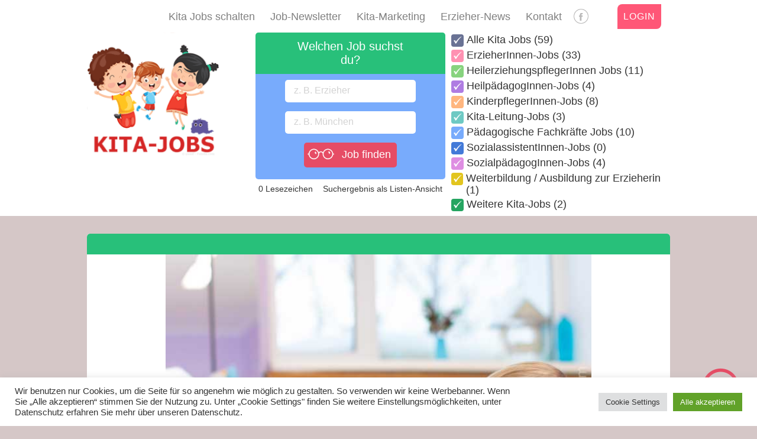

--- FILE ---
content_type: text/html; charset=UTF-8
request_url: https://kita-jobs.com/mikrotransitionen-was-sind-das-eigentlich/
body_size: 18663
content:
<!doctype html>
<html lang="de">
<head>
	<link rel="alternate" hreflang="de" href="https://kita-jobs.com/mikrotransitionen-was-sind-das-eigentlich" />

<meta charset="UTF-8">
<meta name="viewport" content="width=device-width, initial-scale=1, maximum-scale=1.0, user-scalable=no">
<title>Mikrotransitionen – was sind das eigentlich?</title><link rel="icon" type="image/png" href="https://kita-jobs.com/wp-content/themes/pinthis/images/favicon.png">
	<!-- Facebook Pixel Code -->
<script>
  !function(f,b,e,v,n,t,s)
  {if(f.fbq)return;n=f.fbq=function(){n.callMethod?
  n.callMethod.apply(n,arguments):n.queue.push(arguments)};
  if(!f._fbq)f._fbq=n;n.push=n;n.loaded=!0;n.version='2.0';
  n.queue=[];t=b.createElement(e);t.async=!0;
  t.src=v;s=b.getElementsByTagName(e)[0];
  s.parentNode.insertBefore(t,s)}(window, document,'script',
  'https://connect.facebook.net/en_US/fbevents.js');
  fbq('init', '450654722663394');
  fbq('track', 'PageView');
</script>
<noscript><img height="1" width="1" style="display:none"
  src="https://www.facebook.com/tr?id=450654722663394&ev=PageView&noscript=1"
/></noscript>
<!-- End Facebook Pixel Code -->
	
	
<!-- Google tag (gtag.js) -->
<script async src="https://www.googletagmanager.com/gtag/js?id=G-NNRJC2Y7NJ"></script>
<script>
  window.dataLayer = window.dataLayer || [];
  function gtag(){dataLayer.push(arguments);}
  gtag('js', new Date());

  gtag('config', 'G-NNRJC2Y7NJ');
</script>	

<meta name='robots' content='index, follow, max-image-preview:large, max-snippet:-1, max-video-preview:-1' />

<!-- Google Tag Manager for WordPress by gtm4wp.com -->
<script data-cfasync="false" data-pagespeed-no-defer>
	var gtm4wp_datalayer_name = "dataLayer";
	var dataLayer = dataLayer || [];
</script>
<!-- End Google Tag Manager for WordPress by gtm4wp.com -->
	<!-- This site is optimized with the Yoast SEO plugin v19.14 - https://yoast.com/wordpress/plugins/seo/ -->
	<meta name="description" content="Was versteht man eigentlich unter Mikrotransitionen? Klicke auf unseren neusten Artikel und finde es heraus!" />
	<link rel="canonical" href="https://kita-jobs.com/mikrotransitionen-was-sind-das-eigentlich/" />
	<meta property="og:locale" content="de_DE" />
	<meta property="og:type" content="article" />
	<meta property="og:title" content="Mikrotransitionen – was sind das eigentlich?" />
	<meta property="og:description" content="Was versteht man eigentlich unter Mikrotransitionen? Klicke auf unseren neusten Artikel und finde es heraus!" />
	<meta property="og:url" content="https://kita-jobs.com/mikrotransitionen-was-sind-das-eigentlich/" />
	<meta property="og:site_name" content="Kita-Jobs – Jobs für Erzieherin und Erzieher" />
	<meta property="article:publisher" content="https://www.facebook.com/kitajobs" />
	<meta property="article:published_time" content="2022-11-29T08:58:29+00:00" />
	<meta property="article:modified_time" content="2025-03-14T10:08:10+00:00" />
	<meta property="og:image" content="https://kita-jobs.com/wp-content/uploads/2021/04/kita-jobs-125.jpg" />
	<meta property="og:image:width" content="650" />
	<meta property="og:image:height" content="650" />
	<meta property="og:image:type" content="image/jpeg" />
	<meta name="author" content="Isabel Steinbrenner" />
	<meta name="twitter:label1" content="Verfasst von" />
	<meta name="twitter:data1" content="Isabel Steinbrenner" />
	<meta name="twitter:label2" content="Geschätzte Lesezeit" />
	<meta name="twitter:data2" content="5 Minuten" />
	<!-- / Yoast SEO plugin. -->


<link rel='dns-prefetch' href='//www.google.com' />
<link rel='dns-prefetch' href='//use.fontawesome.com' />
<link rel="alternate" type="application/rss+xml" title="Kita-Jobs – Jobs für Erzieherin und Erzieher &raquo; Feed" href="https://kita-jobs.com/feed/" />
<link rel="alternate" type="application/rss+xml" title="Kita-Jobs – Jobs für Erzieherin und Erzieher &raquo; Kommentar-Feed" href="https://kita-jobs.com/comments/feed/" />
<link rel="alternate" type="application/rss+xml" title="Kita-Jobs – Jobs für Erzieherin und Erzieher &raquo; Kommentar-Feed zu Mikrotransitionen – was sind das eigentlich?" href="https://kita-jobs.com/mikrotransitionen-was-sind-das-eigentlich/feed/" />
<link rel="alternate" title="oEmbed (JSON)" type="application/json+oembed" href="https://kita-jobs.com/wp-json/oembed/1.0/embed?url=https%3A%2F%2Fkita-jobs.com%2Fmikrotransitionen-was-sind-das-eigentlich%2F" />
<link rel="alternate" title="oEmbed (XML)" type="text/xml+oembed" href="https://kita-jobs.com/wp-json/oembed/1.0/embed?url=https%3A%2F%2Fkita-jobs.com%2Fmikrotransitionen-was-sind-das-eigentlich%2F&#038;format=xml" />
<style id='wp-img-auto-sizes-contain-inline-css' type='text/css'>
img:is([sizes=auto i],[sizes^="auto," i]){contain-intrinsic-size:3000px 1500px}
/*# sourceURL=wp-img-auto-sizes-contain-inline-css */
</style>
<link rel='stylesheet' id='location_based_job_banner_css-css' href='https://kita-jobs.com/wp-content/plugins/location-based-job-banner/css/style.css?ver=f7b73dc54461b1803db9f207cd6b4118' type='text/css' media='all' />
<style id='wp-emoji-styles-inline-css' type='text/css'>

	img.wp-smiley, img.emoji {
		display: inline !important;
		border: none !important;
		box-shadow: none !important;
		height: 1em !important;
		width: 1em !important;
		margin: 0 0.07em !important;
		vertical-align: -0.1em !important;
		background: none !important;
		padding: 0 !important;
	}
/*# sourceURL=wp-emoji-styles-inline-css */
</style>
<link rel='stylesheet' id='wp-block-library-css' href='https://kita-jobs.com/wp-includes/css/dist/block-library/style.min.css?ver=f7b73dc54461b1803db9f207cd6b4118' type='text/css' media='all' />
<style id='global-styles-inline-css' type='text/css'>
:root{--wp--preset--aspect-ratio--square: 1;--wp--preset--aspect-ratio--4-3: 4/3;--wp--preset--aspect-ratio--3-4: 3/4;--wp--preset--aspect-ratio--3-2: 3/2;--wp--preset--aspect-ratio--2-3: 2/3;--wp--preset--aspect-ratio--16-9: 16/9;--wp--preset--aspect-ratio--9-16: 9/16;--wp--preset--color--black: #000000;--wp--preset--color--cyan-bluish-gray: #abb8c3;--wp--preset--color--white: #ffffff;--wp--preset--color--pale-pink: #f78da7;--wp--preset--color--vivid-red: #cf2e2e;--wp--preset--color--luminous-vivid-orange: #ff6900;--wp--preset--color--luminous-vivid-amber: #fcb900;--wp--preset--color--light-green-cyan: #7bdcb5;--wp--preset--color--vivid-green-cyan: #00d084;--wp--preset--color--pale-cyan-blue: #8ed1fc;--wp--preset--color--vivid-cyan-blue: #0693e3;--wp--preset--color--vivid-purple: #9b51e0;--wp--preset--gradient--vivid-cyan-blue-to-vivid-purple: linear-gradient(135deg,rgb(6,147,227) 0%,rgb(155,81,224) 100%);--wp--preset--gradient--light-green-cyan-to-vivid-green-cyan: linear-gradient(135deg,rgb(122,220,180) 0%,rgb(0,208,130) 100%);--wp--preset--gradient--luminous-vivid-amber-to-luminous-vivid-orange: linear-gradient(135deg,rgb(252,185,0) 0%,rgb(255,105,0) 100%);--wp--preset--gradient--luminous-vivid-orange-to-vivid-red: linear-gradient(135deg,rgb(255,105,0) 0%,rgb(207,46,46) 100%);--wp--preset--gradient--very-light-gray-to-cyan-bluish-gray: linear-gradient(135deg,rgb(238,238,238) 0%,rgb(169,184,195) 100%);--wp--preset--gradient--cool-to-warm-spectrum: linear-gradient(135deg,rgb(74,234,220) 0%,rgb(151,120,209) 20%,rgb(207,42,186) 40%,rgb(238,44,130) 60%,rgb(251,105,98) 80%,rgb(254,248,76) 100%);--wp--preset--gradient--blush-light-purple: linear-gradient(135deg,rgb(255,206,236) 0%,rgb(152,150,240) 100%);--wp--preset--gradient--blush-bordeaux: linear-gradient(135deg,rgb(254,205,165) 0%,rgb(254,45,45) 50%,rgb(107,0,62) 100%);--wp--preset--gradient--luminous-dusk: linear-gradient(135deg,rgb(255,203,112) 0%,rgb(199,81,192) 50%,rgb(65,88,208) 100%);--wp--preset--gradient--pale-ocean: linear-gradient(135deg,rgb(255,245,203) 0%,rgb(182,227,212) 50%,rgb(51,167,181) 100%);--wp--preset--gradient--electric-grass: linear-gradient(135deg,rgb(202,248,128) 0%,rgb(113,206,126) 100%);--wp--preset--gradient--midnight: linear-gradient(135deg,rgb(2,3,129) 0%,rgb(40,116,252) 100%);--wp--preset--font-size--small: 13px;--wp--preset--font-size--medium: 20px;--wp--preset--font-size--large: 36px;--wp--preset--font-size--x-large: 42px;--wp--preset--spacing--20: 0.44rem;--wp--preset--spacing--30: 0.67rem;--wp--preset--spacing--40: 1rem;--wp--preset--spacing--50: 1.5rem;--wp--preset--spacing--60: 2.25rem;--wp--preset--spacing--70: 3.38rem;--wp--preset--spacing--80: 5.06rem;--wp--preset--shadow--natural: 6px 6px 9px rgba(0, 0, 0, 0.2);--wp--preset--shadow--deep: 12px 12px 50px rgba(0, 0, 0, 0.4);--wp--preset--shadow--sharp: 6px 6px 0px rgba(0, 0, 0, 0.2);--wp--preset--shadow--outlined: 6px 6px 0px -3px rgb(255, 255, 255), 6px 6px rgb(0, 0, 0);--wp--preset--shadow--crisp: 6px 6px 0px rgb(0, 0, 0);}:where(.is-layout-flex){gap: 0.5em;}:where(.is-layout-grid){gap: 0.5em;}body .is-layout-flex{display: flex;}.is-layout-flex{flex-wrap: wrap;align-items: center;}.is-layout-flex > :is(*, div){margin: 0;}body .is-layout-grid{display: grid;}.is-layout-grid > :is(*, div){margin: 0;}:where(.wp-block-columns.is-layout-flex){gap: 2em;}:where(.wp-block-columns.is-layout-grid){gap: 2em;}:where(.wp-block-post-template.is-layout-flex){gap: 1.25em;}:where(.wp-block-post-template.is-layout-grid){gap: 1.25em;}.has-black-color{color: var(--wp--preset--color--black) !important;}.has-cyan-bluish-gray-color{color: var(--wp--preset--color--cyan-bluish-gray) !important;}.has-white-color{color: var(--wp--preset--color--white) !important;}.has-pale-pink-color{color: var(--wp--preset--color--pale-pink) !important;}.has-vivid-red-color{color: var(--wp--preset--color--vivid-red) !important;}.has-luminous-vivid-orange-color{color: var(--wp--preset--color--luminous-vivid-orange) !important;}.has-luminous-vivid-amber-color{color: var(--wp--preset--color--luminous-vivid-amber) !important;}.has-light-green-cyan-color{color: var(--wp--preset--color--light-green-cyan) !important;}.has-vivid-green-cyan-color{color: var(--wp--preset--color--vivid-green-cyan) !important;}.has-pale-cyan-blue-color{color: var(--wp--preset--color--pale-cyan-blue) !important;}.has-vivid-cyan-blue-color{color: var(--wp--preset--color--vivid-cyan-blue) !important;}.has-vivid-purple-color{color: var(--wp--preset--color--vivid-purple) !important;}.has-black-background-color{background-color: var(--wp--preset--color--black) !important;}.has-cyan-bluish-gray-background-color{background-color: var(--wp--preset--color--cyan-bluish-gray) !important;}.has-white-background-color{background-color: var(--wp--preset--color--white) !important;}.has-pale-pink-background-color{background-color: var(--wp--preset--color--pale-pink) !important;}.has-vivid-red-background-color{background-color: var(--wp--preset--color--vivid-red) !important;}.has-luminous-vivid-orange-background-color{background-color: var(--wp--preset--color--luminous-vivid-orange) !important;}.has-luminous-vivid-amber-background-color{background-color: var(--wp--preset--color--luminous-vivid-amber) !important;}.has-light-green-cyan-background-color{background-color: var(--wp--preset--color--light-green-cyan) !important;}.has-vivid-green-cyan-background-color{background-color: var(--wp--preset--color--vivid-green-cyan) !important;}.has-pale-cyan-blue-background-color{background-color: var(--wp--preset--color--pale-cyan-blue) !important;}.has-vivid-cyan-blue-background-color{background-color: var(--wp--preset--color--vivid-cyan-blue) !important;}.has-vivid-purple-background-color{background-color: var(--wp--preset--color--vivid-purple) !important;}.has-black-border-color{border-color: var(--wp--preset--color--black) !important;}.has-cyan-bluish-gray-border-color{border-color: var(--wp--preset--color--cyan-bluish-gray) !important;}.has-white-border-color{border-color: var(--wp--preset--color--white) !important;}.has-pale-pink-border-color{border-color: var(--wp--preset--color--pale-pink) !important;}.has-vivid-red-border-color{border-color: var(--wp--preset--color--vivid-red) !important;}.has-luminous-vivid-orange-border-color{border-color: var(--wp--preset--color--luminous-vivid-orange) !important;}.has-luminous-vivid-amber-border-color{border-color: var(--wp--preset--color--luminous-vivid-amber) !important;}.has-light-green-cyan-border-color{border-color: var(--wp--preset--color--light-green-cyan) !important;}.has-vivid-green-cyan-border-color{border-color: var(--wp--preset--color--vivid-green-cyan) !important;}.has-pale-cyan-blue-border-color{border-color: var(--wp--preset--color--pale-cyan-blue) !important;}.has-vivid-cyan-blue-border-color{border-color: var(--wp--preset--color--vivid-cyan-blue) !important;}.has-vivid-purple-border-color{border-color: var(--wp--preset--color--vivid-purple) !important;}.has-vivid-cyan-blue-to-vivid-purple-gradient-background{background: var(--wp--preset--gradient--vivid-cyan-blue-to-vivid-purple) !important;}.has-light-green-cyan-to-vivid-green-cyan-gradient-background{background: var(--wp--preset--gradient--light-green-cyan-to-vivid-green-cyan) !important;}.has-luminous-vivid-amber-to-luminous-vivid-orange-gradient-background{background: var(--wp--preset--gradient--luminous-vivid-amber-to-luminous-vivid-orange) !important;}.has-luminous-vivid-orange-to-vivid-red-gradient-background{background: var(--wp--preset--gradient--luminous-vivid-orange-to-vivid-red) !important;}.has-very-light-gray-to-cyan-bluish-gray-gradient-background{background: var(--wp--preset--gradient--very-light-gray-to-cyan-bluish-gray) !important;}.has-cool-to-warm-spectrum-gradient-background{background: var(--wp--preset--gradient--cool-to-warm-spectrum) !important;}.has-blush-light-purple-gradient-background{background: var(--wp--preset--gradient--blush-light-purple) !important;}.has-blush-bordeaux-gradient-background{background: var(--wp--preset--gradient--blush-bordeaux) !important;}.has-luminous-dusk-gradient-background{background: var(--wp--preset--gradient--luminous-dusk) !important;}.has-pale-ocean-gradient-background{background: var(--wp--preset--gradient--pale-ocean) !important;}.has-electric-grass-gradient-background{background: var(--wp--preset--gradient--electric-grass) !important;}.has-midnight-gradient-background{background: var(--wp--preset--gradient--midnight) !important;}.has-small-font-size{font-size: var(--wp--preset--font-size--small) !important;}.has-medium-font-size{font-size: var(--wp--preset--font-size--medium) !important;}.has-large-font-size{font-size: var(--wp--preset--font-size--large) !important;}.has-x-large-font-size{font-size: var(--wp--preset--font-size--x-large) !important;}
/*# sourceURL=global-styles-inline-css */
</style>

<style id='classic-theme-styles-inline-css' type='text/css'>
/*! This file is auto-generated */
.wp-block-button__link{color:#fff;background-color:#32373c;border-radius:9999px;box-shadow:none;text-decoration:none;padding:calc(.667em + 2px) calc(1.333em + 2px);font-size:1.125em}.wp-block-file__button{background:#32373c;color:#fff;text-decoration:none}
/*# sourceURL=/wp-includes/css/classic-themes.min.css */
</style>
<link rel='stylesheet' id='contact-form-7-css' href='https://kita-jobs.com/wp-content/plugins/contact-form-7/includes/css/styles.css?ver=6.1.4' type='text/css' media='all' />
<link rel='stylesheet' id='cookie-law-info-css' href='https://kita-jobs.com/wp-content/plugins/cookie-law-info/legacy/public/css/cookie-law-info-public.css?ver=3.1.6' type='text/css' media='all' />
<link rel='stylesheet' id='cookie-law-info-gdpr-css' href='https://kita-jobs.com/wp-content/plugins/cookie-law-info/legacy/public/css/cookie-law-info-gdpr.css?ver=3.1.6' type='text/css' media='all' />
<link rel='stylesheet' id='wp-job-manager-job-listings-css' href='https://kita-jobs.com/wp-content/plugins/wp-job-manager/assets/dist/css/job-listings.css?ver=d866e43503c5e047c6b0be0a9557cf8e' type='text/css' media='all' />
<link rel='stylesheet' id='job-alerts-frontend-css' href='https://kita-jobs.com/wp-content/plugins/wp-job-manager-alerts/assets/css/frontend.css?ver=f7b73dc54461b1803db9f207cd6b4118' type='text/css' media='all' />
<link rel='stylesheet' id='pinthis-style-css' href='https://kita-jobs.com/wp-content/themes/pinthis/style.css?ver=1.6.5' type='text/css' media='all' />
<link rel='stylesheet' id='pinthis-child-style-css' href='https://kita-jobs.com/wp-content/themes/pinthis-child2-mixed/style.css?ver=f7b73dc54461b1803db9f207cd6b4118' type='text/css' media='all' />
<link rel='stylesheet' id='pinthis-child-style-responsive-css' href='https://kita-jobs.com/wp-content/themes/pinthis-child2-mixed/style-responsive.css?ver=f7b73dc54461b1803db9f207cd6b4118' type='text/css' media='all' />
<link rel='stylesheet' id='pinthis-print-style-css' href='https://kita-jobs.com/wp-content/themes/pinthis-child2-mixed/print.css?ver=f7b73dc54461b1803db9f207cd6b4118' type='text/css' media='all' />
<link rel='stylesheet' id='pinthis-child2-anti-css' href='https://kita-jobs.com/wp-content/themes/pinthis-child2-mixed/css/anti.css?ver=f7b73dc54461b1803db9f207cd6b4118' type='text/css' media='all' />
<link rel='stylesheet' id='pinthis-child2-main-css' href='https://kita-jobs.com/wp-content/themes/pinthis-child2-mixed/css/main.css?ver=f7b73dc54461b1803db9f207cd6b4118' type='text/css' media='all' />
<link rel='stylesheet' id='pinthis-child2-normalize.css-css' href='https://kita-jobs.com/wp-content/themes/pinthis-child2-mixed/css/normalize.css?ver=f7b73dc54461b1803db9f207cd6b4118' type='text/css' media='all' />
<link rel='stylesheet' id='pinthis-child2-images-css' href='https://kita-jobs.com/wp-content/themes/pinthis-child2-mixed/css/images.css?ver=f7b73dc54461b1803db9f207cd6b4118' type='text/css' media='all' />
<link rel='stylesheet' id='pinthis-child2-awesome-icons-css' href='https://use.fontawesome.com/releases/v5.2.0/css/all.css?ver=f7b73dc54461b1803db9f207cd6b4118' type='text/css' media='all' />
<link rel='stylesheet' id='pinthis-child2-single-css' href='https://kita-jobs.com/wp-content/themes/pinthis-child2-mixed/css/single.css?ver=f7b73dc54461b1803db9f207cd6b4118' type='text/css' media='all' />
<link rel='stylesheet' id='pinthis-child2-box-design-css' href='https://kita-jobs.com/wp-content/themes/pinthis-child2-mixed/css/header-search.css?ver=f7b73dc54461b1803db9f207cd6b4118' type='text/css' media='all' />
<link rel='stylesheet' id='pinthis-child2-responsive-css' href='https://kita-jobs.com/wp-content/themes/pinthis-child2-mixed/css/responsive.css?ver=f7b73dc54461b1803db9f207cd6b4118' type='text/css' media='all' />
<script type="text/javascript" src="https://kita-jobs.com/wp-includes/js/jquery/jquery.min.js?ver=3.7.1" id="jquery-core-js"></script>
<script type="text/javascript" src="https://kita-jobs.com/wp-includes/js/jquery/jquery-migrate.min.js?ver=3.4.1" id="jquery-migrate-js"></script>
<script type="text/javascript" id="cookie-law-info-js-extra">
/* <![CDATA[ */
var Cli_Data = {"nn_cookie_ids":[],"cookielist":[],"non_necessary_cookies":[],"ccpaEnabled":"","ccpaRegionBased":"","ccpaBarEnabled":"","strictlyEnabled":["necessary","obligatoire"],"ccpaType":"gdpr","js_blocking":"1","custom_integration":"","triggerDomRefresh":"","secure_cookies":""};
var cli_cookiebar_settings = {"animate_speed_hide":"500","animate_speed_show":"500","background":"#FFF","border":"#b1a6a6c2","border_on":"","button_1_button_colour":"#61a229","button_1_button_hover":"#4e8221","button_1_link_colour":"#fff","button_1_as_button":"1","button_1_new_win":"","button_2_button_colour":"#333","button_2_button_hover":"#292929","button_2_link_colour":"#444","button_2_as_button":"","button_2_hidebar":"","button_3_button_colour":"#dedfe0","button_3_button_hover":"#b2b2b3","button_3_link_colour":"#333333","button_3_as_button":"1","button_3_new_win":"","button_4_button_colour":"#dedfe0","button_4_button_hover":"#b2b2b3","button_4_link_colour":"#333333","button_4_as_button":"1","button_7_button_colour":"#61a229","button_7_button_hover":"#4e8221","button_7_link_colour":"#fff","button_7_as_button":"1","button_7_new_win":"","font_family":"inherit","header_fix":"","notify_animate_hide":"1","notify_animate_show":"","notify_div_id":"#cookie-law-info-bar","notify_position_horizontal":"right","notify_position_vertical":"bottom","scroll_close":"1","scroll_close_reload":"","accept_close_reload":"","reject_close_reload":"","showagain_tab":"","showagain_background":"#fff","showagain_border":"#000","showagain_div_id":"#cookie-law-info-again","showagain_x_position":"100px","text":"#333333","show_once_yn":"","show_once":"8000","logging_on":"","as_popup":"","popup_overlay":"1","bar_heading_text":"","cookie_bar_as":"banner","popup_showagain_position":"bottom-right","widget_position":"left"};
var log_object = {"ajax_url":"https://kita-jobs.com/wp-admin/admin-ajax.php"};
//# sourceURL=cookie-law-info-js-extra
/* ]]> */
</script>
<script type="text/javascript" src="https://kita-jobs.com/wp-content/plugins/cookie-law-info/legacy/public/js/cookie-law-info-public.js?ver=3.1.6" id="cookie-law-info-js"></script>
<script type="text/javascript" id="pinthis-main-script-js-extra">
/* <![CDATA[ */
var pinthis_phpjs_option = {"arrows":"1","arrows_constraint":"","auto_flick":"1","auto_flick_delay":"10","block_text":"","dot_navigation":"1","dot_alignment":"center","flick_position":"1","tr_username":"Username","tr_password":"Password","tr_search":"Search","permalink":"http://kita-jobs.com/mikrotransitionen-was-sind-das-eigentlich/","home_url":"https://kita-jobs.com","vpfc":""};
//# sourceURL=pinthis-main-script-js-extra
/* ]]> */
</script>
<script type="text/javascript" src="https://kita-jobs.com/wp-content/themes/pinthis-child2-mixed/scripts/main_custom.js?ver=1.6.5" id="pinthis-main-script-js"></script>
<script type="text/javascript" src="https://kita-jobs.com/wp-content/themes/pinthis-child2-mixed/scripts/ga.js?ver=f7b73dc54461b1803db9f207cd6b4118" id="ga-js"></script>
<script type="text/javascript" src="https://kita-jobs.com/wp-content/themes/pinthis-child2-mixed/scripts/gtrack.js?ver=f7b73dc54461b1803db9f207cd6b4118" id="gtrack-js"></script>
<link rel="https://api.w.org/" href="https://kita-jobs.com/wp-json/" /><link rel="alternate" title="JSON" type="application/json" href="https://kita-jobs.com/wp-json/wp/v2/posts/48785081" /><link rel="EditURI" type="application/rsd+xml" title="RSD" href="https://kita-jobs.com/xmlrpc.php?rsd" />

<link rel='shortlink' href='https://kita-jobs.com/?p=48785081' />
<!-- No Google Jobs Schema for front page -->
<!-- Google Tag Manager for WordPress by gtm4wp.com -->
<!-- GTM Container placement set to automatic -->
<script data-cfasync="false" data-pagespeed-no-defer>
	var dataLayer_content = {"pagePostType":"post","pagePostType2":"single-post","pageCategory":["news","kita-gesundheit","kita-und-karriere","kita-leben","kita-paedagogik","kita-qualitaet"],"pageAttributes":["mikrotransitionen","uebergaenge"],"pagePostAuthor":"Isabel Steinbrenner"};
	dataLayer.push( dataLayer_content );
</script>
<script data-cfasync="false">
(function(w,d,s,l,i){w[l]=w[l]||[];w[l].push({'gtm.start':
new Date().getTime(),event:'gtm.js'});var f=d.getElementsByTagName(s)[0],
j=d.createElement(s),dl=l!='dataLayer'?'&l='+l:'';j.async=true;j.src=
'//www.googletagmanager.com/gtm.js?id='+i+dl;f.parentNode.insertBefore(j,f);
})(window,document,'script','dataLayer','GTM-PBLVRKBT');
</script>
<!-- End Google Tag Manager -->
<!-- End Google Tag Manager for WordPress by gtm4wp.com --><style type="text/css">.recentcomments a{display:inline !important;padding:0 !important;margin:0 !important;}</style><style id='job_manager_cat_colors'>
.job-category {font: bold 12px/normal 'Montserrat', sans-serif;text-transform: uppercase;color: #fff;padding: 3px 10px;border-radius: 4px;}li.job-category{text-align:center;padding: 3px 10px;border-right: 0;}.job-category.erzieher-jobs { background-color: #ff91b2; } 
.job-category.heilerziehungspfleger-jobs { background-color: #87d37e; } 
.job-category.heilpaedagogen-jobs { background-color: #af7ce2; } 
.job-category.kinderpfleger-jobs { background-color: #ffb67f; } 
.job-category.kita-leitung-jobs { background-color: #6ec9c3; } 
.job-category.paedagogische-fachkraefte-jobs { background-color: #78abfc; } 
.job-category.sozialassistenten-jobs { background-color: #437ad8; } 
.job-category.sozialpaedagogen-jobs { background-color: #de8ee2; } 
.job-category.ausbildung-weiterbildung-erzieherin { background-color: #e2c51f; } 
.job-category.weitere-kita-jobs { background-color: #26a561; } 
</style>
<link rel='stylesheet' id='cookie-law-info-table-css' href='https://kita-jobs.com/wp-content/plugins/cookie-law-info/legacy/public/css/cookie-law-info-table.css?ver=3.1.6' type='text/css' media='all' />
</head>

<body class="wp-singular post-template-default single single-post postid-48785081 single-format-standard wp-theme-pinthis wp-child-theme-pinthis-child2-mixed pinthis-child-2-mixed" id="totop"  data-listmode="false">



<header class=" ">
		<!-- <a href="#" onclick="return false;" class="icon-nav-menu">Menu</a> -->
	<p id="mobiletrigger"></p>
	<div class="debug_info">
			</div>
	<div class="container clearfix">
				<div class="right-part-custom stay ">
			<div class="header-menu-custom ">
			<div id="navtitle">Navigation<span id="hide_nav">&rarr;</span></div>
			<div class="header-menu-wrapper-custom"><ul id="menu-menue1" class="header-menu-list-custom"><li id="menu-item-10709218" class="menu-item menu-item-type-post_type menu-item-object-page menu-item-10709218"><a href="https://kita-jobs.com/kita-jobs-schalten/">Kita Jobs schalten</a></li>
<li id="menu-item-4693512" class="menu-item menu-item-type-post_type menu-item-object-page menu-item-4693512"><a href="https://kita-jobs.com/job-newsletter/">Job-Newsletter</a></li>
<li id="menu-item-2909269" class="menu-item menu-item-type-post_type menu-item-object-page menu-item-2909269"><a href="https://kita-jobs.com/kita-marketing/">Kita-Marketing</a></li>
<li id="menu-item-2558384" class="menu-item menu-item-type-taxonomy menu-item-object-category current-post-ancestor current-menu-parent current-post-parent menu-item-2558384"><a href="https://kita-jobs.com/news/">Erzieher-News</a></li>
<li id="menu-item-10697112" class="menu-item menu-item-type-post_type menu-item-object-page menu-item-10697112"><a href="https://kita-jobs.com/kontakt/">Kontakt</a></li>
</ul></div>			<div class="socialicon">
				<a href="https://www.facebook.com/kitajobs" target="_blank"><img width="88" height="88" src="https://kita-jobs.com/wp-content/uploads/2018/01/facebook-1.png" class="attachment-thumbnail size-thumbnail" alt="" decoding="async" srcset="https://kita-jobs.com/wp-content/uploads/2018/01/facebook-1.png 88w, https://kita-jobs.com/wp-content/uploads/2018/01/facebook-1-68x68.png 68w" sizes="(max-width: 88px) 100vw, 88px" /></a>
			</div>
				

				
			<div class="logininfo_wrapper newdesign">
																					<div class="nav-menu-item center middle elbows">
							<a href="https://kita-jobs.com/wp-login.php?redirect_to=https%3A%2F%2Fkita-jobs.com%2Fmikrotransitionen-was-sind-das-eigentlich%2F">
								<div class="button">Login</div>
							</a>
						</div>
									</div>
			
			</div>
		</div>
        <p class="logo-custom">
            <span id="show_nav">&#9776;</span><span class="show_nav_placeholder">&#9776;</span>
        </p>	
	</div>

	<style type="text/css">
		.cross {
			background-image:url('https://kita-jobs.com/wp-content/themes/pinthis-child2-mixed/pics/checkmark.png') ;
		}
		.glasses {
			background-image:url('https://kita-jobs.com/wp-content/themes/pinthis-child2-mixed/pics/brille.png') ;
		}
	</style>
		<section id="cats_and_search_wrap">
				<div id="cats_and_search" class="container">
			<div class="kitalogo">
				<a href="https://kita-jobs.com/" title="Kita-Jobs – Jobs für Erzieherin und Erzieher">
	                <img width="223" height="215" src="https://kita-jobs.com/wp-content/uploads/2018/03/neues-Logo.png" class="attachment-223x220 size-223x220" alt="Logo Kita-Jobs.com" decoding="async" srcset="https://kita-jobs.com/wp-content/uploads/2018/03/neues-Logo.png 240w, https://kita-jobs.com/wp-content/uploads/2018/03/neues-Logo-236x227.png 236w" sizes="(max-width: 223px) 100vw, 223px" />	            </a>
			</div>
			<div class="jobsearch_wrap">
				<p class="which_job">Welchen Job suchst du?</p>
				<div class="jobsearch">
					<form method="GET" class="search-form" action="https://kita-jobs.com">
  						<p><input type="text" id="s" name="s" placeholder="z. B. Erzieher" /></p>
    					<p><input type="text" id="search_location" name="search_location" placeholder="z. B. M&uuml;nchen" />
							<input type="hidden" name="listmode" value="false"></p>
						<div class="sbutton_wrap">
    						<div class="jsearch_wrap">
								<div class="glasses"></div>
								<input class="jsearch button" type="submit" value="Job finden" />
							</div>
						</div>
					</form>
				</div>
				
				
								
				
				<div class="pininfo"><div class="props"><span><a href="https://kita-jobs.com/meinepins"><span id="num-jobs">0</span> Lesezeichen</a></span></div><div class="props listswitch"><span><a id="listswitch" href="#">Suchergebnis als Listen-Ansicht</a></span></div></div>

			</div>
			<div class="login_and_cats_wrap">
				<div class="select_cats" id="select_cats_0"><div class="jobcats"><div id="cat_alljobs" class="cat"><div class="checkbox color_alljobs job-category"><div class="cross"></div></div><div class="catlabel"><a href="https://kita-jobs.com"><span class="catlabel_slug">Alle Kita Jobs </span>(<span class="count count_alljobs">59</span>)</a></div></div><div class="cat jobcat" id="cat_erzieher-jobs"><div class="checkbox job-category erzieher-jobs"><div class="cross"></div></div><div class="catlabel"><a href="https://kita-jobs.com/jobs/erzieher-jobs"><span class="catlabel_slug">ErzieherInnen-Jobs </span>(<span class="count count_erzieher-jobs">33</span>)</a></div></div><div class="cat jobcat" id="cat_heilerziehungspfleger-jobs"><div class="checkbox job-category heilerziehungspfleger-jobs"><div class="cross"></div></div><div class="catlabel"><a href="https://kita-jobs.com/jobs/heilerziehungspfleger-jobs"><span class="catlabel_slug">HeilerziehungspflegerInnen Jobs </span>(<span class="count count_heilerziehungspfleger-jobs">11</span>)</a></div></div><div class="cat jobcat" id="cat_heilpaedagogen-jobs"><div class="checkbox job-category heilpaedagogen-jobs"><div class="cross"></div></div><div class="catlabel"><a href="https://kita-jobs.com/jobs/heilpaedagogen-jobs"><span class="catlabel_slug">HeilpädagogInnen-Jobs </span>(<span class="count count_heilpaedagogen-jobs">4</span>)</a></div></div><div class="cat jobcat" id="cat_kinderpfleger-jobs"><div class="checkbox job-category kinderpfleger-jobs"><div class="cross"></div></div><div class="catlabel"><a href="https://kita-jobs.com/jobs/kinderpfleger-jobs"><span class="catlabel_slug">KinderpflegerInnen-Jobs </span>(<span class="count count_kinderpfleger-jobs">8</span>)</a></div></div><div class="cat jobcat" id="cat_kita-leitung-jobs"><div class="checkbox job-category kita-leitung-jobs"><div class="cross"></div></div><div class="catlabel"><a href="https://kita-jobs.com/jobs/kita-leitung-jobs"><span class="catlabel_slug">Kita-Leitung-Jobs </span>(<span class="count count_kita-leitung-jobs">3</span>)</a></div></div><div class="cat jobcat" id="cat_paedagogische-fachkraefte-jobs"><div class="checkbox job-category paedagogische-fachkraefte-jobs"><div class="cross"></div></div><div class="catlabel"><a href="https://kita-jobs.com/jobs/paedagogische-fachkraefte-jobs"><span class="catlabel_slug">Pädagogische Fachkräfte Jobs </span>(<span class="count count_paedagogische-fachkraefte-jobs">10</span>)</a></div></div><div class="cat jobcat" id="cat_sozialassistenten-jobs"><div class="checkbox job-category sozialassistenten-jobs"><div class="cross"></div></div><div class="catlabel"><a href="https://kita-jobs.com/jobs/sozialassistenten-jobs"><span class="catlabel_slug">SozialassistentInnen-Jobs </span>(<span class="count count_sozialassistenten-jobs">0</span>)</a></div></div><div class="cat jobcat" id="cat_sozialpaedagogen-jobs"><div class="checkbox job-category sozialpaedagogen-jobs"><div class="cross"></div></div><div class="catlabel"><a href="https://kita-jobs.com/jobs/sozialpaedagogen-jobs"><span class="catlabel_slug">SozialpädagogInnen-Jobs </span>(<span class="count count_sozialpaedagogen-jobs">4</span>)</a></div></div><div class="cat jobcat" id="cat_ausbildung-weiterbildung-erzieherin"><div class="checkbox job-category ausbildung-weiterbildung-erzieherin"><div class="cross"></div></div><div class="catlabel"><a href="https://kita-jobs.com/jobs/ausbildung-weiterbildung-erzieherin"><span class="catlabel_slug">Weiterbildung / Ausbildung zur Erzieherin </span>(<span class="count count_ausbildung-weiterbildung-erzieherin">1</span>)</a></div></div><div class="cat jobcat" id="cat_weitere-kita-jobs"><div class="checkbox job-category weitere-kita-jobs"><div class="cross"></div></div><div class="catlabel"><a href="https://kita-jobs.com/jobs/weitere-kita-jobs"><span class="catlabel_slug">Weitere Kita-Jobs </span>(<span class="count count_weitere-kita-jobs">2</span>)</a></div></div></div></div>			</div>
		</div>

	</section>
	<section id="catmenu_wrap">
		<div id="catmenu"></div>
	</section>
		

	
</header>






<section id="content">
	<div class="container clearfix">
				<div class="postWrap">
			<div class="post-48785081 post type-post status-publish format-standard has-post-thumbnail hentry category-news category-kita-gesundheit category-kita-und-karriere category-kita-leben category-kita-paedagogik category-kita-qualitaet tag-mikrotransitionen tag-uebergaenge">
				<div class="contentbox">
															<div class="topbar">
						<ul class="navbtns">
							<li>
								<a href="https://kita-jobs.com/nikolaus-in-der-kita/" rel="prev">Previous post</a>							</li>
							<li>
								<a href="https://kita-jobs.com/weihnachtssterne-basteln/" rel="next">Next post</a>							</li>
						</ul>
						<p class="space border-color-5">&nbsp;</p>
					</div>
																							<p class="featured-image">
																								<img src="https://kita-jobs.com/wp-content/uploads/2021/04/kita-jobs-125.jpg" width="650" height="650" alt="Mikrotransitionen – was sind das eigentlich?">
															</p>
																																				<h1 class="title-3 ">
												<a href="https://kita-jobs.com/mikrotransitionen-was-sind-das-eigentlich/">Mikrotransitionen – was sind das eigentlich?</a>
					</h1>
										<div class="metabar data clearfix">
												<ul class="postmetas">
							<li class="tooltip" title="Post date"><span class="icon-post-date-2">29.11.2022</span></li>
							<li><span class="icon-author"><a href="https://kita-jobs.com/author/isabels/" title="Beiträge von Isabel Steinbrenner" rel="author">Isabel Steinbrenner</a></span></li>
							<li class="tooltip" title="Total comments"><span class="icon-total-comments-2">0</span></li>
						</ul>
						<!--<ul class="social-media-icons clearfix">
							<li><a href="https://www.facebook.com/sharer/sharer.php?u=https://kita-jobs.com/mikrotransitionen-was-sind-das-eigentlich/" class="border-color-3 icon-facebook tooltip" title="Share on Facebook" target="_blank">Facebook</a></li>
							<li><a href="https://plus.google.com/share?url=https://kita-jobs.com/mikrotransitionen-was-sind-das-eigentlich/" class="border-color-1 icon-gplus tooltip" title="Share on Google+" target="_blank">Google+</a></li>
							<li><a href="https://twitter.com/share?url=https://kita-jobs.com/mikrotransitionen-was-sind-das-eigentlich/" class="border-color-4 icon-twitter tooltip" title="Share on Twitter" target="_blank">Twitter</a></li>
						</ul>-->
					</div>
															<div class="textbox clearfix">
						<p style="font-weight: 400;">Kleinkinder erleben in der Kita mehrmals täglich Übergänge zwischen den Alltagsroutinen. Diese kleinen Übergänge werden auch als Mikrotransitionen bezeichnet. Warum du dich damit auseinandersetzen solltest, erfährst du hier von uns.</p>
<h2 style="font-weight: 400;"><strong>Solche Mikrotransitionen sind beispielsweise:</strong></h2>
<ol>
<li>Räumliche Wechsel<br />
Der erste (und auch offensichtlichste) Wechsel, den man unter einer Mikrotransition verstehen kann, ist der Wechsel von einem in einen anderen Raum. Was für uns „Großen“ selbstverständlich ist und nicht weiter Beachtung findet, ist für die Kleinen oft herausfordernd und überwältigend.<br />
Mit räumlichen Wechseln sind sowohl der Gang von Gruppen- zu Waschräumen als auch Etagenwechsel, Treppenauf- und abgänge und der Wechsel von drinnen nach draußen gemeint.</li>
<li>Wechsel von <a href="https://kita-jobs.com/winterspass-in-der-kita-spiele-tipps-fuer-die-kalte-jahreszeit/">Aktivitäten</a><br />
Der Wechsel zwischen Aktivitäten ist ebenfalls als Mikrotransition zu betrachten: In der einen Minute sitzen die Kleinen am Tisch und bekommen Mittagessen, im nächsten werden sie zum <a href="https://kita-jobs.com/kind-schlafen-lernen-schlafcoach-andrea/">Schlafen</a> hingelegt, sollen wieder spielen oder werden gar gewickelt. Das kann je nach Kind einen immensen Stressfaktor bedeuten, der uns Erwachsenen oft gar nicht bewusst ist.</li>
<li>Wechsel von Personen<br />
Damit sind sowohl neue Erzieherinnen* beim Schichtwechsel, als auch die Begrüßung und Verabschiedung von den Eltern gemeint.</li>
</ol>
<p style="font-weight: 400;">Wir sollten uns also bewusst werden: <strong>Veränderungen sind für Kinder schwierig</strong>. Daher rührt beispielsweise auch die relativ lange Eingewöhnungsphase zum Kita-Start. <strong>Aber, wie geht es nun mit diesem <a href="https://kita-jobs.com/10-fakten-die-nicht-nur-kinder-zum-staunen-bringen/">Wissen</a> weiter?</strong></p>
<h2 style="font-weight: 400;"><strong>An dieser Stelle müssen wir nochmal etwas genauer in die Köpfe der Kleinen schauen: Wie erleben sie ihren Alltag?</strong></h2>
<p style="font-weight: 400;">Kinder versuchen schon früh, die Welt um sich herum zu verstehen. Damit ihnen das schneller und einfacher gelingt, legen die Kleinen sogenannte „innere Skripts“ an, an denen sie ihren Alltag bestreiten. Ihr könnt euch das wie ein Drehbuch für einen Film vorstellen: Sie eignen sich eine Reihenfolge an, nach welcher sie die einzelnen Schritte ihres Tagesablaufes abarbeiten – und das jeden Tag.</p>
<p style="font-weight: 400;">In der Kita gibt es <strong>enorm viele Routinen</strong>, die die Erzieherinnen mit den Kleinen durchlaufen. Das macht nicht nur die Arbeit für die Erzieherinnen leichter, sondern auch für die Kinder. So gibt es eine Routine, wenn ein Kind auf die Toilette muss, eine für das An- und Ausziehen und wiederum eine andere, wenn es nach dem Mittagessen zum Mittagsschläfchen übergeht.</p>
<p style="font-weight: 400;"><strong>Durch diese Routinen gewinnen die Kinder an Struktur im Alltag, </strong>erleben auf diese Weise Kontinuität und <a href="https://kita-jobs.com/sicherheit-geht-vor-erste-hilfe-am-kind/">Sicherheit</a>. So können sie ihre Emotionen besser greifen, werden in ihren Handlungen sicherer und fühlen sich insgesamt mutiger, um neue Dinge auszuprobieren.<br />
Haben die Kinder die Routinen verinnerlicht, gelingt es ihnen außerdem zunehmend, leichte Abweichungen von den Routinen einfacher wegzustecken.</p>

<p style="font-weight: 400;"><strong>Denn auch das ist wichtig:</strong> Hierdurch lernen die Kinder, flexibel mit Veränderungen umzugehen. Wenn sich die Kleinen mit ihren „inneren Skripts“ wohlfühlen, beginnen sie häufig ganz von alleine, Abläufe in den Routinen abzuändern. So setzen sie sich beispielsweise freiwillig auf einen anderen Platz, statt auf „ihren“ Platz zu bestehen &#8211; was so mancher Erwachsene bis heute nicht gelernt hat. Solche Entwicklungen sollten erkannt und begleitet werden. Denn es kann sehr überfordernd für das Kind sein, wenn zu viele oder zu große Veränderungen gleichzeitig passieren, während es sich mit seinem Skript noch nicht sicher fühlt. Hier sprechen wir von den sogenannten „Alltagskrisen“.</p>
<h2 style="font-weight: 400;"><strong>Wie kann die Erzieherin die Kleinen unterstützen?</strong></h2>
<p style="font-weight: 400;">Da die Kinder die vorgegebenen Kita-Routinen übernehmen, liegt es am Personal, diese möglichst einfach und gleich zu gestalten. So können die Kinder solche Skripte durch die Regelmäßigkeit besser übernehmen und selbst anwenden. Dazu kommt noch dazu, dass die anderen Kinder es vormachen. Achtet darauf, Abläufe immer möglichst ähnlich zu gestalten und zu große Veränderungen zu vermeiden.</p>
<p style="font-weight: 400;">Setzt euch beispielsweise als Team zusammen und sprecht über eure Routinen. Welche sind sinnvoll und werden gut angenommen? Wo macht jede Mitarbeiterin vielleicht ihr eigenes Ding, was auf die Kinder verwirrend wirken kann? Das hilft dabei, die inneren Skripte der Kinder bei Abwesenheit der Bezugs-Erzieherin nicht zu stark zu zerrütten.</p>
<h2 style="font-weight: 400;"><strong>Wertvolle Bildungsmomente</strong></h2>
<p style="font-weight: 400;">Haben die Kleinen einmal gelernt, sich diese inneren Skripte selbstständig aufzubauen und zu erweitern, können sie diese immer wieder anwenden. Und ihr denkt es euch jetzt vielleicht schon: An genau dieser Stelle bauen sich die Kleinen die Grundlagen auf, die sie benötigen, um alltägliche Situationen selbstständig bewältigen zu können. Damit legt ihr eine Basis, die das ganze Leben eines Menschen überdauern kann. Seid euch dieser Verantwortung unbedingt bewusst.</p>
<h2 style="font-weight: 400;"><strong>Wie helfe ich den Kleinen dabei, die Übergänge zu erleichtern?</strong></h2>
<p style="font-weight: 400;">Vor jeder noch so kleinen Veränderung solltet ihr euch als Erzieherinnen fragen, wie die Kinder schlimmstenfalls reagieren könnten. Ihr macht beispielsweise alle fertig, um nach draußen zu gehen. Dann tritt eine Verzögerung auf, die Kinder werden ungeduldig. Warum geht es jetzt nicht sofort los? Es wird gequengelt, geschubst etc. Oder es treten größere Veränderungen auf, eine Kollegin geht zum Beispiel in den Mutterschutz. Das kann vor allem für sensible Kinder, die sehr an ihrer Bezugsperson hängen, einen Super-Gau bedeuten. Wie lassen sich solche Klippen gut umschiffen?</p>
<h2 style="font-weight: 400;"><strong>Damit es in solchen Situationen nicht zu unnötiger Unruhe, Aggression oder Frust kommt, könnt ihr euch an 3 Grundregeln halten:</strong></h2>
<ol>
<li style="font-weight: 400;">
<h3>Sei dir der Übergänge bewusst und plane diese genau!</h3>
</li>
</ol>
<p style="font-weight: 400;">Um überhaupt erst Struktur in ihren Alltag bringen zu können, sind die Kleinen auf deine Hilfe angewiesen! Läuft nicht jeder Tag ähnlich ab, erkennen sie keine Routine und erschaffen keine inneren Skripts. Alles basiert auf deiner Planung und Umsetzung der Übergänge zusammen mit deinem Team.</p>
<p style="font-weight: 400;">Eine durchdachte Gestaltung von Übergängen ermöglichen den Kindern, dass sie Selbstbewusstsein und Selbstregulation erlernen. Sie nehmen die Abläufe in sich auf &#8211; von der Ankunft, über das <a href="https://kita-jobs.com/fruehstuecksvergleich/">Frühstück</a> usw. Es stärkt sie, dass sie genau wissen, was wann passiert. Dabei ist das Kind ein aktiver Teilnehmer an den Aktivitäten und kennt seinen Handlungsspielraum. Es weiß beispielsweise, dass beim Essen kein Quatsch gemacht werden soll oder dass es sich nicht einfach so aus der Gruppe entfernen darf.</p>
<p>Gebt den Kindern auch Feedback, zum Beispiel wenn eine Planänderung ansteht. Erklärt ihnen, kurz und verständlich die Hintergründe: Handelt es sich um eine Ausnahme oder wird das nun immer so sein?</p>
<ol start="2">
<li style="font-weight: 400;">
<h3>Stabilität und Zeitgefühl</h3>
</li>
</ol>
<p style="font-weight: 400;">Kita-Kinder haben noch kein Verständnis von Zeit. Wenn der Tagesablauf für sie vorhersehbar ist, regt das ihr Zeitgefühl an: Sie merken, dass nach dem Ankommen ihre Schuhe und Jacken ausgezogen werden, sie zum Spielen dürfen und dann, wenn alle da sind, der <a href="https://kita-jobs.com/stuhlkreis-in-der-kita-pro-contra/">Morgenkreis</a> startet. Genau diese vorhersehbaren täglichen Routinen geben den Kindern Sicherheit, da sie jeden Tag auf die gleiche Weise stattfinden.</p>
<p style="font-weight: 400;"><strong>Außerdem: Plant für jede Mikrotransition 5 Minuten extra ein</strong>. Dies nimmt den Stress und die Hektik aus der Situation und hilft, eine harmonische Atmosphäre zu schaffen. So haben auch die Kinder eine bessere Chance anzukommen, denen die Wechsel schwerer fallen.</p>
<ol start="3">
<li style="font-weight: 400;">
<h3>Vermeide Wartezeiten</h3>
</li>
</ol>
<p style="font-weight: 400;">Wie oben bereits erwähnt, empfinden viele Kinder <strong>Warten als frustrierend</strong>. Wieso sollen sie warten, wenn sie doch schon jetzt spielen könnten? Viele der Kinder sind es nicht gewohnt, ihre Bedürfnisse aufzuschieben, da ihnen in ihren heimischen vier Wänden meist direkt nachgegeben wird. Um dem entgegenzuwirken, könnt ihr beispielsweise die Gruppengröße halbieren, wenn es vor dem Essen ans <a href="https://kita-jobs.com/haendewaschen-in-der-kita/">Händewaschen</a> geht. Dann spielt die Hälfte der Kinder noch ein paar Minuten länger, statt neben den Waschbecken warten zu müssen. Grundsätzlich solltet ihr gemeinsam als Team daran arbeiten, dass die Wartezeiten möglichst kurz sind.</p>
<p><strong>Fazit: Ein gut strukturierter Tagesablauf, Routinen und kleine Rituale sorgen für ein harmonisches Zusammenspiel von Mitarbeiterinnen und Kindern. </strong></p>
<p style="font-weight: 400;">*Zur besseren Lesbarkeit von Personenbezeichnungen &amp; personenbezogenen Wörtern wurde hier die weibliche Form genutzt. Diese Begriffe gelten für alle Geschlechter.</p>
					</div>
																				<style>
								.suggested-articles{
									flex-wrap:wrap;
									display:flex;
								    justify-content:space-between;
								}
								.suggested-articles article {
								    box-shadow: #78abfc 0 0 15px;
								}
							</style><div class="textbox"><p><b>Diese Artikel könnten Dich auch interessieren:</b></p><div class="suggested-articles">
<article class="pinbox normal_article">
	<div class="post-48782608 post type-post status-publish format-standard has-post-thumbnail hentry category-news category-kita-gesundheit category-kita-und-karriere category-kita-leben category-kita-paedagogik category-kita-qualitaet tag-early-excellence tag-early-excellence-ansatz tag-eec">
												<div class="preview">
				<p class="thumb">
					<a href="https://kita-jobs.com/early-excellence-ansatz-was-ist-das-eigentlich/" title="Die 10 schönsten Weihnachtslieder für die KiTa">
																					<img src="https://kita-jobs.com/wp-content/uploads/2021/04/kita-jobs-88-236x236.jpg" width="236" height="236" alt="Die 10 schönsten Weihnachtslieder für die KiTa">
																		</a>
				</p>
			</div>
			<div class="title">
				<h2 class="title-2"><a href="https://kita-jobs.com/early-excellence-ansatz-was-ist-das-eigentlich/">Die 10 schönsten Weihnachtslieder für die KiTa</a></h2>
			</div>
			<div class="excerpt">
				Immer häufiger lesen wir von dem Early-Excellence-Ansatz (EEC) – doch was genau ist das eigentlich? Frühe Exzellenz? Hä, was? Wir&hellip;			</div>
			</div>
</article>
<article class="pinbox normal_article">
	<div class="post-48784087 post type-post status-publish format-standard has-post-thumbnail hentry category-news category-kita-gesundheit category-kita-leben category-kita-paedagogik category-kita-qualitaet tag-singen-mit-kita-kindern tag-weihnachtsideen tag-weihnachtslieder">
												<div class="preview">
				<p class="thumb">
					<a href="https://kita-jobs.com/die-10-schoensten-weihnachtslieder-fuer-die-kita/" title="Die Betreuung von hochsensiblen Kindern in der Kita">
																					<img src="https://kita-jobs.com/wp-content/uploads/2021/12/weihnachten1-236x236.jpg" width="236" height="236" alt="Die Betreuung von hochsensiblen Kindern in der Kita">
																		</a>
				</p>
			</div>
			<div class="title">
				<h2 class="title-2"><a href="https://kita-jobs.com/die-10-schoensten-weihnachtslieder-fuer-die-kita/">Die Betreuung von hochsensiblen Kindern in der Kita</a></h2>
			</div>
			<div class="excerpt">
				Juchu!!! Die Weihnachtszeit ist da. Es wird gebastelt, gebacken, Geschenke werden verpackt und alles in der KiTa erstrahlt in einem&hellip;			</div>
			</div>
</article>
<article class="pinbox normal_article">
	<div class="post-48783114 post type-post status-publish format-standard has-post-thumbnail hentry category-news category-kita-gesundheit category-kita-und-karriere category-kita-leben category-kita-paedagogik category-kita-qualitaet tag-checkliste tag-hochsensibel tag-hochsensibilitaet tag-hochsensible-kinder tag-test">
												<div class="preview">
				<p class="thumb">
					<a href="https://kita-jobs.com/die-betreuung-von-hochsensiblen-kindern-in-der-kita/" title="Early-Excellence-Ansatz in der Kita: Was ist das eigentlich?">
																					<img src="https://kita-jobs.com/wp-content/uploads/2021/04/kita-jobs-127-236x236.jpg" width="236" height="236" alt="Early-Excellence-Ansatz in der Kita: Was ist das eigentlich?">
																		</a>
				</p>
			</div>
			<div class="title">
				<h2 class="title-2"><a href="https://kita-jobs.com/die-betreuung-von-hochsensiblen-kindern-in-der-kita/">Early-Excellence-Ansatz in der Kita: Was ist das eigentlich?</a></h2>
			</div>
			<div class="excerpt">
				Hochsensible Kinder bringen in der täglichen Kita-Arbeit so einige Herausforderungen für Erzieher mit sich . Denn natürlich hat man in&hellip;			</div>
			</div>
</article></div></div>																<p class="categories">Categories: &nbsp; <a href="https://kita-jobs.com/news/" rel="category tag">Erzieher-News</a>, <a href="https://kita-jobs.com/news/kita-gesundheit/" rel="category tag">Gesund in der Kita</a>, <a href="https://kita-jobs.com/news/kita-und-karriere/" rel="category tag">Kita und Karriere</a>, <a href="https://kita-jobs.com/news/kita-leben/" rel="category tag">Kita-Leben</a>, <a href="https://kita-jobs.com/news/kita-paedagogik/" rel="category tag">Kita-Pädagogik</a>, <a href="https://kita-jobs.com/news/kita-qualitaet/" rel="category tag">Kita-Qualität</a></p>
															<div class="tags">
						<p>Tags: &nbsp;<a href="https://kita-jobs.com/tag/mikrotransitionen/" rel="tag">Mikrotransitionen</a>, <a href="https://kita-jobs.com/tag/uebergaenge/" rel="tag">Übergänge</a> </p>
					</div>
										
<div class="metabar clearfix">
	<h4 class="title-5">Kommentare</h4>
</div>

	<p class="notification">Sorry, keine Kommentare erlaubt.</p>
						
				</div>
			</div>
		</div>
	</div>
</section>

<input type="checkbox" id="toggle-footer" class="hide">
<footer>
	<a href="#totop" class="scrolltotop">Scroll to Top</a>
	<div class="toggler">
		<label for="toggle-footer">&nbsp;</label>
	</div>
	<div class="footerwrapper">
		<div class="footerbar">
			<div class="container">
				<div class="container-cell">
					<div class="footer-widgets">
												<div class="footer-widget">
							<h3 class="title-2">Kita Jobs</h3>
							<img style="width:80%" src="https://kita-jobs.com/wp-content/uploads/2018/03/neues-Logo-150x150.png" />
							<p><small><a href="https://kita-jobs.com" title="kita-jobs.com">Kita Jobs</a> – Erzieher-Jobs und Pädagogen-Jobs. Einfach kita-jobs.com eingeben und suchen. Fertig!</small></p>
						</div>
						<div class="footer-widget">
							<h3 class="title-2">Job-Kategorien</h3>
								<p><small><a href="https://kita-jobs.com/jobs/erzieher-jobs">ErzieherInnen-Jobs</a></small></p><p><small><a href="https://kita-jobs.com/jobs/heilerziehungspfleger-jobs">HeilerziehungspflegerInnen Jobs</a></small></p><p><small><a href="https://kita-jobs.com/jobs/heilpaedagogen-jobs">HeilpädagogInnen-Jobs</a></small></p><p><small><a href="https://kita-jobs.com/jobs/kinderpfleger-jobs">KinderpflegerInnen-Jobs</a></small></p><p><small><a href="https://kita-jobs.com/jobs/kita-leitung-jobs">Kita-Leitung-Jobs</a></small></p><p><small><a href="https://kita-jobs.com/jobs/paedagogische-fachkraefte-jobs">Pädagogische Fachkräfte Jobs</a></small></p><p><small><a href="https://kita-jobs.com/jobs/sozialassistenten-jobs">SozialassistentInnen-Jobs</a></small></p><p><small><a href="https://kita-jobs.com/jobs/sozialpaedagogen-jobs">SozialpädagogInnen-Jobs</a></small></p><p><small><a href="https://kita-jobs.com/jobs/ausbildung-weiterbildung-erzieherin">Weiterbildung / Ausbildung zur Erzieherin</a></small></p><p><small><a href="https://kita-jobs.com/jobs/weitere-kita-jobs">Weitere Kita-Jobs</a></small></p>						</div>
						<div class="footer-widget">
							<h3 class="title-2">Kontakt</h3>
							<p><small>pagebreaker media GmbH</small></p>
							<p><small>Adelheidsstraße 44</small></p>
							<p><small>65185 Wiesbaden</small></p>
							<p><small>Tel.: +49 611 3608 5645</small></p>
							<p><small>hallo@kita-jobs.com</small></p>
							<p><small><a href="https://kita-jobs.com" title="kita-jobs.com">kita-jobs.com</a></small></p>
							<h3 class="title-2" style="margin-top:10px">Top-Jobs</h3>
							<p><small><a href="https://kita-jobs.com/" title="Kita Jobs">Kita Jobs</a></small></p>
							<p><small><a href="https://kita-jobs.com/jobs/erzieher-jobs" title="Erzieher Jobs">Erzieher Jobs</a></small></p>
							<p><small><a href="https://kita-jobs.com/jobs/heilerziehungspfleger-jobs/" title="Heilerziehungspfleger Jobs">Heilerzieheungspflegerinnen Jobs</a></small></p>
							<p><small><a href="https://kita-jobs.com/jobs/heilpaedagogen-jobs/" title="Heilpädagogen Jobs">Heilpädagoginnen Jobs</a></small></p>
							<p><small><a href="https://kita-jobs.com/jobs/kinderpfleger-jobs/" title="Kinderpfleger Jobs">Kinderpflegerinnen Jobs</a></small></p>
							<p><small><a href="https://kita-jobs.com/jobs/kita-leitung-jobs/" title="Kitaleitung Jobs">Kita-Leitung Jobs</a></small></p>
							<p><small><a href="https://kita-jobs.com/jobs/paedagogische-fachkraefte-jobs/" title="Pädagogen Jobs">Pädagogen Jobs</a></small></p>
							<p><small><a href="https://kita-jobs.com/jobs/sozialpaedagogen-jobs/" title="Sozialpädagogen Jobs">Sozialpädagogen Jobs</a></small></p>
							<p><small><a href="https://kita-jobs.com/jobs/ausbildung-weiterbildung-erzieherin/" title="Ausbildung zum Erzieher">Ausbildung zur Erzieherin</a></small></p>	
							</div>
							<div class="footer-widget">
<p><small><a href="https://kita-jobs.com/erzieher-jobs-berlin/" title="Erzieher Jobs Berlin">Erzieher Jobs Berlin</a></small></p>
<p><small><a href="https://kita-jobs.com/erzieher-jobs-münchen/" title="Erzieher Jobs München">Erzieher Jobs München</a></small></p>
<p><small><a href="https://kita-jobs.com/erzieher-jobs-köln/" title="Erzieher Jobs Köln">Erzieher Jobs Köln</a></small></p>
<p><small><a href="https://kita-jobs.com/erzieher-jobs-hamburg/" title="Erzieher Jobs Hamburg">Erzieher Jobs Hamburg</a></small></p>
<p><small><a href="https://kita-jobs.com/erzieher-jobs-frankfurt/" title="Erzieher Jobs Frankfurt">Erzieher Jobs Frankfurt</a></small></p>
<p><small><a href="https://kita-jobs.com/erzieher-jobs-stuttgart/" title="Erzieher Jobs Stuttgart">Erzieher Jobs Stuttgart</a></small></p>
<p><small><a href="https://kita-jobs.com/erzieher-jobs-düsseldorf/" title="Erzieher Jobs Düsseldorf">Erzieher Jobs Düsseldorf</a></small></p>
<p><small><a href="https://kita-jobs.com/erzieher-jobs-dortmund/" title="Erzieher Jobs Dortmund">Erzieher Jobs Dortmund</a></small></p>
<p><small><a href="https://kita-jobs.com/erzieher-jobs-essen/" title="Erzieher Jobs Essen">Erzieher Jobs Essen</a></small></p>
<p><small><a href="https://kita-jobs.com/erzieher-jobs-leipzig/" title="Erzieher Jobs Leipzig">Erzieher Jobs Leipzig</a></small></p>
<p><small><a href="https://kita-jobs.com/erzieher-jobs-bremen/" title="Erzieher Jobs Bremen">Erzieher Jobs Bremen</a></small></p>
<p><small><a href="https://kita-jobs.com/erzieher-jobs-dresden/" title="Erzieher Jobs Dresden">Erzieher Jobs Dresden</a></small></p>
<p><small><a href="https://kita-jobs.com/erzieher-jobs-wiesbaden/" title="Erzieher Jobs Wiesbaden">Erzieher Jobs Wiesbaden</a></small></p>
<p><small><a href="https://kita-jobs.com/erzieher-jobs-mainz/" title="Erzieher Jobs Mainz">Erzieher Jobs Mainz</a></small></p>
<p><small><a href="https://kita-jobs.com/erzieher-jobs-darmstadt/" title="Erzieher Jobs Darmstadt">Erzieher Jobs Darmstadt</a></small></p>
<p><small><a href="https://kita-jobs.com/erzieher-jobs-limburg/" title="Erzieher Jobs Limburg">Erzieher Jobs Limburg</a></small></p>
<p><small><a href="https://kita-jobs.com/erzieher-jobs-rüsselsheim/" title="Erzieher Jobs Rüsselsheim">Erzieher Jobs Rüsselsheim</a></small></p>
<p><small><a href="https://kita-jobs.com/erzieher-jobs-bonn/" title="Erzieher Jobs Bonn">Erzieher Jobs Bonn</a></small></p>
<p><small><a href="https://kita-jobs.com/erzieher-jobs-halle/" title="Erzieher Jobs Halle">Erzieher Jobs Halle</a></small></p>
<p><small><a href="https://kita-jobs.com/erzieher-jobs-münster/" title="Erzieher Jobs Münster">Erzieher Jobs Münster</a></small></p></div>
						<div class="footer-widget">
<p><small><a href="https://kita-jobs.com/bewerbungstipps-fuer-erzieher/" title="Bewerbungstipps für Erzieherinnen und Erzieher">Bewerbungstipps für Erzieherinnen und Erzieher</a></small></p>
<p><small><a href="https://kita-jobs.com/bewerbung-erzieherin/" title="Bewerbung als Erzieherin">Bewerbung als Erzieherin</a></small></p>
<p><small><a href="https://kita-jobs.com/erzieher-werden-ausbildung/" title="Erzieherin werden und die Ausbildung machen">Erzieherin werden und die Ausbildung machen</a></small></p>
<p><small><a href="https://kita-jobs.com/das-montessori-konzept-alles-wichtige-fuer-erzieherinnen/" title="Montessori in der Kita">Montessori in der Kita</a></small></p>
<p><small><a href="https://kita-jobs.com/evangelischer-kindergarten/" title="Erzieherin werden und die Ausbildung machen">Evangelischer Kindergarten – das Konzept</a></small></p>
<p><small><a href="https://kita-jobs.com/konzeptreihe-teil-5-waldorfpaedagogik/" title="Waldorfpädagogik in der Kita">Waldorfpädagogik in der Kita</a></small></p>
<p><small><a href="https://kita-jobs.com/berliner-eingewoehnungsmodell-in-der-praxis/" title="Berliner Eingewöhnungsmodell">Berliner Eingewöhnungsmodell</a></small></p>
<p><small><a href="https://kita-jobs.com/das-muenchener-eingewoehnungsmodell-vor-und-nachteile/" title="Münchener Eingewöhnungsmodell">Münchener Eingewöhnungsmodell</a></small></p>

						</div>
											</div>
				</div>
			</div>	
		</div>
		<div class="copyright">
			<div class="container">
				<p><div class="header-menu-wrapper-custom"><ul id="menu-menue2" class="header-menu-list-custom"><li id="menu-item-2553614" class="menu-item menu-item-type-post_type menu-item-object-page menu-item-2553614"><a href="https://kita-jobs.com/nutzungsbedingungen/">Nutzungsbedingungen</a></li>
<li id="menu-item-2553615" class="menu-item menu-item-type-post_type menu-item-object-page menu-item-privacy-policy menu-item-2553615"><a rel="privacy-policy" href="https://kita-jobs.com/datenschutz/">Datenschutz</a></li>
<li id="menu-item-2553616" class="menu-item menu-item-type-post_type menu-item-object-page menu-item-2553616"><a href="https://kita-jobs.com/impressum/">Impressum</a></li>
</ul></div></p>
			</div>
		</div>
	</div>
</footer>
<script type="speculationrules">
{"prefetch":[{"source":"document","where":{"and":[{"href_matches":"/*"},{"not":{"href_matches":["/wp-*.php","/wp-admin/*","/wp-content/uploads/*","/wp-content/*","/wp-content/plugins/*","/wp-content/themes/pinthis-child2-mixed/*","/wp-content/themes/pinthis/*","/*\\?(.+)"]}},{"not":{"selector_matches":"a[rel~=\"nofollow\"]"}},{"not":{"selector_matches":".no-prefetch, .no-prefetch a"}}]},"eagerness":"conservative"}]}
</script>
<!--googleoff: all--><div id="cookie-law-info-bar" data-nosnippet="true"><span><div class="cli-bar-container cli-style-v2"><div class="cli-bar-message">Wir benutzen nur Cookies, um die Seite für so angenehm wie möglich zu gestalten. So verwenden wir keine Werbebanner. Wenn Sie „Alle akzeptieren“ stimmen Sie der Nutzung zu. Unter „Cookie Settings" finden Sie weitere Einstellungsmöglichkeiten, unter <br />
<a href="https://kita-jobs.com/datenschutz/">Datenschutz</a> erfahren Sie mehr über unseren Datenschutz.</div><div class="cli-bar-btn_container"><a role='button' class="medium cli-plugin-button cli-plugin-main-button cli_settings_button" style="margin:0px 5px 0px 0px">Cookie Settings</a><a id="wt-cli-accept-all-btn" role='button' data-cli_action="accept_all" class="wt-cli-element medium cli-plugin-button wt-cli-accept-all-btn cookie_action_close_header cli_action_button">Alle akzeptieren</a></div></div> </span></div><div id="cookie-law-info-again" style="display:none" data-nosnippet="true"><span id="cookie_hdr_showagain">Manage consent</span></div><div class="cli-modal" data-nosnippet="true" id="cliSettingsPopup" tabindex="-1" role="dialog" aria-labelledby="cliSettingsPopup" aria-hidden="true">
  <div class="cli-modal-dialog" role="document">
	<div class="cli-modal-content cli-bar-popup">
		  <button type="button" class="cli-modal-close" id="cliModalClose">
			<svg class="" viewBox="0 0 24 24"><path d="M19 6.41l-1.41-1.41-5.59 5.59-5.59-5.59-1.41 1.41 5.59 5.59-5.59 5.59 1.41 1.41 5.59-5.59 5.59 5.59 1.41-1.41-5.59-5.59z"></path><path d="M0 0h24v24h-24z" fill="none"></path></svg>
			<span class="wt-cli-sr-only">Schließen</span>
		  </button>
		  <div class="cli-modal-body">
			<div class="cli-container-fluid cli-tab-container">
	<div class="cli-row">
		<div class="cli-col-12 cli-align-items-stretch cli-px-0">
			<div class="cli-privacy-overview">
				<h4>Privacy Overview</h4>				<div class="cli-privacy-content">
					<div class="cli-privacy-content-text">This website uses cookies to improve your experience while you navigate through the website. Out of these, the cookies that are categorized as necessary are stored on your browser as they are essential for the working of basic functionalities of the website. We also use third-party cookies that help us analyze and understand how you use this website. These cookies will be stored in your browser only with your consent. You also have the option to opt-out of these cookies. But opting out of some of these cookies may affect your browsing experience.</div>
				</div>
				<a class="cli-privacy-readmore" aria-label="Mehr anzeigen" role="button" data-readmore-text="Mehr anzeigen" data-readless-text="Weniger anzeigen"></a>			</div>
		</div>
		<div class="cli-col-12 cli-align-items-stretch cli-px-0 cli-tab-section-container">
												<div class="cli-tab-section">
						<div class="cli-tab-header">
							<a role="button" tabindex="0" class="cli-nav-link cli-settings-mobile" data-target="necessary" data-toggle="cli-toggle-tab">
								Necessary							</a>
															<div class="wt-cli-necessary-checkbox">
									<input type="checkbox" class="cli-user-preference-checkbox"  id="wt-cli-checkbox-necessary" data-id="checkbox-necessary" checked="checked"  />
									<label class="form-check-label" for="wt-cli-checkbox-necessary">Necessary</label>
								</div>
								<span class="cli-necessary-caption">immer aktiv</span>
													</div>
						<div class="cli-tab-content">
							<div class="cli-tab-pane cli-fade" data-id="necessary">
								<div class="wt-cli-cookie-description">
									Necessary cookies are absolutely essential for the website to function properly. These cookies ensure basic functionalities and security features of the website, anonymously.
<table class="cookielawinfo-row-cat-table cookielawinfo-winter"><thead><tr><th class="cookielawinfo-column-1">Cookie</th><th class="cookielawinfo-column-3">Dauer</th><th class="cookielawinfo-column-4">Beschreibung</th></tr></thead><tbody><tr class="cookielawinfo-row"><td class="cookielawinfo-column-1">cookielawinfo-checkbox-analytics</td><td class="cookielawinfo-column-3">11 months</td><td class="cookielawinfo-column-4">This cookie is set by GDPR Cookie Consent plugin. The cookie is used to store the user consent for the cookies in the category "Analytics".</td></tr><tr class="cookielawinfo-row"><td class="cookielawinfo-column-1">cookielawinfo-checkbox-functional</td><td class="cookielawinfo-column-3">11 months</td><td class="cookielawinfo-column-4">The cookie is set by GDPR cookie consent to record the user consent for the cookies in the category "Functional".</td></tr><tr class="cookielawinfo-row"><td class="cookielawinfo-column-1">cookielawinfo-checkbox-necessary</td><td class="cookielawinfo-column-3">11 months</td><td class="cookielawinfo-column-4">This cookie is set by GDPR Cookie Consent plugin. The cookies is used to store the user consent for the cookies in the category "Necessary".</td></tr><tr class="cookielawinfo-row"><td class="cookielawinfo-column-1">cookielawinfo-checkbox-others</td><td class="cookielawinfo-column-3">11 months</td><td class="cookielawinfo-column-4">This cookie is set by GDPR Cookie Consent plugin. The cookie is used to store the user consent for the cookies in the category "Other.</td></tr><tr class="cookielawinfo-row"><td class="cookielawinfo-column-1">cookielawinfo-checkbox-performance</td><td class="cookielawinfo-column-3">11 months</td><td class="cookielawinfo-column-4">This cookie is set by GDPR Cookie Consent plugin. The cookie is used to store the user consent for the cookies in the category "Performance".</td></tr><tr class="cookielawinfo-row"><td class="cookielawinfo-column-1">viewed_cookie_policy</td><td class="cookielawinfo-column-3">11 months</td><td class="cookielawinfo-column-4">The cookie is set by the GDPR Cookie Consent plugin and is used to store whether or not user has consented to the use of cookies. It does not store any personal data.</td></tr></tbody></table>								</div>
							</div>
						</div>
					</div>
																	<div class="cli-tab-section">
						<div class="cli-tab-header">
							<a role="button" tabindex="0" class="cli-nav-link cli-settings-mobile" data-target="functional" data-toggle="cli-toggle-tab">
								Functional							</a>
															<div class="cli-switch">
									<input type="checkbox" id="wt-cli-checkbox-functional" class="cli-user-preference-checkbox"  data-id="checkbox-functional" />
									<label for="wt-cli-checkbox-functional" class="cli-slider" data-cli-enable="Aktiviert" data-cli-disable="Deaktiviert"><span class="wt-cli-sr-only">Functional</span></label>
								</div>
													</div>
						<div class="cli-tab-content">
							<div class="cli-tab-pane cli-fade" data-id="functional">
								<div class="wt-cli-cookie-description">
									Functional cookies help to perform certain functionalities like sharing the content of the website on social media platforms, collect feedbacks, and other third-party features.
								</div>
							</div>
						</div>
					</div>
																	<div class="cli-tab-section">
						<div class="cli-tab-header">
							<a role="button" tabindex="0" class="cli-nav-link cli-settings-mobile" data-target="performance" data-toggle="cli-toggle-tab">
								Performance							</a>
															<div class="cli-switch">
									<input type="checkbox" id="wt-cli-checkbox-performance" class="cli-user-preference-checkbox"  data-id="checkbox-performance" />
									<label for="wt-cli-checkbox-performance" class="cli-slider" data-cli-enable="Aktiviert" data-cli-disable="Deaktiviert"><span class="wt-cli-sr-only">Performance</span></label>
								</div>
													</div>
						<div class="cli-tab-content">
							<div class="cli-tab-pane cli-fade" data-id="performance">
								<div class="wt-cli-cookie-description">
									Performance cookies are used to understand and analyze the key performance indexes of the website which helps in delivering a better user experience for the visitors.
								</div>
							</div>
						</div>
					</div>
																	<div class="cli-tab-section">
						<div class="cli-tab-header">
							<a role="button" tabindex="0" class="cli-nav-link cli-settings-mobile" data-target="analytics" data-toggle="cli-toggle-tab">
								Analytics							</a>
															<div class="cli-switch">
									<input type="checkbox" id="wt-cli-checkbox-analytics" class="cli-user-preference-checkbox"  data-id="checkbox-analytics" />
									<label for="wt-cli-checkbox-analytics" class="cli-slider" data-cli-enable="Aktiviert" data-cli-disable="Deaktiviert"><span class="wt-cli-sr-only">Analytics</span></label>
								</div>
													</div>
						<div class="cli-tab-content">
							<div class="cli-tab-pane cli-fade" data-id="analytics">
								<div class="wt-cli-cookie-description">
									Analytical cookies are used to understand how visitors interact with the website. These cookies help provide information on metrics the number of visitors, bounce rate, traffic source, etc.
								</div>
							</div>
						</div>
					</div>
																	<div class="cli-tab-section">
						<div class="cli-tab-header">
							<a role="button" tabindex="0" class="cli-nav-link cli-settings-mobile" data-target="advertisement" data-toggle="cli-toggle-tab">
								Advertisement							</a>
															<div class="cli-switch">
									<input type="checkbox" id="wt-cli-checkbox-advertisement" class="cli-user-preference-checkbox"  data-id="checkbox-advertisement" />
									<label for="wt-cli-checkbox-advertisement" class="cli-slider" data-cli-enable="Aktiviert" data-cli-disable="Deaktiviert"><span class="wt-cli-sr-only">Advertisement</span></label>
								</div>
													</div>
						<div class="cli-tab-content">
							<div class="cli-tab-pane cli-fade" data-id="advertisement">
								<div class="wt-cli-cookie-description">
									Advertisement cookies are used to provide visitors with relevant ads and marketing campaigns. These cookies track visitors across websites and collect information to provide customized ads.
								</div>
							</div>
						</div>
					</div>
																	<div class="cli-tab-section">
						<div class="cli-tab-header">
							<a role="button" tabindex="0" class="cli-nav-link cli-settings-mobile" data-target="others" data-toggle="cli-toggle-tab">
								Others							</a>
															<div class="cli-switch">
									<input type="checkbox" id="wt-cli-checkbox-others" class="cli-user-preference-checkbox"  data-id="checkbox-others" />
									<label for="wt-cli-checkbox-others" class="cli-slider" data-cli-enable="Aktiviert" data-cli-disable="Deaktiviert"><span class="wt-cli-sr-only">Others</span></label>
								</div>
													</div>
						<div class="cli-tab-content">
							<div class="cli-tab-pane cli-fade" data-id="others">
								<div class="wt-cli-cookie-description">
									Other uncategorized cookies are those that are being analyzed and have not been classified into a category as yet.
								</div>
							</div>
						</div>
					</div>
										</div>
	</div>
</div>
		  </div>
		  <div class="cli-modal-footer">
			<div class="wt-cli-element cli-container-fluid cli-tab-container">
				<div class="cli-row">
					<div class="cli-col-12 cli-align-items-stretch cli-px-0">
						<div class="cli-tab-footer wt-cli-privacy-overview-actions">
						
															<a id="wt-cli-privacy-save-btn" role="button" tabindex="0" data-cli-action="accept" class="wt-cli-privacy-btn cli_setting_save_button wt-cli-privacy-accept-btn cli-btn">SPEICHERN &amp; AKZEPTIEREN</a>
													</div>
												<div class="wt-cli-ckyes-footer-section">
							<div class="wt-cli-ckyes-brand-logo">Unterstützt von <a href="https://www.cookieyes.com/"><img src="https://kita-jobs.com/wp-content/plugins/cookie-law-info/legacy/public/images/logo-cookieyes.svg" alt="CookieYes Logo"></a></div>
						</div>
						
					</div>
				</div>
			</div>
		</div>
	</div>
  </div>
</div>
<div class="cli-modal-backdrop cli-fade cli-settings-overlay"></div>
<div class="cli-modal-backdrop cli-fade cli-popupbar-overlay"></div>
<!--googleon: all--><script type="text/javascript" src="https://kita-jobs.com/wp-includes/js/dist/hooks.min.js?ver=dd5603f07f9220ed27f1" id="wp-hooks-js"></script>
<script type="text/javascript" src="https://kita-jobs.com/wp-includes/js/dist/i18n.min.js?ver=c26c3dc7bed366793375" id="wp-i18n-js"></script>
<script type="text/javascript" id="wp-i18n-js-after">
/* <![CDATA[ */
wp.i18n.setLocaleData( { 'text direction\u0004ltr': [ 'ltr' ] } );
//# sourceURL=wp-i18n-js-after
/* ]]> */
</script>
<script type="text/javascript" src="https://kita-jobs.com/wp-content/plugins/contact-form-7/includes/swv/js/index.js?ver=6.1.4" id="swv-js"></script>
<script type="text/javascript" id="contact-form-7-js-translations">
/* <![CDATA[ */
( function( domain, translations ) {
	var localeData = translations.locale_data[ domain ] || translations.locale_data.messages;
	localeData[""].domain = domain;
	wp.i18n.setLocaleData( localeData, domain );
} )( "contact-form-7", {"translation-revision-date":"2025-10-26 03:28:49+0000","generator":"GlotPress\/4.0.3","domain":"messages","locale_data":{"messages":{"":{"domain":"messages","plural-forms":"nplurals=2; plural=n != 1;","lang":"de"},"This contact form is placed in the wrong place.":["Dieses Kontaktformular wurde an der falschen Stelle platziert."],"Error:":["Fehler:"]}},"comment":{"reference":"includes\/js\/index.js"}} );
//# sourceURL=contact-form-7-js-translations
/* ]]> */
</script>
<script type="text/javascript" id="contact-form-7-js-before">
/* <![CDATA[ */
var wpcf7 = {
    "api": {
        "root": "https:\/\/kita-jobs.com\/wp-json\/",
        "namespace": "contact-form-7\/v1"
    },
    "cached": 1
};
//# sourceURL=contact-form-7-js-before
/* ]]> */
</script>
<script type="text/javascript" src="https://kita-jobs.com/wp-content/plugins/contact-form-7/includes/js/index.js?ver=6.1.4" id="contact-form-7-js"></script>
<script type="text/javascript" src="https://www.google.com/recaptcha/api.js?ver=f7b73dc54461b1803db9f207cd6b4118" id="google-recaptcha2-js"></script>
<script type="text/javascript" id="pinthis-child2-main-js-extra">
/* <![CDATA[ */
var php2js = {"profileurl":"https://kita-jobs.com/profil","jobdashboardurl":"https://kita-jobs.com/job-dashboard","pinsurl":"https://kita-jobs.com/meinepins","logouturl":"https://kita-jobs.com/wp-login.php?action=logout&_wpnonce=095f6a2258"};
//# sourceURL=pinthis-child2-main-js-extra
/* ]]> */
</script>
<script type="text/javascript" src="https://kita-jobs.com/wp-content/themes/pinthis-child2-mixed/js/main.js?ver=f7b73dc54461b1803db9f207cd6b4118" id="pinthis-child2-main-js"></script>
<script type="text/javascript" src="https://kita-jobs.com/wp-content/themes/pinthis/js/modernizr.min.js?ver=2.8.3" id="pinthis-modernizr-script-js"></script>
<script type="text/javascript" src="https://kita-jobs.com/wp-content/themes/pinthis/js/spin.js?ver=2.3.2" id="pinthis-spin-script-js"></script>
<script type="text/javascript" src="https://kita-jobs.com/wp-content/themes/pinthis/js/jquery-mousewheel.js?ver=3.1.12" id="pinthis-mousewheel-script-js"></script>
<script type="text/javascript" src="https://kita-jobs.com/wp-content/themes/pinthis/js/jquery-masonry.min.js?ver=3.3.2" id="pinthis-masonry-script-js"></script>
<script type="text/javascript" src="https://kita-jobs.com/wp-content/themes/pinthis/js/jquery-imagesloaded.js?ver=4.1.0" id="pinthis-masonry-imagesload-script-js"></script>
<script type="text/javascript" src="https://kita-jobs.com/wp-content/themes/pinthis/js/jquery-selectbox.js?ver=0.2" id="pinthis-selectbox-script-js"></script>
<script type="text/javascript" src="https://kita-jobs.com/wp-content/themes/pinthis/js/jquery-atooltip.min.js?ver=1.5" id="pinthis-atooltip-script-js"></script>
<script type="text/javascript" src="https://kita-jobs.com/wp-content/themes/pinthis/js/jquery-magnific-popup.js?ver=1.0.0" id="pinthis-magnificpopup-script-js"></script>
<script type="text/javascript" src="https://kita-jobs.com/wp-content/themes/pinthis/js/jquery-spin.min.js?ver=1.0" id="pinthis-spinjquery-script-js"></script>
<script type="text/javascript" src="https://kita-jobs.com/wp-content/themes/pinthis/js/jquery-jscrollpane.min.js?ver=2.0.21" id="pinthis-jscrollpane-script-js"></script>
<script type="text/javascript" src="https://kita-jobs.com/wp-content/themes/pinthis/js/jquery-finger.min.js?ver=0.1.0" id="pinthis-finger-script-js"></script>
<script type="text/javascript" src="https://kita-jobs.com/wp-content/themes/pinthis/js/jquery-flickerplate.min.js?ver=2.1.1" id="pinthis-flickerplate-script-js"></script>
<script type="text/javascript" id="pin-responsive-js-extra">
/* <![CDATA[ */
var phpjs_responsive = {"open_cats":"false"};
//# sourceURL=pin-responsive-js-extra
/* ]]> */
</script>
<script type="text/javascript" src="https://kita-jobs.com/wp-content/themes/pinthis-child2-mixed/scripts/responsive.js?ver=f7b73dc54461b1803db9f207cd6b4118" id="pin-responsive-js"></script>
<script type="text/javascript" id="pin-post-js-extra">
/* <![CDATA[ */
var phpjs = {"gsdu":"https://kita-jobs.com/wp-content/themes/pinthis-child2-mixed","vpfc":"","pinned_src":"https://kita-jobs.com/wp-content/uploads/2018/02/bear2.png","notpinned_src":"https://kita-jobs.com/wp-content/uploads/2018/02/bear1.png"};
//# sourceURL=pin-post-js-extra
/* ]]> */
</script>
<script type="text/javascript" src="https://kita-jobs.com/wp-content/themes/pinthis-child2-mixed/scripts/pin_post.js?ver=f7b73dc54461b1803db9f207cd6b4118" id="pin-post-js"></script>
<script id="wp-emoji-settings" type="application/json">
{"baseUrl":"https://s.w.org/images/core/emoji/17.0.2/72x72/","ext":".png","svgUrl":"https://s.w.org/images/core/emoji/17.0.2/svg/","svgExt":".svg","source":{"concatemoji":"https://kita-jobs.com/wp-includes/js/wp-emoji-release.min.js?ver=f7b73dc54461b1803db9f207cd6b4118"}}
</script>
<script type="module">
/* <![CDATA[ */
/*! This file is auto-generated */
const a=JSON.parse(document.getElementById("wp-emoji-settings").textContent),o=(window._wpemojiSettings=a,"wpEmojiSettingsSupports"),s=["flag","emoji"];function i(e){try{var t={supportTests:e,timestamp:(new Date).valueOf()};sessionStorage.setItem(o,JSON.stringify(t))}catch(e){}}function c(e,t,n){e.clearRect(0,0,e.canvas.width,e.canvas.height),e.fillText(t,0,0);t=new Uint32Array(e.getImageData(0,0,e.canvas.width,e.canvas.height).data);e.clearRect(0,0,e.canvas.width,e.canvas.height),e.fillText(n,0,0);const a=new Uint32Array(e.getImageData(0,0,e.canvas.width,e.canvas.height).data);return t.every((e,t)=>e===a[t])}function p(e,t){e.clearRect(0,0,e.canvas.width,e.canvas.height),e.fillText(t,0,0);var n=e.getImageData(16,16,1,1);for(let e=0;e<n.data.length;e++)if(0!==n.data[e])return!1;return!0}function u(e,t,n,a){switch(t){case"flag":return n(e,"\ud83c\udff3\ufe0f\u200d\u26a7\ufe0f","\ud83c\udff3\ufe0f\u200b\u26a7\ufe0f")?!1:!n(e,"\ud83c\udde8\ud83c\uddf6","\ud83c\udde8\u200b\ud83c\uddf6")&&!n(e,"\ud83c\udff4\udb40\udc67\udb40\udc62\udb40\udc65\udb40\udc6e\udb40\udc67\udb40\udc7f","\ud83c\udff4\u200b\udb40\udc67\u200b\udb40\udc62\u200b\udb40\udc65\u200b\udb40\udc6e\u200b\udb40\udc67\u200b\udb40\udc7f");case"emoji":return!a(e,"\ud83e\u1fac8")}return!1}function f(e,t,n,a){let r;const o=(r="undefined"!=typeof WorkerGlobalScope&&self instanceof WorkerGlobalScope?new OffscreenCanvas(300,150):document.createElement("canvas")).getContext("2d",{willReadFrequently:!0}),s=(o.textBaseline="top",o.font="600 32px Arial",{});return e.forEach(e=>{s[e]=t(o,e,n,a)}),s}function r(e){var t=document.createElement("script");t.src=e,t.defer=!0,document.head.appendChild(t)}a.supports={everything:!0,everythingExceptFlag:!0},new Promise(t=>{let n=function(){try{var e=JSON.parse(sessionStorage.getItem(o));if("object"==typeof e&&"number"==typeof e.timestamp&&(new Date).valueOf()<e.timestamp+604800&&"object"==typeof e.supportTests)return e.supportTests}catch(e){}return null}();if(!n){if("undefined"!=typeof Worker&&"undefined"!=typeof OffscreenCanvas&&"undefined"!=typeof URL&&URL.createObjectURL&&"undefined"!=typeof Blob)try{var e="postMessage("+f.toString()+"("+[JSON.stringify(s),u.toString(),c.toString(),p.toString()].join(",")+"));",a=new Blob([e],{type:"text/javascript"});const r=new Worker(URL.createObjectURL(a),{name:"wpTestEmojiSupports"});return void(r.onmessage=e=>{i(n=e.data),r.terminate(),t(n)})}catch(e){}i(n=f(s,u,c,p))}t(n)}).then(e=>{for(const n in e)a.supports[n]=e[n],a.supports.everything=a.supports.everything&&a.supports[n],"flag"!==n&&(a.supports.everythingExceptFlag=a.supports.everythingExceptFlag&&a.supports[n]);var t;a.supports.everythingExceptFlag=a.supports.everythingExceptFlag&&!a.supports.flag,a.supports.everything||((t=a.source||{}).concatemoji?r(t.concatemoji):t.wpemoji&&t.twemoji&&(r(t.twemoji),r(t.wpemoji)))});
//# sourceURL=https://kita-jobs.com/wp-includes/js/wp-emoji-loader.min.js
/* ]]> */
</script>
            <noscript><!-- Double Opt-in Powered By Forge12 Interactive --><a title="WordPress Agentur" href="https://www.forge12.com/">Double Opt-in by Forge12</a></noscript>
            
<!-- Google Tag Manager (noscript) -->
<noscript><iframe src="https://www.googletagmanager.com/ns.html?id=GTM-WJ7WQC5" height="0" width="0"></iframe></noscript>
<!-- End Google Tag Manager (noscript) -->


</body>
</html>


--- FILE ---
content_type: text/css
request_url: https://kita-jobs.com/wp-content/themes/pinthis/style.css?ver=1.6.5
body_size: 14390
content:
/*

Theme Name: pinthis
Theme URI: http://pinthis.pixelbeautify.com
Description: Best Pinterest Style Wordpress Theme
Author: PixelBeautify
Author URI: https://pixelbeautify.com
Version: 1.6.5
License: license purchased
License URI: http://themeforest.net/licenses/regular_extended
Tags: purple, four-columns, fluid-layout, featured-images, full-width-template, sticky-post, theme-options, translation-ready, photoblogging

*/

/*====================================*\
	RESET
\*====================================*/
* {
	margin: 0px;
	padding: 0px
}
img {
	-ms-interpolation-mode: bicubic
}
img, object, iframe {
	border-style: none;
	vertical-align: top
}
input[type=text], input[type=password], input[type=email], input[type=url], select, textarea, input[type=checkbox], input[type=radio], input[type=submit], input[type=reset], input[type=button], button {
	font-family: inherit
}
input[type=text]:focus, input[type=password]:focus, input[type=email]:focus, input[type=url]:focus, textarea:focus, input[type="submit"]:focus, button:focus, .sbHolder:focus {
	outline: 0 none
}
input[type=submit], input[type=reset], button {
	border: none;
	max-width: auto;
	overflow: visible;
	width: auto
}
input::-moz-focus-inner, button::-moz-focus-inner {
	border: 0;
	padding: 0
}
textarea {
	overflow: auto;
	resize: none;
	vertical-align: top
}
label, select, input[type=checkbox], input[type=radio], input[type=file], input[type=submit], input[type=reset], input[type=button], button {
	-moz-user-select: none;
	-ms-user-select: none;
	-webkit-user-select: none;
	cursor: pointer
}
a {
	text-decoration: none
}
table {
	border-collapse: collapse;
	border-spacing: 0
}
/*====================================*\
	FORM ELEMENTS
\*====================================*/
::-webkit-input-placeholder {
	color: #9099b7
}
:-moz-placeholder {
	color: #9099b7
}
::-moz-placeholder {
	color: #9099b7
}
:-ms-input-placeholder {
	color: #9099b7
}
input[type=text], input[type=password], input[type=email], input[type=url], textarea {
	-moz-transition: border-color .2s linear, color .2s linear;
	-ms-transition: border-color .2s linear, color .2s linear;
	-o-transition: border-color .2s linear, color .2s linear;
	-webkit-border-radius: 5px;
	-webkit-transition: border-color .2s linear, color .2s linear;
	background-color: #50597b;
	border: 1px solid #1f253d;
	border-radius: 5px;
	color: #9099b7;
	font-size: 16px;
	padding: 10px 15px;
	transition: border-color .2s linear, color .2s linear
}
textarea {
	height: 78px
}
input[type=text]:focus, input[type=password]:focus, input[type=email]:focus, input[type=url]:focus, textarea:focus {
	border-color: #11a8ab;
	color: #fff
}
input[type=checkbox], input[type=radio] {
	display: none
}
.sbHolder {
	-moz-box-sizing: border-box;
	-moz-transition: border-color .2s linear, color .2s linear;
	-ms-transition: border-color .2s linear, color .2s linear;
	-o-transition: border-color .2s linear, color .2s linear;
	-webkit-border-radius: 5px;
	-webkit-box-sizing: border-box;
	-webkit-transition: border-color .2s linear, color .2s linear;
	background-color: #50597b;
	border: 1px solid #1f253d;
	border-radius: 5px;
	box-sizing: border-box;
	color: #9099b7;
	display: inline-block;
	font-size: 16px;
	height: 42px;
	position: relative;
	transition: border-color .2s linear, color .2s linear;
	vertical-align: top
}
.sbHolder-open {}
.sbHolder:focus .sbSelector {}
.sbSelector {
	-moz-box-sizing: border-box;
	-webkit-box-sizing: border-box;
	box-sizing: border-box;
	color: #9099b7;
	height: 40px;
	left: 0;
	line-height: 16px;
	overflow: hidden;
	padding: 12px 50px 8px 15px;
	position: absolute;
	text-overflow: ellipsis;
	top: 0;
	white-space: nowrap;
	width: 100%
}
.sbSelector:hover {}
.sbToggle {
	background-image: url(images/arrow-3.png);
	background-position: center center;
	background-repeat: no-repeat;
	height: 40px;
	position: absolute;
	right: 0;
	top: 0;
	width: 40px
}
.sbToggle:hover {}
.sbToggleOpen {}
.sbToggleOpen:hover {}
.sbHolderDisabled {}
.sbHolderDisabled .sbHolder {}
.sbHolderDisabled .sbToggle {}
.sbOptions {
	-moz-box-sizing: border-box;
	-webkit-border-radius: 5px;
	-webkit-box-sizing: border-box;
	background-color: #50597b;
	border: 1px solid #1f253d;
	border-radius: 5px;
	box-sizing: border-box;
	font-size: 13px;
	font-weight: normal;
	left: 0;
	line-height: 13px;
	list-style: none;
	overflow-y: auto;
	position: absolute;
	top: 44px !important;
	width: 100%;
	z-index: 1
}
.sbOptions li {}
.sbOptions li a {
	color: #fff;
	display: block;
	padding: 13px 15px
}
.sbOptions a:hover, .sbOptions a:focus, .sbOptions a.sbFocus {
	background-color: #394264;
	color: #fff
}
.sbOptions .sbDisabled {}
.sbOptions .sbGroup {}
.sbOptions .sbSub {}
/*====================================*\
	BUTTONS
\*====================================*/
.button {
	-moz-transition: all 0.2s ease-out;
	-ms-transition: all 0.2s ease-out;
	-o-transition: all 0.2s ease-out;
	-webkit-border-radius: 5px;
	-webkit-transition: all 0.2s ease-out;
	border-radius: 5px;
	display: inline-block;
	font-size: 18px;
	line-height: 22px;
	padding: 9px 20px 11px;
	transition: all 0.2s ease-out
}
/*	button sizes */
.button-size-small {
	font-size: 14px;
	line-height: 18px;
	padding: 5px 20px 7px
}
/*	colors */
.button-color-1 {
	background-color: #11a8ab;
	border: 1px solid #11a8ab;
	color: #fff
}
.button-color-1:hover {
	background-color: #028e91;
	border-color: #028e91;
	color: #fff
}
/*====================================*\
	ICONS
\*====================================*/
.icon-menu-categories {
	background-image: url(images/icon-menu-categories.png);
	background-position: left top;
	background-repeat: no-repeat;
	display: inline-block;
	height: 22px;
	overflow: hidden;
	text-indent: -5000px;
	width: 31px
}
.icon-menu-categories.hovered, .icon-menu-categories:hover, .icon-menu-categories:focus, .dropel:hover .icon-menu-categories, .dropel:focus .icon-menu-categories {
	background-position: left -178px
}
.icon-login {
	background-image: url(images/icon-login.png);
	background-position: left top;
	background-repeat: no-repeat;
	display: inline-block;
	height: 24px;
	overflow: hidden;
	text-indent: -5000px;
	width: 26px
}
.icon-login.out {
	background-image: url(images/icon-logout.png)
}
.icon-login.hovered, .icon-login:hover, .icon-logins:focus, .dropel:hover .icon-login, .dropel:focus .icon-login {
	background-position: left -176px
}
.icon-nav-menu {
	background-image: url(images/icon-nav-menu.png);
	background-position: left top;
	background-repeat: no-repeat;
	display: inline-block;
	height: 22px;
	overflow: hidden;
	text-indent: -5000px;
	width: 31px
}
.icon-nav-menu:hover, .icon-nav-menu:focus, header.with-header-nav-menu .container:nth-child(2):hover .icon-nav-menu, header.with-header-nav-menu .container:nth-child(2):focus .icon-nav-menu {
	background-position: left -178px
}
.icon-zoom {
	background-image: url(images/icon-zoom.png);
	background-position: left top;
	background-repeat: no-repeat;
	display: inline-block;
	height: 25px;
	overflow: hidden;
	text-indent: -5000px;
	width: 24px
}
.icon-zoom:hover, .icon-zoom:focus, .search-box:hover .icon-zoom, .search-box:focus .icon-zoom {
	background-position: left -175px
}
.icon-total-comments {
	-webkit-backface-visibility: hidden;
	background-image: url(images/icon-total-comments.png);
	background-position: left top;
	background-repeat: no-repeat;
	color: #FFF;
	display: inline-block;
	font-size: 14px;
	line-height: 20px;
	min-height: 21px;
	padding-left: 35px
}
.icon-total-comments-2 {
	background-image: url(images/icon-total-comments-2.png);
	background-position: left top;
	background-repeat: no-repeat;
	display: inline-block;
	font-size: 12px;
	line-height: 16px;
	min-height: 16px;
	padding-left: 25px
}
.icon-post-date {
	-webkit-backface-visibility: hidden;
	background-image: url(images/icon-post-date.png);
	background-position: left top;
	background-repeat: no-repeat;
	color: #FFF;
	display: inline-block;
	font-size: 14px;
	line-height: 20px;
	min-height: 20px;
	padding-left: 35px
}
.icon-post-date-2 {
	background-image: url(images/icon-post-date-2.png);
	background-position: left top;
	background-repeat: no-repeat;
	display: inline-block;
	font-size: 12px;
	line-height: 16px;
	min-height: 16px;
	padding-left: 25px
}
.icon-author {
	background-image: url(images/icon-author.png);
	background-position: left top;
	background-repeat: no-repeat;
	display: inline-block;
	font-size: 12px;
	line-height: 16px;
	min-height: 16px;
	padding-left: 25px
}
/*====================================*\
	BORDERS
\*====================================*/
.border-color-1 {
	border-top: 4px solid #e64c65
}
.border-color-2 {
	border-top: 4px solid #11a8ab
}
.border-color-3 {
	border-top: 4px solid #3468af
}
.border-color-4 {
	border-top: 4px solid #4fc4f6
}
.border-color-5 {
	border-top: 4px solid #fcb150
}
/*====================================*\
	COLORS
\*====================================*/
.color-1 {
	color: #9099b7 !important
}
.color-2 {
	color: #50597B !important
}
/*====================================*\
	TITLES
\*====================================*/
.title-1 {
	color: #9099b7;
	font-size: 16px;
	font-weight: normal;
	line-height: 20px
}
.title-2 {
	color: #fff;
	font-size: 16px;
	font-weight: normal;
	line-height: 21px
}
.title-3 {
	color: #FFFFFF;
	font-size: 18px;
	font-weight: normal;
	line-height: 21px
}
.title-4 {
	color: #394264;
	font-size: 220px;
	font-weight: normal;
	line-height: 224px
}
.title-5 {
	color: #9099b7;
	font-size: 16px;
	font-weight: normal;
	line-height: 20px
}
/*====================================*\
	GLOBALS
\*====================================*/
.clearfix {
	*zoom: 1
}
.clearfix:before, .clearfix:after {
	content: "";
	display: table;
	line-height: 0
}
.clearfix:after {
	clear: both
}
.clear {
	clear: both
}
.hide {
	display: none
}
.show {
	display: block
}
.invisible {
	visibility: hidden
}
.visible {
	visibility: visible
}
.opacity-visible {
	opacity: 1 !important;
	visibility: visible !important
}
.tleft {
	text-align: left !important
}
.tcenter {
	text-align: center !important
}
.tright {
	text-align: right !important
}
.fleft {
	float: left
}
.fright {
	float: right
}
.fixed {
	position: fixed
}
.table {
	display: table;
	width: 100%
}
.size-auto, .size-full, .size-large, .size-medium, .size-thumbnail {
	height: auto;
	max-width: 100%
}
/*====================================*\
	MAIN
\*====================================*/
html {
	overflow-x: hidden
}
body {
	background-attachment: fixed;
	background-color: #1e233a;
	background-position: center top;
	background-repeat: no-repeat;
	color: #fff;
	font-family: 'Ubuntu', sans-serif;
	opacity: 0;
	overflow-x: hidden;
	padding-bottom: 84px;/* footer copyright height + 30px */
	padding-top: 65px/* header height */
}
body.ismobile {
	background-attachment: scroll
}
body.with-header-nav-menu {
	padding-top: 106px
}
a {
	color: #fff
}
a:hover {
	color: #11a8ab
}
.container {
	margin: 0 auto;
	position: relative;
	width: 986px
}
.container.fluid {
	margin: 0 20px;
	width: auto
}
.container[class*='fixed-'] {
	width: auto;
}
.container.fixed-1 {
	max-width: 236px;
}
.container.fixed-2 {
	max-width: calc(236px * 2 + 14px);
}
.container.fixed-3 {
	max-width: calc((236px * 3) + (14px * 2));
}
.container.fixed-4 {
	max-width: calc((236px * 4) + (14px * 3));
}
.container.fixed-5 {
	max-width: calc((236px * 5) + (14px * 4));
}
.container.fixed-6 {
	max-width: calc((236px * 6) + (14px * 5));
}
.container.fixed-7 {
	max-width: calc((236px * 7) + (14px * 6));
}
.container.fixed-8 {
	max-width: calc((236px * 8) + (14px * 7));
}
.container.fixed-9 {
	max-width: calc((236px * 9) + (14px * 8));
}
.container.fixed-10 {
	max-width: calc((236px * 10) + (14px * 9));
}
.boxcontainer {
	margin: 26px auto 0
}
.boxcontainer:first-child {
	margin: -14px auto 0/* - box top margin */
}
/*	header */
header {
	-webkit-box-shadow: 0 2px 2px 0 rgba(0, 0, 0, 0.1);
	background-color: #394264;
	box-shadow: 0 2px 2px 0 rgba(0, 0, 0, 0.1);
	height: 65px;
	left: 0px;
	position: fixed;
	text-align: center;
	top: 0px;
	width: 100%;
	z-index: 1000
}
header.with-admin-bar {
	top: 32px
}
header.with-header-nav-menu {
	height: 106px
}
header.with-header-nav-menu .container:nth-child(2) {
	background-color: #444d70;
	height: 30px;
	margin: 1px auto 0;
	padding: 10px 15px 0
}
header.with-header-nav-menu .container:nth-child(2):before {
	background-color: #2F3552;
	content: '';
	height: 1px;
	left: -50%;
	position: absolute;
	top: 0;
	width: 200%
}
header.with-header-nav-menu .container:nth-child(2) .icon-nav-menu {
	display: none
}
header .left-part {
	left: 0;
	position: absolute;
	top: 0
}
header .logo {
	margin: 0 auto
}
header .right-part {
	position: absolute;
	right: 0;
	top: 0
}
header .menu-categories, header .search-box {
	float: left
}
header .search-box {
	margin-top: 11px
}
header .menu-categories {
	margin-top: 21px
}
header .menu-categories + .search-box {
	margin-left: 20px
}
header .menu-categories .dropdown .dropdown-wrapper {
	max-height: 360px;
	overflow: visible !important;
	width: 190px !important
}
header .log-in-out {
	float: right;
	margin-top: 20px;
	position: relative
}
header .log-in-out .dropdown {
	padding-top: 33px;
	right: 0;
	top: 24px
}
header .log-in-out #login-form {
	padding: 15px
}
header .log-in-out .login-links {
	border-top: 1px solid #2f3552;
	font-size: 13px;
	line-height: 17px;
	padding: 11px 15px
}
header .member {
	float: right;
	margin-top: 10px
}
header .log-in-out + .member {
	margin-right: 40px
}
/*	header menu */
.header-menu {
	font-size: 14px;
	line-height: 18px;
	text-align: center
}
.header-menu .header-menu-wrapper > ul > li {
	display: inline-block;
	margin: 0 18px;
	position: relative
}
.header-menu .header-menu-wrapper > ul > li > a {
	color: #9099b7
}
.header-menu .header-menu-wrapper > ul > li > a:hover {
	color: #fff
}
.header-menu .header-menu-wrapper > ul > li > .dropdown {
	left: 0;
	padding-top: 22px;
	top: 18px
}
.header-menu .header-menu-wrapper > ul > li > .dropdown .dropdown {
	position: static
}
.header-menu .header-menu-wrapper > ul > li > .dropdown .dropdown .dropdown-wrapper {
	background-color: transparent;
	border-bottom: none;
	border-radius: 0;
	position: static
}
.header-menu .header-menu-wrapper > ul > li > .dropdown .dropdown .dropdown-wrapper.arrow-up-left:before {
	display: none
}
.header-menu .header-menu-wrapper > ul > li > .dropdown .dropdown .dropdown-wrapper .sub-menu > li:first-child > a {
	-webkit-border-radius: 0;
	border-radius: 0
}
/*	primary */
#primary {
	border-bottom: 4px solid #e64c65
}
/* 	content */
#content {
	padding-top: 40px
}
/*	post */
.postWrap {
	float: left;
	width: 720px
}
.postWrap .contentbox {
	overflow: hidden
}
.postWrap .contentbox .featured-image {
	text-align: center
}
.postWrap .contentbox .featured-image img {
	height: auto;
	width: 720px
}
.postWrap .contentbox .featured-video {
	position: relative
}
.postWrap .contentbox .featured-video.remote-video.ar-4-3 {
	padding-bottom: 75%
}
.postWrap .contentbox .featured-video.remote-video.ar-16-9 {
	padding-bottom: 56.25%
}
.postWrap .contentbox .featured-video.remote-video iframe, .postWrap .contentbox .featured-video.remote-video object, .postWrap .contentbox .featured-video.remote-video embed {
	height: 100%;
	left: 0;
	position: absolute;
	top: 0;
	width: 100%
}
.postWrap .contentbox .featured-video .wp-video, .postWrap .contentbox .featured-video .wp-video * {
	max-width: 100% !important
}
.postWrap .contentbox .title-1 {
	padding-left: 30px;
	padding-right: 30px;
	text-align: left
}
.postWrap .contentbox .title-3 {
	padding: 26px 30px 27px;
	text-align: left
}
.postWrap .contentbox .title-3 .button {
	margin-left: 20px;
	position: relative;
	top: -4px
}
.postWrap .contentbox .quote-block {
	font-style: italic;
	padding: 26px 30px 27px
}
.postWrap .contentbox .quote-block:before {
	background-image: url(images/icon-quotes-large.png);
	background-position: center top;
	background-repeat: no-repeat;
	content: '';
	float: left;
	height: 42px;
	margin-right: 17px;
	margin-top: 10px;
	width: 49px
}
.postWrap .contentbox .quote-block .quote-text {
	font-size: 18px;
	line-height: 30px;
	min-height: 60px
}
.postWrap .contentbox .quote-block .quote-author {
	clear: both;
	color: #9099b7;
	font-size: 16px;
	line-height: 24px;
	padding-top: 15px
}
.postWrap .topbar {
	-webkit-border-radius: 5px 5px 0 0;
	background-color: #50597b;
	border-radius: 5px 5px 0 0;
	display: table;
	width: 100%
}
.postWrap .topbar .navbtns {
	display: table-cell;
	vertical-align: top;
	width: 290px
}
.postWrap .topbar .navbtns li:first-child a, .postWrap .topbar .navbtns li:first-child span.no-link {
	-webkit-border-radius: 5px 0 0 0;
	border-radius: 5px 0 0 0
}
/*.postWrap .topbar .navbtns li:last-child a, .postWrap .topbar .navbtns li:last-child span.no-link {
	border-radius: 0 5px 0 0;
	-webkit-border-radius: 0 5px 0 0;
}*/
.postWrap .topbar .space {
	border-radius: 0 5px 0 0;
	color: #fff;
	display: table-cell;
	padding-top: 17px;
	text-align: center;
	webkit-border-radius: 0 5px 0 0
}
.postWrap .notification {
	padding: 20px 30px
}
/*	posts navigation */
.posts-navigation {
	border-top: 1px solid #2f3552;
	color: #9099b7;
	font-size: 13px;
	line-height: 17px;
	margin-top: 40px;
	padding-top: 15px
}
.posts-navigation a {
	background-repeat: no-repeat;
	color: #9099b7;
	display: block
}
.posts-navigation a:hover {
	color: #fff
}
.posts-navigation .prev {
	background-image: url(images/arrow-9.png);
	background-position: left 4px;
	float: left;
	padding-left: 16px
}
.posts-navigation .prev:hover {
	background-position: left -85px
}
.posts-navigation .next {
	background-image: url(images/arrow-10.png);
	background-position: right 4px;
	float: right;
	padding-right: 16px
}
.posts-navigation .next:hover {
	background-position: right -85px
}
/*	sidebar */
.sidebar {
	float: right;
	width: 236px
}
.sidebar input[type=text], .sidebar input[type=password], .sidebar input[type=email], .sidebar input[type=url], .sidebar textarea, .sidebar .sbHolder,
footer input[type=text], footer input[type=password], footer input[type=email], footer input[type=url], footer textarea, footer .sbHolder {
	-moz-box-sizing: border-box;
	-webkit-box-sizing: border-box;
	box-sizing: border-box;
	width: 100%
}
.sidebar .contentbox {
	color: #fff;
	font-size: 13px;
	line-height: 21px
}
.sidebar .contentbox .widgetwrapper {
	padding: 15px
}
.sidebar .contentbox > ul {
	color: #9099b7;
	list-style-type: none
}
.sidebar .contentbox > ul > li {
	background-image: url(images/arrow-2.png);
	background-position: 15px 18px;
	background-repeat: no-repeat;
	border-bottom: 1px solid #2f3552;
	padding-bottom: 12px;
	padding-left: 30px;
	padding-right: 15px;
	padding-top: 11px
}
.sidebar .contentbox > ul > li:hover {
	background-position: 15px -972px
}
.sidebar .contentbox > ul > li:last-child {
	border-bottom: none
}
.sidebar .contentbox > ul > li a:hover {
	color: #11a8ab
}
.sidebar .contentbox > ul > li .post-date {
	color: #50597b;
	display: block
}
/*	sidebar widget menu */
.sidebar ul.menu, .sidebar ul.menu ul {
	color: #9099b7;
	list-style-type: none
}
.sidebar ul.menu li a {
	background-image: url(images/arrow-2.png);
	background-position: 15px 18px;
	background-repeat: no-repeat;
	border-bottom: 1px solid #2f3552;
	display: block;
	padding-bottom: 12px;
	padding-left: 30px;
	padding-right: 15px;
	padding-top: 11px
}
.sidebar ul.menu > li:last-child a {
	border-bottom: none
}
.sidebar ul.menu li a:hover {
	background-position: 15px -972px;
	color: #11a8ab
}
.sidebar ul.menu ul li a/* level 2 */ {
	background-position: 30px 18px;
	padding-left: 45px
}
.sidebar ul.menu ul li a:hover {
	background-position: 30px -972px
}
.sidebar ul.menu ul ul li a/* level 3 */ {
	background-position: 45px 18px;
	padding-left: 60px
}
.sidebar ul.menu ul ul li a:hover {
	background-position: 45px -972px
}
.sidebar ul.menu ul ul ul li a/* level 4 */ {
	background-position: 60px 18px;
	padding-left: 75px
}
.sidebar ul.menu ul ul ul li a:hover {
	background-position: 60px -972px
}
.sidebar ul.menu ul ul ul ul li a/* level 5 */ {
	background-position: 75px 18px;
	padding-left: 90px
}
.sidebar ul.menu ul ul ul ul li a:hover {
	background-position: 75px -972px
}
/*	sidebar widget recent posts */
.sidebar .contentbox .recentposts,
footer .footerbar .footer-widgets .footer-widget .recentposts {
	list-style-type: none;
	margin-top: -1px
}
.sidebar .contentbox .recentposts li,
footer .footerbar .footer-widgets .footer-widget .recentposts li {
	float: left;
	margin-right: 1px;
	margin-top: 1px
}
.sidebar .contentbox .recentposts li:nth-child(3n),
footer .footerbar .footer-widgets .footer-widget .recentposts li:nth-child(3n) {
	margin-right: 0
}
.sidebar .contentbox .recentposts li img,
footer .footerbar .footer-widgets .footer-widget .recentposts li img {
	-moz-transition: opacity .2s ease-out;
	-ms-transition: opacity .2s ease-out;
	-o-transition: opacity .2s ease-out;
	-webkit-transform: translateZ(0);
	-webkit-transition: opacity .2s ease-out;
	height: 68px;
	transform: translateZ(0);
	transition: opacity .2s ease-out;
	width: 68px
}
footer .footerbar .footer-widgets .footer-widget .recentposts li img {
	height: 58px;
	width: 58px
}
.sidebar .contentbox .recentposts li img:hover,
footer .footerbar .footer-widgets .footer-widget .recentposts li img:hover {
	opacity: .6
}
/*	sidebar widget recent comments */
.sidebar .contentbox #recentcomments li {
	background-image: none;
	padding-left: 15px
}
/*	sidebar widget bookmarks */
.sidebar .contentbox .blogroll li a img {
	-webkit-border-radius: 5px;
	border: 2px solid #50597b;
	border-radius: 5px;
	float: left;
	margin-right: 10px;
	position: relative;
	top: 2px
}
/*	sidebar widget search form */
.sidebar .contentbox .searchform {
	padding: 15px
}
.sidebar .contentbox .searchform div,
footer .footerbar .footer-widgets .footer-widget .searchform div {
	position: relative
}
.sidebar .contentbox .searchform label,
footer .footerbar .footer-widgets .footer-widget .searchform label {
	display: none
}
.sidebar .contentbox .searchform input[type=text],
footer .footerbar .footer-widgets .footer-widget .searchform input[type=text] {
	padding-right: 48px
}
/*	sidebar widget calendar */
.sidebar .calendar_wrap,
footer .footerbar .footer-widgets .footer-widget .calendar_wrap {
	color: #9099b7;
	font-size: 16px;
	line-height: 26px;
	padding: 15px
}
footer .footerbar .footer-widgets .footer-widget .calendar_wrap {
	padding-left: 0;
	padding-right: 0;
}
.sidebar .calendar_wrap #wp-calendar,
footer .footerbar .footer-widgets .footer-widget .calendar_wrap #wp-calendar {
	position: relative;
	text-align: center;
	width: 100%
}
.sidebar .calendar_wrap #wp-calendar caption,
footer .footerbar .footer-widgets .footer-widget .calendar_wrap #wp-calendar caption {
	height: 24px;
	margin-bottom: 15px;
	color: #fff;
}
.sidebar .calendar_wrap #wp-calendar th,
footer .footerbar .footer-widgets .footer-widget .calendar_wrap #wp-calendar th {
	color: #11a8ab;
	font-weight: normal;
	text-transform: uppercase;
	width: 14.285%
}
.sidebar .calendar_wrap #wp-calendar td,
footer .footerbar .footer-widgets .footer-widget .calendar_wrap #wp-calendar td {
	padding: 2px 0
}
.sidebar .calendar_wrap #wp-calendar td#today span, .sidebar .calendar_wrap #wp-calendar td#today span a,
footer .footerbar .footer-widgets .footer-widget .calendar_wrap #wp-calendar td#today span, footer .footerbar .footer-widgets .footer-widget .calendar_wrap #wp-calendar td#today span a {
	-webkit-border-radius: 50%;
	background-color: #e64c65;
	border-radius: 50%;
	color: #fff;
	display: inline-block;
	height: 28px;
	width: 28px
}
.sidebar .calendar_wrap #wp-calendar tfoot,
footer .footerbar .footer-widgets .footer-widget .calendar_wrap #wp-calendar tfoot {
	left: 0;
	position: absolute;
	top: 0;
	width: 100%;
}
.sidebar .calendar_wrap #wp-calendar tfoot td,
footer .footerbar .footer-widgets .footer-widget .calendar_wrap #wp-calendar tfoot td {
	line-height: 24px;
	padding: 0
}
.sidebar .calendar_wrap #wp-calendar tfoot .caption,
footer .footerbar .footer-widgets .footer-widget .calendar_wrap #wp-calendar tfoot .caption {
	color: #fff;
	text-align: center;
	width: 100%
}
.sidebar .calendar_wrap #wp-calendar tfoot #prev, .sidebar .calendar_wrap #wp-calendar tfoot #next,
footer .footerbar .footer-widgets .footer-widget .calendar_wrap #wp-calendar tfoot #prev, footer .footerbar .footer-widgets .footer-widget .calendar_wrap #wp-calendar tfoot #next {
	min-width: 29px
}
.sidebar .calendar_wrap #wp-calendar tfoot #prev a,
footer .footerbar .footer-widgets .footer-widget .calendar_wrap #wp-calendar tfoot #prev a {
	background-image: url(images/arrow-4.png);
	background-position: left top;
	background-repeat: no-repeat;
	float: left;
	height: 24px;
	margin-left: 2px;
	overflow: hidden;
	text-indent: -5000px;
	width: 24px
}
.sidebar .calendar_wrap #wp-calendar tfoot #next a,
footer .footerbar .footer-widgets .footer-widget .calendar_wrap #wp-calendar tfoot #next a {
	background-image: url(images/arrow-5.png);
	background-position: left top;
	background-repeat: no-repeat;
	float: right;
	height: 24px;
	margin-right: 2px;
	overflow: hidden;
	text-indent: -5000px;
	width: 24px
}
/*	sidebar widget tags */
.sidebar .contentbox .tagcloud {
	padding: 11px 15px 15px
}
/*	sidebar widget textwidget */
.sidebar .contentbox .textwidget {
	padding: 11px 15px 15px
}
.sidebar .contentbox .textwidget p {
	margin-top: 10px
}
.sidebar .contentbox .textwidget p:first-child {
	margin-top: 0
}
.sidebar .contentbox .textwidget img {
	max-width: 100%
}
.sidebar .contentbox .textwidget .widgetwrapper {
	padding: 0
}
/*	sidebar widget rss */
.sidebar .contentbox .title-1 .rsswidget:first-child {
	display: none
}
.sidebar .contentbox .rssitems li {
	background-image: none;
	padding: 11px 15px 15px
}
.sidebar .contentbox .rss-date {
	color: #50597b;
	display: block
}
.sidebar .contentbox .rssSummary {
	margin-top: 10px
}
/*	menu categories */
.menu-categories {
	display: inline-block;
	position: relative
}
.menu-categories .dropdown {
	left: 0;
	padding-top: 34px;
	top: 22px
}
/*	search */
.search-box {
	display: inline-block;
	position: relative
}
.search-box .icon-zoom {
	display: none
}
.search-box .dropdown {
	opacity: 1;
	position: static;
	visibility: inherit
}
.search-box .dropdown .dropdown-wrapper {
	-webkit-border-radius: 0;
	background-color: transparent;
	border-bottom: none;
	border-radius: 0
}
.search-box .dropdown .dropdown-wrapper.arrow-up-left:before {
	display: none
}
.search-box form {
	position: relative
}
.search-box input[type=text] {
	padding-right: 48px;
	width: 167px
}
.search-box input[type=submit], .searchform input[type=submit] {
	background-color: transparent;
	background-image: url(images/icon-search.png);
	background-position: center center;
	background-repeat: no-repeat;
	border-bottom-style: none;
	border-left-style: none;
	border-right-style: none;
	border-top-style: none;
	height: 20px;
	overflow: hidden;
	position: absolute;
	right: 14px;
	text-indent: -5000px;
	top: 11px;
	width: 20px
}
.search-box input[type=text]:focus + input[type=submit], .searchform input[type=text]:focus + input[type=submit] {
	-moz-animation: animation-icon-search .3s ease-in;
	-ms-animation: animation-icon-search .3s ease-in;
	-o-animation: animation-icon-search .3s ease-in;
	-webkit-animation: animation-icon-search .3s ease-in;
	animation: animation-icon-search .3s ease-in
}
/*	logo */
.logo {
	display: table
}
.logo a {
	display: table-cell;
	height: 65px;
	line-height: 0;
	text-align: center;
	vertical-align: middle
}
.logo a img {
	max-height: 65px
}
/*	member */
.member {
	font-size: 18px;
	line-height: 22px
}
.member a {
	display: block;
	padding-left: 55px;
	padding-top: 10px;
	position: relative
}
.member .avatar {
	left: 0;
	position: absolute;
	top: 0
}
.member .avatar img {
	-webkit-border-radius: 50%;
	border: 2px solid #50597b;
	border-radius: 50%;
	height: 40px;
	width: 40px
}
/*	dropdown menu */
.dropdown {
	-moz-transition: all .2s linear;
	-ms-transition: all .2s linear;
	-o-transition: all .2s linear;
	-webkit-transition: all .2s linear;
	opacity: 0;
	position: absolute;
	transition: all .2s linear;
	visibility: hidden;
	z-index: 100
}
li:hover .dropdown, li:focus .dropdown, .dropel:hover .dropdown, .dropel:focus .dropdown {
	opacity: 1;
	visibility: visible
}
li:active .dropdown, li:active .dropdown, .dropel:active .dropdown, .dropel:active .dropdown {
	-webkit-transition: opacity .2s linear
}
/*.ismobile .dropdown, .ismobile .header-menu {
	display: none;
	opacity: 1;
	visibility: visible;
}
.ismobile li:hover .dropdown,
.ismobile li:focus .dropdown,
.ismobile .dropel:hover .dropdown,
.ismobile .dropel:focus .dropdown {
	display: block;
}*/
.dropdown .dropdown-wrapper {
	-webkit-border-radius: 5px;
	background-color: #394264;
	border-bottom: 4px solid #e64c65;
	border-radius: 5px;
	position: relative
}
.dropdown .dropdown-wrapper.arrow-up-left:before {
	border-bottom: 8px solid #394264;
	border-left: 8px solid transparent;
	border-right: 8px solid transparent;
	content: "";
	left: 8px;
	position: absolute;
	top: -8px
}
.dropdown .dropdown-wrapper.arrow-up-right:before {
	border-bottom: 8px solid #394264;
	border-left: 8px solid transparent;
	border-right: 8px solid transparent;
	content: "";
	position: absolute;
	right: 8px;
	top: -8px
}
/*	categories list, sub menu */
.categories-list, .header-menu-list .sub-menu {
	font-size: 14px;
	line-height: 18px;
	list-style-type: none;
	text-align: left;
	width: 190px
}
.categories-list > li > a, .header-menu-list .sub-menu > li > a {
	color: #9099b7;
	display: block;
	padding: 7px 20px 11px
}
.categories-list > li:first-child > a, .header-menu-list .sub-menu > li:first-child > a {
	-webkit-border-radius: 5px 5px 0 0;
	border-radius: 5px 5px 0 0
}
.categories-list > li > a:hover, .header-menu-list .sub-menu > li > a:hover {
	background-color: #50597b;
	color: #fff
}
.categories-list ul, .header-menu-list .sub-menu ul {
	font-size: 14px;
	line-height: 18px;
	list-style-type: none
}
.categories-list ul > li > a, .header-menu-list .sub-menu ul > li > a {
	color: #9099b7;
	display: block;
	padding: 7px 20px 11px 35px
}
.categories-list ul > li > a:hover, .header-menu-list .sub-menu ul > li > a:hover {
	background-color: #50597b;
	color: #fff
}
/*	login form */
#login-form p {
	margin-top: 10px
}
#login-form p:first-child {
	margin-top: 0
}
#login-form .login-submit {
	text-align: right
}
#login-form label {
	display: none
}
#login-form input[type=text], #login-form input[type=password] {
	padding-left: 40px;
	width: 175px
}
#login-form #user_login {
	background-image: url(images/icon-user-login.png);
	background-position: 10px center;
	background-repeat: no-repeat
}
#login-form #user_pass {
	background-image: url(images/icon-user-pass.png);
	background-position: 13px center;
	background-repeat: no-repeat
}
/*	category title */
.category-title {
	margin-top: 30px;
	text-align: center
}
.category-title:first-child {
	margin-top: 0
}
.category-title .title-3 {
	-webkit-border-radius: 5px;
	background-color: #394264;
	border-radius: 5px;
	padding-bottom: 12px;
	padding-top: 8px
}
.category-title .description {
	color: #9099b7;
	font-size: 14px;
	line-height: 18px;
	padding-left: 20px;
	padding-right: 20px
}
.category-title .description p {
	margin-top: 25px
}
/*	wp video */
.wp-video .mejs-container, .wp-video .mejs-embed, .wp-video .mejs-embed body, .wp-video .mejs-container embed, .wp-video .mejs-container video {
	background-color: #52597a;
	overflow: hidden
}
.wp-video .mejs-controls .mejs-time-rail .mejs-time-loaded, .wp-video .mejs-controls .mejs-time-rail .mejs-time-total {
	background-color: #3b4263;
	background-image: none
}
.wp-video .mejs-controls .mejs-time-rail .mejs-time-current {
	background-color: #37a8ac;
	background-image: none
}
.wp-video .mejs-container .mejs-controls {
	background-color: #1f233a !important;
	background-image: none !important
}
.wp-video .mejs-poster {
	background-size: cover
}
.wp-video .mejs-overlay-button {
	background-image: url(images/arrow-8.png);
	background-position: center bottom;
	height: 63px;
	margin-left: -32px;
	width: 63px
}
.wp-video .mejs-controls .mejs-button button:focus {
	outline: 0 none
}
.wp-video .mejs-overlay-button:hover, .wp-video .mejs-overlay:hover .mejs-overlay-button {
	background-position: center top
}
.wp-video .mejs-overlay-loading {
	background-image: none;
	display: none
}
/*	wp audio */
.wp-audio-shortcode {
	background-color: #52597a;
	overflow: hidden
}
.wp-audio-shortcode .mejs-controls .mejs-time-rail .mejs-time-loaded, .wp-audio-shortcode .mejs-controls .mejs-time-rail .mejs-time-total, .wp-audio-shortcode .mejs-controls .mejs-horizontal-volume-slider .mejs-horizontal-volume-total {
	background-color: #3b4263;
	background-image: none
}
.wp-audio-shortcode .mejs-controls .mejs-time-rail .mejs-time-current, .wp-audio-shortcode .mejs-controls .mejs-horizontal-volume-slider .mejs-horizontal-volume-current {
	background-color: #37a8ac;
	background-image: none
}
.wp-audio-shortcode .mejs-controls {
	background-color: #1f233a !important;
	background-image: none !important
}
.wp-audio-shortcode .mejs-controls a.mejs-horizontal-volume-slider {
	display: table !important;
}
/*	pinbox */
.pinbox {
	-webkit-border-radius: 5px;
	background-color: #394264;
	border-radius: 5px;
	margin-top: 14px;
	overflow: hidden;
	position: relative;
	width: 236px
}
.pinbox .ribbon {
	display: none
}
.pinbox .sticky .ribbon {
	-webkit-border-radius: 5px 0 5px 0;
	border-radius: 5px 0 5px 0;
	display: inline-block;
	left: 0px;
	position: absolute;
	top: 0px;
	z-index: 99
}
.pinbox .preview .thumb {
	display: block;
	overflow: hidden;
	position: relative
}
.pinbox .preview .thumb a:after {
	-moz-transform: scale(0);
	-moz-transition: -moz-transform .2s ease-out;
	-ms-transform: scale(0);
	-ms-transition: -ms-transform .2s ease-out;
	-o-transform: scale(0);
	-o-transition: -o-transform .2s ease-out;
	-webkit-transform: scale(0);
	-webkit-transition: -webkit-transform .2s ease-out;
	background-image: url(images/icon-view-pin.png);
	background-position: center top;
	background-repeat: no-repeat;
	content: '';
	height: 48px;
	left: 50%;
	margin-left: -24px;
	margin-top: -24px;
	position: absolute;
	top: 50%;
	transform: scale(0);
	transition: all .2s ease-out;
	width: 48px
}
.pinbox:hover .preview .thumb a:after {
	-moz-transform: scale(1);
	-ms-transform: scale(1);
	-o-transform: scale(1);
	-webkit-transform: scale(1);
	transform: scale(1)
}
.pinbox .preview .thumb img {
	-moz-transform: rotate(0);
	-moz-transition: opacity .2s ease-out;
	-ms-transform: rotate(0);
	-ms-transition: opacity .2s ease-out;
	-o-transform: rotate(0);
	-o-transition: opacity .2s ease-out;
	-webkit-border-radius: 5px 5px 0 0;
	-webkit-transform: rotate(0);
	-webkit-transition: opacity .2s ease-out;
	border-radius: 5px 5px 0 0;
	height: auto;
	max-width: 236px;
	transform: rotate(0deg);
	transition: opacity .2s ease-out;
	width: 100%
}
.pinbox:hover .preview .thumb img {
	opacity: .6
}
.pinbox .title {
	padding: 20px 20px 0;
	word-wrap: break-word
}
.pinbox .title a {
	color: #fff
}
.pinbox .title a:hover {
	color: #11a8ab
}
.pinbox .title + .excerpt {
	padding: 10px 20px 22px
}
.pinbox .excerpt {
	color: #9099b7;
	font-size: 14px;
	line-height: 18px;
	padding: 19px 20px 22px
}
.pinbox .excerpt a {
	color: #9099b7
}
.pinbox .excerpt a:hover {
	color: #fff
}
.pinbox .top-bar {
	-moz-box-sizing: border-box;
	-moz-transition: all .17s ease-out;
	-ms-transition: all .17s ease-out;
	-o-transition: all .17s ease-out;
	-webkit-border-radius: 5px 5px 0 0;
	-webkit-box-shadow: 0 1px 2px 0 rgba(0, 0, 0, 0.1);
	-webkit-box-sizing: border-box;
	-webkit-transition: all .17s ease-out;
	background-color: #50597b;
	border-radius: 5px 5px 0 0;
	box-shadow: 0 1px 2px 0 rgba(0, 0, 0, 0.1);
	box-sizing: border-box;
	left: 0;
	opacity: 0;
	padding-left: 56px;
	position: absolute;
	text-align: center;
	top: -120px;
	transition: all .17s ease-out;
	visibility: hidden;
	width: 100%;
	z-index: 100
}
.pinbox:hover .top-bar, .pinbox.hover .top-bar {
	opacity: 1;
	top: 0;
	visibility: visible
}
.pinbox .meta-data {}
.pinbox .meta-data ul {
	list-style-type: none
}
.pinbox .meta-data ul li {
	background-color: #50597b;
	float: left;
	height: 40px;
	padding-top: 16px;
	text-align: center;
	width: 117px
}
.pinbox .meta-data ul li:first-child {
	-webkit-border-radius: 0 0 0 5px;
	border-radius: 0 0 0 5px
}
.pinbox .meta-data ul li:last-child {
	-webkit-border-radius: 0 0 5px 0;
	border-radius: 0 0 5px 0;
	float: right
}
.pinbox .meta-data ul li.full {
	-webkit-border-radius: 0 0 5px 5px;
	border-radius: 0 0 5px 5px;
	float: none;
	width: 236px
}
.pinbox .meta-data ul li.empty {
	height: 0;
	padding-top: 0
}
/*	pinbox format - aside */
.pinbox .format-aside .meta-data ul li {
	height: 0;
	padding-top: 0
}
/*	pinbox format - quote */
.pinbox .format-quote .excerpt {
	font-size: 14px;
	font-style: italic;
	line-height: 21px;
	padding: 18px 20px 20px;
	position: relative
}
.pinbox .format-quote .excerpt:before {
	background-image: url(images/icon-quotes.png);
	background-position: center top;
	background-repeat: no-repeat;
	content: '';
	float: left;
	height: 32px;
	margin-right: 13px;
	margin-top: 5px;
	position: relative;
	width: 36px;
	z-index: 1
}
.pinbox .format-quote .excerpt .quote-cover {
	background-position: center;
	background-repeat: no-repeat;
	background-size: cover;
	bottom: 0;
	left: 0;
	opacity: 0.15;
	position: absolute;
	right: 0;
	top: 0
}
.pinbox .format-quote .excerpt .quote-text {
	color: #fff;
	min-height: 42px;
	position: relative;
	z-index: 1
}
.pinbox .format-quote .excerpt .quote-text a {
	color: #fff
}
.pinbox .format-quote .excerpt .quote-text:hover a {
	color: #9099B7
}
.pinbox .format-quote .excerpt .quote-author {
	clear: both;
	color: #9099b7;
	padding-top: 7px;
	position: relative;
	z-index: 1
}
/*	pinbox format - audio */
.pinbox .format-audio .preview .thumb a:after {
	background-image: url(images/icon-view-audio.png)
}
.pinbox .format-audio .mejs-controls div.mejs-time-rail {
	width: 54px
}
.pinbox .format-audio .mejs-controls div.mejs-time-rail .mejs-time-total {
	width: 44px
}
.pinbox .format-audio .mejs-horizontal-volume-current {
	width: 22px
}
/*	pinbox format - video */
.pinbox .format-video .preview .thumb.remote-video.ar-4-3 {
	padding-bottom: 75%
}
.pinbox .format-video .preview .thumb.remote-video.ar-16-9 {
	padding-bottom: 56.25%
}
.pinbox .format-video .preview .thumb.remote-video iframe, .pinbox .format-video .preview .thumb.remote-video object, .pinbox .format-video .preview .thumb.remote-video embed {
	-webkit-border-radius: 5px 5px 0 0;
	-webkit-mask-image: -webkit-radial-gradient(white, black);
	height: 100%;
	left: 0;
	position: absolute;
	top: 0;
	width: 100%
}
.pinbox .format-video .preview .thumb .wp-video iframe, .pinbox .format-video .preview .thumb .wp-video embed {
	-webkit-backface-visibility: hidden;
	-webkit-border-radius: 5px 5px 0 0;
	-webkit-mask-image: -webkit-radial-gradient(white, black);
	backface-visibility: hidden
}
.pinbox .format-video .preview .thumb .wp-video .mejs-mediaelement {
	background-color: #000
}
.pinbox .format-video .preview .ar-4-3 .mejs-container {
	height: 176px !important
}
.pinbox .format-video .preview .ar-16-9 .mejs-container {
	height: 132px !important
}
.pinbox .format-video .preview .thumb .wp-video .mejs-container, .pinbox .format-video .preview .thumb .wp-video .mejs-container embed, .pinbox .format-video .preview .thumb .wp-video .mejs-container video, .pinbox .format-video .preview .thumb .wp-video .mejs-embed, .pinbox .format-video .preview .thumb .wp-video .mejs-embed body {
	background-color: transparent !important
}
.pinbox .format-video .preview .thumb .wp-video .mejs-mediaelement .me-plugin {
	-webkit-border-radius: 5px 5px 0 0;
	-webkit-mask-image: -webkit-radial-gradient(white, black)
}
.pinbox .format-video .preview .thumb .wp-video .mejs-poster {
	-webkit-border-radius: 5px 5px 0 0
}
.pinbox .format-video .preview .thumb .wp-video .mejs-overlay-button {
	background-image: url(images/arrow-11.png);
	height: 48px;
	margin-left: -24px;
	width: 48px;
	margin-top: -24px;
}
.pinbox .format-video .preview .thumb .wp-video .mejs-controls {
	-moz-transition: all .2s ease-out;
	-ms-transition: all .2s ease-out;
	-o-transition: all .2s ease-out;
	-webkit-transition: all .2s ease-out;
	opacity: 0;
	transition: all .2s ease-out;
	visibility: hidden
}
.pinbox:hover .format-video .preview .thumb .wp-video .mejs-controls {
	opacity: 1;
	visibility: visible
}
/*	content box */
.contentbox {
	-webkit-border-radius: 5px;
	background-color: #394264;
	border-radius: 5px;
	margin-top: 20px
}
.contentbox:first-child {
	margin-top: 0
}
.contentbox .title-1 {
	-webkit-border-radius: 5px 5px 0 0;
	background-color: #50597b;
	border-radius: 5px 5px 0 0;
	padding-bottom: 19px;
	padding-top: 17px;
	text-align: center
}
.contentbox .title-1 a {
	color: #9099B7
}
/*	post meta bar */
.metabar {
	background-color: #50597b;
	border-top: 1px solid #394264;
	padding: 0 30px
}
.metabar .ribbon {
	float: left;
	margin-top: 7px
}
.metabar .ribbon + .postmetas {
	margin-left: 34px
}
.metabar .postmetas {
	float: left;
	margin-top: 11px
}
.metabar .social-media-icons {
	float: right
}
.metabar .title-5 {
	padding: 10px 0
}
.categories + .metabar, .metabar + .categories {
	margin-top: 30px
}
.tags + .metabar {
	margin-top: 30px
}
.featured-image + .metabar, .featured-video + .metabar {
	border-top: none
}
/*	post metas */
.postmetas {
	color: #9099b7;
	font-size: 12px;
	line-height: 16px;
	list-style-type: none
}
.postmetas li {
	float: left;
	margin-right: 34px
}
.postmetas li a {
	color: #9099b7
}
.postmetas li a:hover {
	color: #11A8AB
}
.postmetas li:last-child {
	margin-right: 0
}
/*	social media icons */
.social-media-icons {
	list-style-type: none
}
.social-media-icons li {
	border-right: 1px solid #394264;
	float: left
}
.social-media-icons li:first-child {
	border-left: 1px solid #394264
}
.social-media-icons li a {
	-moz-transition: all 0.25s ease;
	-ms-transition: all 0.25s ease;
	-o-transition: all 0.25s ease;
	-webkit-transition: all 0.25s ease;
	background-repeat: no-repeat;
	display: block;
	height: 36px;
	overflow: hidden;
	text-indent: -5000px;
	transition: all 0.25s ease;
	width: 40px
}
.social-media-icons li a.icon-facebook {
	background-image: url(images/icon-facebook.png);
	background-position: center 10px
}
.social-media-icons li a.icon-facebook:hover {
	background-color: #3468af
}
.social-media-icons li a.icon-gplus {
	background-image: url(images/icon-gplus.png);
	background-position: center 10px
}
.social-media-icons li a.icon-gplus:hover {
	background-color: #e64c65
}
.social-media-icons li a.icon-twitter {
	background-image: url(images/icon-twitter.png);
	background-position: center 11px
}
.social-media-icons li a.icon-twitter:hover {
	background-color: #4fc4f6
}
/*	nav buttons */
.navbtns {
	list-style-type: none
}
.navbtns li {
	-moz-box-sizing: border-box;
	-webkit-box-sizing: border-box;
	border-right: 2px solid #394264;
	box-sizing: border-box;
	float: left;
	text-align: center;
	width: 50%
}
/*.navbtns li:last-child {
	border-right: none;
}*/
.navbtns li a, .navbtns li span.no-link {
	color: #9099b7;
	display: block;
	height: 39px;
	padding-top: 17px
}
.navbtns li a:hover {
	background-color: #394264;
	color: #fff
}
.navbtns li span.no-link {
	color: #394264
}
.navbtns li:first-child a, .navbtns li:first-child span.no-link {
	border-top: 4px solid #e64c65
}
.navbtns li:last-child a, .navbtns li:last-child span.no-link {
	border-top: 4px solid #11a8ab
}
/*	textbox */
.textbox {
	color: #fff;
	font-size: 13px;
	line-height: 21px;
	padding: 25px 30px
}
.textbox a {
	color: #11a8ab
}
.textbox a:hover {
	color: #fff
}
.textbox h1 {
	font-size: 18px;
	line-height: 26px
}
.textbox h2 {
	font-size: 17px;
	line-height: 25px
}
.textbox h3 {
	font-size: 16px;
	line-height: 24px
}
.textbox h4 {
	font-size: 15px;
	line-height: 23px
}
.textbox h5 {
	font-size: 14px;
	line-height: 22px
}
.textbox h6 {
	font-size: 13px;
	line-height: 21px
}
.textbox p, .textbox ul, .textbox ol, .textbox dl, .textbox table, .textbox address, .textbox pre, .textbox h1, .textbox h2, .textbox h3, .textbox h4, .textbox h5, .textbox h6 {
	margin-top: 20px
}
.textbox p:first-child, .textbox ul:first-child, .textbox ol:first-child, .textbox dl:first-child, .textbox table:first-child, .textbox blockquote:first-child, .textbox address:first-child, .textbox pre:first-child, .textbox h1:first-child, .textbox h2:first-child, .textbox h3:first-child, .textbox h4:first-child, .textbox h5:first-child, .textbox h6:first-child, .textbox .wp-video:first-child, .textbox .wp-audio-shortcode:first-child {
	margin-top: 0
}
.textbox ul, .textbox ol {
	list-style-position: inside
}
.textbox ul ul, .textbox ol ol, .textbox ul ol, .textbox ol ul {
	margin-left: 30px;
	margin-top: 0
}
.textbox dl dd {
	margin-left: 30px
}
.textbox blockquote {
	font-style: italic;
	margin-left: 30px;
	margin-top: 20px
}
.textbox pre {
	white-space: pre;
	word-wrap: break-word
}
.textbox table {
	width: 100%
}
.textbox table th {
	background-color: #50597b;
	color: #fff;
	font-weight: normal;
	padding: 4px 10px 5px;
	text-align: left
}
.textbox table td {
	border-bottom: 1px solid #2f3552;
	color: #9099b7;
	padding: 4px 10px 5px
}
.textbox img {
	height: auto;
	max-width: 100%
}
.textbox img.alignleft {
	float: left;
	margin-bottom: 15px;
	margin-right: 25px;
	margin-top: 7px
}
.textbox img.alignright {
	float: right;
	margin-bottom: 15px;
	margin-left: 25px;
	margin-top: 7px
}
.textbox .aligncenter {
	display: block;
	margin-left: auto;
	margin-right: auto
}
.textbox iframe, .textbox embed {
	height: 380px !important;
	max-width: 100% !important
}
.textbox .wp-video, .textbox .wp-audio-shortcode {
	margin-top: 20px
}
.textbox .wp-caption {
	margin-top: 20px;
	width: auto !important
}
.textbox .wp-caption.alignleft {
	float: left;
	margin-bottom: 15px;
	margin-right: 25px;
	margin-top: 26px
}
.textbox .wp-caption.alignright {
	float: right;
	margin-bottom: 15px;
	margin-left: 25px;
	margin-top: 26px
}
.textbox .wp-caption.aligncenter {
	text-align: center;
	width: inherit !important
}
.textbox .wp-caption .wp-caption-text {
	color: #9099B7;
	line-height: 17px;
	margin-top: 0;
	padding-top: 6px
}
.textbox .gallery {
	padding-top: 14px
}
.textbox .gallery .gallery-item {
	-moz-box-sizing: border-box;
	-webkit-box-sizing: border-box;
	box-sizing: border-box;
	padding-right: 10px;
	text-align: left !important
}
.textbox .gallery .gallery-item .gallery-icon img {
	-moz-box-sizing: border-box;
	-webkit-box-sizing: border-box;
	border: none !important;
	box-sizing: border-box;
	height: auto;
	width: 100%
}
.textbox .gallery .gallery-item .gallery-caption {
	color: #9099B7;
	line-height: 17px;
	overflow: hidden;
	padding-top: 6px;
	text-overflow: ellipsis;
	white-space: nowrap
}
.textbox .gallery br:last-of-type {
	display: none
}
.screen-reader-text {
	clip: rect(1px, 1px, 1px, 1px);
	height: 1px;
	overflow: hidden;
	position: absolute !important;
	width: 1px
}
.screen-reader-text:focus {
	background-color: #f1f1f1;
	border-radius: 3px;
	box-shadow: 0 0 2px 2px rgba(0, 0, 0, 0.6);
	clip: auto !important;
	color: #21759b;
	display: block;
	font-size: 14px;
	font-weight: bold;
	height: auto;
	left: 5px;
	line-height: normal;
	padding: 15px 23px 14px;
	text-decoration: none;
	top: 5px;
	width: auto;
	z-index: 100000
}
/*	post textbox */
.postWrap .textbox input[type=submit] {
	-moz-transition: all 0.2s ease-out;
	-ms-transition: all 0.2s ease-out;
	-o-transition: all 0.2s ease-out;
	-webkit-border-radius: 5px;
	-webkit-transition: all 0.2s ease-out;
	background-color: #11a8ab;
	border-radius: 5px;
	color: #fff;
	display: inline-block;
	font-size: 18px;
	line-height: 22px;
	padding: 9px 20px 11px;
	transition: all 0.2s ease-out
}
.postWrap .textbox input[type=text], .postWrap .textbox input[type=password], .postWrap .textbox input[type=email], .postWrap .textbox input[type=url], .postWrap .textbox textarea {
	width: 418px
}
.postWrap .textbox .sbHolder {
	width: 450px
}
.postWrap .textbox .sbHolder a {
	color: #fff
}
.postWrap .textbox .sbHolder ul {
	margin-top: 0
}
.postWrap .textbox .post-password-form input {
	display: block
}
.postWrap .textbox .post-password-form input[type=password] {
	margin-top: 5px
}
.postWrap .textbox .post-password-form label + input[type=submit] {
	margin-top: 20px
}
/*	page links */
.page-links {
	color: #9099B7;
	font-size: 13px;
	font-weight: bold;
	line-height: 21px;
	padding: 0 30px 20px
}
.page-links .page-num {
	-webkit-border-radius: 100%;
	background-color: #E64C65;
	border-radius: 100%;
	color: #fff;
	display: inline-block;
	font-weight: normal;
	height: 22px;
	margin-left: 3px;
	text-align: center;
	width: 22px
}
.page-links a .page-num {
	background-color: transparent;
	color: #9099B7;
	font-weight: normal
}
.page-links a:hover .page-num {
	color: #fff
}
/*	categories */
.categories {
	border-bottom: 1px solid #2f3552;
	border-top: 1px solid #2f3552;
	color: #9099b7;
	font-size: 12px;
	line-height: 16px;
	margin-top: 25px;
	padding: 10px 30px 13px
}
.page-links + .categories {
	margin-top: 10px
}
.textbox + .categories {
	margin-top: 0
}
.categories a {
	color: #9099b7
}
.categories a:hover {
	color: #11a8ab
}
/* 	tags */
.tags {
	border-bottom: 1px solid #2f3552;
	border-top: 1px solid #2f3552;
	color: #9099b7;
	font-size: 12px;
	line-height: 16px;
	padding: 10px 30px 13px
}
.categories + .tags {
	border-top: none
}
.page-links + .tags {
	margin-top: 10px
}
.textbox + .tags {
	margin-top: 0
}
.tags a {
	color: #9099b7
}
.tags a:hover {
	color: #11a8ab
}
/*	comments */
.comments ul {
	list-style-type: none
}
.comments ul li {
	min-height: 44px;
/* header anchor fix */
/*border-top: 65px solid transparent;
	margin-top: -65px;
	-webkit-background-clip: padding-box;
	-moz-background-clip: padding;
	background-clip: padding-box;*/
	padding: 20px 30px 20px 84px;
	position: relative
}
.comments ul li.bypostauthor {}
.comments ul li[data-icon=false] {
	padding-left: 30px !important
}
.comments ul li:nth-child(2n) {
	background-color: #3e476a
}
.comments ul li .icon {
	left: 30px;
	position: absolute;
	top: 20px
}
.comments ul li .icon img {
	-webkit-border-radius: 5px;
	border: 2px solid #50597b;
	border-radius: 5px;
	height: 40px;
	width: 40px
}
.comments ul li .date {
	color: #9099b7;
	float: right;
	font-size: 11px;
	line-height: 16px
}
.comments ul li .author {
	color: #9099b7;
	font-size: 13px;
	font-weight: normal;
	line-height: 16px
}
.comments ul li .author a {
	color: #9099b7
}
.comments ul li .author a:hover, .comments ul li:nth-child(2n) .author a:hover {
	color: #fff
}
/*	comments text */
.comments ul li .comment-text {
	color: #fff;
	font-size: 12px;
	line-height: 16px;
	margin-top: 5px
}
.comments ul li .comment-text a {
	color: #11a8ab
}
.comments ul li .comment-text a:hover {
	color: #fff
}
.comments ul li .comment-text h1 {
	font-size: 17px;
	line-height: 25px
}
.comments ul li .comment-text h2 {
	font-size: 16px;
	line-height: 24px
}
.comments ul li .comment-text h3 {
	font-size: 15px;
	line-height: 23px
}
.comments ul li .comment-text h4 {
	font-size: 14px;
	line-height: 22px
}
.comments ul li .comment-text h5 {
	font-size: 13px;
	line-height: 21px
}
.comments ul li .comment-text h6 {
	font-size: 12px;
	line-height: 20px
}
.comments ul li .comment-text p, .comments ul li .comment-text ul, .comments ul li .comment-text ol, .comments ul li .comment-text dl, .comments ul li .comment-text table, .comments ul li .comment-text address, .comments ul li .comment-text pre, .comments ul li .comment-text h1, .comments ul li .comment-text h2, .comments ul li .comment-text h3, .comments ul li .comment-text h4, .comments ul li .comment-text h5, .comments ul li .comment-text h6 {
	margin-top: 20px
}
.comments ul li .comment-text p:first-child, .comments ul li .comment-text ul:first-child, .comments ul li .comment-text ol:first-child, .comments ul li .comment-text dl:first-child, .comments ul li .comment-text table:first-child, .comments ul li .comment-text blockquote:first-child, .comments ul li .comment-text address:first-child, .comments ul li .comment-text pre:first-child, .comments ul li .comment-text h1:first-child, .comments ul li .comment-text h2:first-child, .comments ul li .comment-text h3:first-child, .comments ul li .comment-text h4:first-child, .comments ul li .comment-text h5:first-child, .comments ul li .comment-text h6:first-child {
	margin-top: 0
}
.comments ul li .comment-text ul, .comments ul li .comment-text ol {
	list-style-position: inside
}
.comments ul li .comment-text ul {
	list-style-type: square
}
.comments ul li .comment-text ol {
	list-style-type: decimal
}
.comments ul li .comment-text ul li, .comments ul li .comment-text ol li {
	background-color: transparent;
	min-height: 0;
	padding: 0
}
.comments ul li .comment-text ul ul, .comments ul li .comment-text ol ol, .comments ul li .comment-text ul ol, .comments ul li .comment-text ol ul {
	margin-left: 30px;
	margin-top: 0
}
.comments ul li .comment-text dl dd {
	margin-left: 30px
}
.comments ul li .comment-text blockquote {
	font-style: italic;
	margin-left: 30px;
	margin-top: 20px
}
.comments ul li .comment-text pre {
	white-space: pre;
	word-wrap: break-word
}
.comments ul li .comment-text table {
	width: 100%
}
.comments ul li .comment-text table th {
	background-color: #50597b;
	color: #fff;
	font-weight: normal;
	padding: 4px 10px 5px;
	text-align: left
}
.comments ul li .comment-text table td {
	border-bottom: 1px solid #2f3552;
	color: #9099b7;
	padding: 4px 10px 5px
}
/*	comments reply */
.comments .comment-reply {
	font-size: 13px;
	line-height: 17px
}
.comments .comment-reply a {
	color: #11a8ab
}
.comments .comment-reply a:hover {
	color: #fff
}
.comments ul li .comment-text + .comment-reply {
	margin-top: 5px
}
/*	comments children */
.comments ul li .children li {
	padding: 20px 0 0 54px
}
.comments ul li .children li .icon {
	left: 0;
	top: 20px
}
.comments ul li .children li:first-child {
	padding-top: 27px
}
.comments ul li .children li:first-child > .icon {
	top: 27px
}
/*	comments nav */
.comments-nav {
	border-bottom: 1px solid #2f3552;
	color: #9099b7;
	font-size: 13px;
	line-height: 17px;
	padding: 10px 30px 13px
}
.comments-nav a {
	background-repeat: no-repeat;
	color: #9099b7;
	display: block
}
.comments-nav a:hover {
	color: #fff
}
.comments-nav-prev {
	float: left
}
.comments-nav-prev a {
	background-image: url(images/arrow-9.png);
	background-position: left 4px;
	padding-left: 16px
}
.comments-nav-prev a:hover {
	background-position: left -85px
}
.comments-nav-next {
	float: right
}
.comments-nav-next a {
	background-image: url(images/arrow-10.png);
	background-position: right 4px;
	padding-right: 16px
}
.comments-nav-next a:hover {
	background-position: right -85px
}
/*	comments respond */
.comments + .comment-respond {
	border-top: 1px solid #2f3552
}
.comment-respond {
	color: #fff;
	font-size: 13px;
	line-height: 21px;
	padding: 20px 30px 20px 84px;
	position: relative
}
.comments .comment-respond {
	padding: 20px 30px
}
.comments .children .comment-respond {
	padding: 20px 0
}
/*.comment-respond.no-avatar {
	padding: 20px 30px;
}*/
.comment-respond .icon {
	left: 30px;
	padding-bottom: 0;
	position: absolute;
	top: 20px
}
.comments .comment-respond .icon {
	display: none
}
.comment-respond .icon img {
	-webkit-border-radius: 5px;
	border: 2px solid #50597b;
	border-radius: 5px;
	height: 40px;
	width: 40px
}
.comment-respond .comment-reply-title, .comment-respond .logged-in-as, .comment-respond .comment-notes, .comment-respond .form-allowed-tags {
	display: none
}
.comment-respond form p {
	padding-bottom: 10px
}
.comment-respond form input {
	-moz-box-sizing: border-box;
	-webkit-box-sizing: border-box;
	box-sizing: border-box;
	width: 50%
}
.comment-respond form textarea {
	-moz-box-sizing: border-box;
	-webkit-box-sizing: border-box;
	box-sizing: border-box;
	height: 100px;
	width: 100%
}
.comment-respond form .form-submit {
	padding-bottom: 0
}
.comment-respond form input[type=submit] {
	width: 165px
}
.comment-respond .must-log-in {
	color: #9099b7;
	font-size: 13px;
	line-height: 21px
}
/*	ribbon */
.ribbon {
	-webkit-border-radius: 5px;
	background-color: #e64c65;
	border-radius: 5px;
	color: #fff;
	display: inline-block;
	font-size: 12px;
	font-weight: bold;
	line-height: 16px;
	padding: 4px 12px 5px;
	text-align: center;
	text-transform: uppercase
}
/*	banner */
.banner {
	text-align: center
}
.banner iframe, .banner img {
	margin-left: auto;
	margin-right: auto;
	max-width: 100%
}
.banner-position-1 {
	margin-bottom: 30px
}
.banner-position-2 {
	margin-top: 30px;
	padding: 0 30px
}
.banner-position-3 {
	padding: 18px
}
.banner-position-4 {
	padding: 18px
}
/*	tooltip */
#aToolTip {
	-webkit-border-radius: 5px;
	background-color: #11a8ab;
	border-radius: 5px;
	color: #fff;
	display: none;
	font-size: 12px;
	line-height: 16px;
	max-width: 250px;
	padding: 4px 12px 5px;
	position: absolute;
	z-index: 100000
}
#aToolTip .aToolTipContent {
	position: relative
}
/*	notice page */
.notice-body {
	text-align: center
}
.notice-body .icon {
	padding-top: 20px
}
.notice-body .title-4 {
	margin-top: 23px
}
.notice-body .notice {
	color: #9099b7;
	font-size: 26px;
	line-height: 30px;
	margin-top: 20px
}
/*	notification */
.category-title + .notification-body {
	margin-top: 25px
}
.notification {
	color: #9099b7;
	font-size: 13px;
	line-height: 21px
}
/* 	spinner */
.footer-spinner {
	display: none;
	height: 30px;
	left: 50%;
	margin-left: -15px;
	position: absolute;
	top: -86px;
	width: 30px;
	z-index: 10000
}
/* 	main loader */
.main-loader {
	display: none;
	height: 30px;
	left: 50%;
	margin-left: -15px;
	margin-top: -15px;
	position: fixed;
	top: 50%;
	visibility: visible;
	width: 30px;
	z-index: 10000
}
/*	scroll to top */
.scrolltotop {
	-moz-transition: top .2s ease;
	-ms-transition: top .2s ease;
	-o-transition: top .2s ease;
	-webkit-transition: top .2s ease;
	background-image: url(images/scrolltotop.png);
	background-position: center top;
	background-repeat: no-repeat;
	display: inline-block;
	height: 63px;
	overflow: hidden;
	position: absolute;
	right: 30px;
	text-indent: -5000px;
	top: -93px;
	transition: top .2s ease;
	width: 63px;
	z-index: 1000
}
.scrolltotop:hover {
	background-position: center bottom;
	top: -101px
}
/*	footer */
#toggle-footer:checked + footer .footerwrapper {
	display: block;
}
#toggle-footer:checked + footer .toggler {
	height: 0
}
#toggle-footer:checked + footer .toggler label {
	background-position: center -188px
}
#toggle-footer:checked + footer .toggler label:hover {
	background-position: center -288px
}
footer {
	-webkit-box-shadow: 0 -2px 2px 0 rgba(0, 0, 0, .1);
	bottom: 0;
	box-shadow: 0 -2px 2px 0 rgba(0, 0, 0, .1);
	left: 0;
	min-height: 5px;
	position: fixed;
	width: 100%;
	z-index: 1000
}
footer .toggler {
	background-color: #394264;
	height: 5px;
	position: relative;
}
footer .toggler label {
	-webkit-border-radius: 5px 5px 0 0;
	-webkit-box-shadow: 0 -2px 2px 0 rgba(0, 0, 0, .1);
	background-color: #394264;
	background-image: url(images/arrow-6.png);
	background-position: center 12px;
	background-repeat: no-repeat;
	border-radius: 5px 5px 0 0;
	border-top-color: #11a8ab;
	border-top-style: solid;
	border-top-width: 2px;
	box-shadow: 0 -2px 2px 0 rgba(0, 0, 0, .1);
	cursor: pointer;
	height: 44px;
	left: 50%;
	margin-left: -27px;
	overflow: hidden;
	position: absolute;
	text-indent: -5000px;
	top: -46px;
	width: 55px;
	z-index: 1000
}
footer .toggler label:hover {
	background-position: center -88px
}
footer .footerwrapper {
	position: relative;
	display: none;
}
footer .footerbar {
	background-color: #394264
}
footer .footerbar .container {
	overflow: hidden
}
footer .footerbar .container-cell {
	-moz-box-sizing: border-box;
	-webkit-box-sizing: border-box;
	box-sizing: border-box;
	float: left;
	padding-bottom: 21px;
	padding-top: 14px;
}
footer .footerbar .container-cell:first-child {
	padding-left: 0;
	padding-right: 0px;
	width: 80%;
	padding-top: 0;
}
footer .footerbar .container-cell:last-child {
	padding-left: 21px;
	padding-right: 0;
	position: relative;
	width: 20%;
}
footer .footerbar .container-cell:last-child:before {
	background-color: #1e243a;
	content: '';
	height: 3000%;
	left: 0;
	position: absolute;
	top: 0;
	width: 1px
}
footer .footerbar .title-2 {
	overflow: hidden;
	text-overflow: ellipsis;
	white-space: nowrap;
	width: 139px
}
footer .footerbar .title-2 + * {
	padding-top: 6px
}
footer .footerbar .title-2 + .notification {
	padding-top: 7px
}
/*  Footer Widgets */
footer .footerbar .footer-widgets:after {
	display: table;
	content: '';
	clear: both;
}
footer .footerbar .footer-widgets .footer-widget {
	-moz-box-sizing: border-box;
	-webkit-box-sizing: border-box;
	box-sizing: border-box;
	float: left;
	width: 25%;
	padding-right: 20px;
	font-size: 13px;
	line-height: 24px;
	color: #8f98b6;
	padding-top: 14px;
}
footer .footerbar .footer-widgets .footer-widget:nth-child(4n+5) {
	clear: left;
}
footer .footerbar .footer-widgets .footer-widget > ul,
footer .footerbar .footer-widgets .footer-widget > ul ul,
footer .footerbar .footer-widgets .footer-widget > div > ul,
footer .footerbar .footer-widgets .footer-widget > div > ul ul {
	list-style-type: none;
	line-height: 17px;
	padding-top: 9px;
}
footer .footerbar .footer-widgets .footer-widget > ul li,
footer .footerbar .footer-widgets .footer-widget > ul ul li,
footer .footerbar .footer-widgets .footer-widget > div > ul li,
footer .footerbar .footer-widgets .footer-widget > div > ul ul li {
	margin-top: 7px;
}
footer .footerbar .footer-widgets .footer-widget > ul li:first-child,
footer .footerbar .footer-widgets .footer-widget > ul ul li:first-child,
footer .footerbar .footer-widgets .footer-widget > div > ul li:first-child,
footer .footerbar .footer-widgets .footer-widget > div > ul ul li:first-child {
	margin-top: 0;
}
footer .footerbar .footer-widgets .footer-widget > ul li a,
footer .footerbar .footer-widgets .footer-widget > ul ul li a,
footer .footerbar .footer-widgets .footer-widget > div > ul li a,
footer .footerbar .footer-widgets .footer-widget > div > ul ul li a {
	color: #8f98b6
}
footer .footerbar .footer-widgets .footer-widget > ul li a:hover,
footer .footerbar .footer-widgets .footer-widget > ul ul li a:hover,
footer .footerbar .footer-widgets .footer-widget > div > ul li a:hover,
footer .footerbar .footer-widgets .footer-widget > div > ul ul li a:hover{
	color: #11a8ab
}
footer .footerbar .footer-widgets .footer-widget > ul ul,
footer .footerbar .footer-widgets .footer-widget > div > ul ul {
	padding-top: 7px;
	padding-left: 10px;
}
footer .footerbar .footer-widgets .footer-widget .searchform {
	padding-top: 15px;
}
footer .footerbar .footer-widgets .footer-widget > .sbHolder {
	margin-top: 15px;
	padding-top: 0;
}
/*  Social Networks */
footer .footerbar .soclinks {
	list-style: none;
}
footer .footerbar .soclinks li {
	float: left;
	margin-right: 9px;
	margin-top: 9px
}
footer .footerbar .soclinks li a {
	-moz-transition: all 0.4s ease;
	-ms-transition: all 0.4s ease;
	-o-transition: all 0.4s ease;
	-webkit-transition: all 0.4s ease;
	background-position: left top;
	background-repeat: no-repeat;
	display: block;
	height: 32px;
	overflow: hidden;
	text-indent: -5000px;
	transition: all 0.4s ease;
	width: 32px
}
footer .footerbar .soclinks li a:hover {
	background-position: left bottom
}
footer .footerbar .soclinks li a.icon-footer-fb {
	background-image: url(images/icon-footer-fb.png)
}
footer .footerbar .soclinks li a.icon-footer-youtube {
	background-image: url(images/icon-footer-youtube.png)
}
footer .footerbar .soclinks li a.icon-footer-pin {
	background-image: url(images/icon-footer-pin.png)
}
footer .footerbar .soclinks li a.icon-footer-tw {
	background-image: url(images/icon-footer-tw.png)
}
footer .footerbar .soclinks li a.icon-footer-instagram {
	background-image: url(images/icon-footer-instagram.png)
}
footer .footerbar .soclinks li a.icon-footer-linkedin {
	background-image: url(images/icon-footer-linkedin.png)
}
footer .footerbar .soclinks li a.icon-footer-gplus {
	background-image: url(images/icon-footer-gplus.png)
}
footer .footerbar .soclinks li a.icon-footer-behance {
	background-image: url(images/icon-footer-behance.png)
}
footer .footerbar .soclinks li a.icon-footer-flickr {
	background-image: url(images/icon-footer-flickr.png)
}
footer .footerbar .soclinks li a.icon-footer-soundcloud {
	background-image: url(images/icon-footer-soundcloud.png)
}
footer .footerbar .soclinks li a.icon-footer-vimeo {
	background-image: url(images/icon-footer-vimeo.png)
}
footer .footerbar  .soclinks li a.icon-footer-foursquare {
	background-image: url(images/icon-footer-foursquare.png)
}
/*  Copyright */
footer .copyright {
	background-color: #1e243a;
	color: #394264;
	font-size: 12px;
	line-height: 16px;
	padding-bottom: 12px;
	padding-top: 9px;
	text-align: center
}
/*====================================*\
	MAGNIFIC POPUP
\*====================================*/
.mfp-bg {
	background: rgba(30, 35, 58, .9);
	height: 100%;
	left: 0;
	overflow: hidden;
	position: fixed;
	top: 0;
	width: 100%;
	z-index: 1042
}
.mfp-wrap {
	-webkit-backface-visibility: hidden;
	height: 100%;
	left: 0;
	outline: none !important;
	position: fixed;
	top: 0;
	width: 100%;
	z-index: 1043
}
.mfp-container {
	-moz-box-sizing: border-box;
	-webkit-box-sizing: border-box;
	box-sizing: border-box;
	height: 100%;
	left: 0;
	padding: 0 8px;
	position: absolute;
	text-align: center;
	top: 0;
	width: 100%
}
.mfp-container:before {
	content: '';
	display: inline-block;
	height: 100%;
	vertical-align: middle
}
.mfp-align-top .mfp-container:before {
	display: none
}
.mfp-content {
	display: inline-block;
	margin: 0 auto;
	position: relative;
	text-align: left;
	vertical-align: middle;
	z-index: 1045
}
.mfp-inline-holder .mfp-content, .mfp-ajax-holder .mfp-content {
	cursor: auto;
	width: 100%
}
.mfp-ajax-cur {
	cursor: progress
}
.mfp-zoom-out-cur, .mfp-zoom-out-cur .mfp-image-holder .mfp-close {
	cursor: -moz-zoom-out
}
.mfp-zoom {
	cursor: pointer
}
.mfp-auto-cursor .mfp-content {
	cursor: auto
}
.mfp-close, .mfp-arrow, .mfp-preloader, .mfp-counter {
	-moz-user-select: none;
	-webkit-user-select: none;
	user-select: none
}
.mfp-loading.mfp-figure {
	display: none
}
.mfp-hide {
	display: none !important
}
.mfp-preloader {
	color: #cccccc;
	left: 8px;
	margin-top: -0.8em;
	position: absolute;
	right: 8px;
	text-align: center;
	top: 50%;
	width: auto;
	z-index: 1044
}
.mfp-preloader a {
	color: #cccccc
}
.mfp-preloader a:hover {
	color: white
}
.mfp-s-ready .mfp-preloader {
	display: none
}
.mfp-s-error .mfp-content {
	display: none
}
button.mfp-arrow {
	-webkit-appearance: none;
	-webkit-box-shadow: none;
	background-color: transparent;
	background-position: left bottom;
	background-repeat: no-repeat;
	border: 0;
	box-shadow: none;
	cursor: pointer;
	outline: none;
	overflow: hidden;
	text-indent: -5000px;
	z-index: 1046
}
button.mfp-close {
	-webkit-appearance: none;
	background-color: transparent;
	background-image: url(images/close.png);
	background-position: left bottom;
	background-repeat: no-repeat;
	border: 0;
	cursor: pointer;
	height: 18px;
	outline: none;
	overflow: hidden;
	position: absolute;
	right: 30px;
	text-indent: -5000px;
	top: 30px;
	width: 18px;
	z-index: 1046
}
.mfp-close {}
.mfp-close:hover {
	background-position: left top
}
.mfp-close:active {}
.mfp-close-btn-in .mfp-close {
	color: #333333
}
.mfp-image-holder .mfp-close, .mfp-iframe-holder .mfp-close {
	color: white;
	padding-right: 6px;
	right: -6px;
	text-align: right;
	width: 100%
}
.mfp-counter {
	color: #9099B7;
	font-size: 12px;
	line-height: 16px;
	position: absolute;
	right: 0;
	top: 6px
}
.mfp-arrow {
	height: 63px;
	margin-top: -31px;
	padding: 0;
	position: absolute;
	top: 50%;
	width: 63px
}
.mfp-arrow:active {}
.mfp-arrow:hover {
	background-position: left top
}
.mfp-arrow:before, .mfp-arrow:after, .mfp-arrow .mfp-b, .mfp-arrow .mfp-a {}
.mfp-arrow:after, .mfp-arrow .mfp-a {}
.mfp-arrow:before, .mfp-arrow .mfp-b {}
.mfp-arrow-left {
	background-image: url(images/arrow-7.png);
	left: 30px
}
.mfp-arrow-left:hover {}
.mfp-arrow-left:after, .mfp-arrow-left .mfp-a {}
.mfp-arrow-left:before, .mfp-arrow-left .mfp-b {}
.mfp-arrow-right {
	background-image: url(images/arrow-8.png);
	right: 30px
}
.mfp-arrow-right:hover {}
.mfp-arrow-right:after, .mfp-arrow-right .mfp-a {}
.mfp-arrow-right:before, .mfp-arrow-right .mfp-b {}
.mfp-iframe-holder {
	padding-bottom: 40px;
	padding-top: 40px
}
.mfp-iframe-holder .mfp-content {
	line-height: 0;
	max-width: 900px;
	width: 100%
}
.mfp-iframe-holder .mfp-close {
	top: -40px
}
.mfp-iframe-scaler {
	height: 0;
	overflow: hidden;
	padding-top: 56.25%;
	width: 100%
}
.mfp-iframe-scaler iframe {
	background: black;
	box-shadow: 0 0 8px rgba(0, 0, 0, 0.6);
	display: block;
	height: 100%;
	left: 0;
	position: absolute;
	top: 0;
	width: 100%
}
/*	Main image in popup */
img.mfp-img {
	-moz-box-sizing: border-box;
	-webkit-box-sizing: border-box;
	box-sizing: border-box;
	display: block;
	height: auto;
	line-height: 0;
	margin: 0 auto;
	max-width: 100%;
	padding: 30px 0 30px;
	width: auto
}
/*	The shadow behind the image */
.mfp-figure {
	line-height: 0
}
.mfp-figure:after {
	bottom: 40px;
	content: '';
	display: block;
	height: auto;
	left: 0;
	position: absolute;
	right: 0;
	top: 40px;
	width: auto;
	z-index: -1
}
.mfp-figure small {
	color: #bdbdbd;
	display: block;
	font-size: 12px;
	line-height: 14px
}
.mfp-figure figure {
	margin: 0
}
.mfp-bottom-bar {
	cursor: auto;
	left: 0;
	margin-top: -30px;
	padding-top: 3px;
	position: absolute;
	top: 100%;
	width: 100%
}
.mfp-title {
	color: #fff;
	font-size: 13px;
	line-height: 21px;
	padding-right: 100px;
	text-align: left;
	word-wrap: break-word
}
.mfp-image-holder .mfp-content {
	max-width: 100%
}
.mfp-gallery .mfp-image-holder .mfp-figure {
	cursor: pointer
}
@media screen and (max-width: 800px)and (orientation: landscape), screen and (max-height: 300px) {
	.mfp-img-mobile .mfp-image-holder {
		padding-left: 0;
		padding-right: 0
	}
	.mfp-img-mobile img.mfp-img {
		padding: 0
	}
	.mfp-img-mobile .mfp-figure:after {
		bottom: 0;
		top: 0
	}
	.mfp-img-mobile .mfp-figure small {
		display: inline;
		margin-left: 5px
	}
	.mfp-img-mobile .mfp-bottom-bar {
		-moz-box-sizing: border-box;
		-webkit-box-sizing: border-box;
		background: rgba(0, 0, 0, 0.6);
		bottom: 0;
		box-sizing: border-box;
		margin: 0;
		padding: 3px 5px;
		position: fixed;
		top: auto
	}
	.mfp-img-mobile .mfp-bottom-bar:empty {
		padding: 0
	}
	.mfp-img-mobile .mfp-counter {
		right: 5px;
		top: 3px
	}
	.mfp-img-mobile .mfp-close {
		background: rgba(0, 0, 0, 0.6);
		height: 35px;
		line-height: 35px;
		padding: 0;
		position: fixed;
		right: 0;
		text-align: center;
		top: 0;
		width: 35px
	}
}
@media all and (max-width: 900px) {
	.mfp-arrow {
		-webkit-transform: scale(0.75);
		transform: scale(0.75)
	}
	.mfp-arrow-left {
		-webkit-transform-origin: 0;
		transform-origin: 0
	}
	.mfp-arrow-right {
		-webkit-transform-origin: 100%;
		transform-origin: 100%
	}
	.mfp-container {
		padding-left: 6px;
		padding-right: 6px
	}
}
.mfp-ie7 .mfp-img {
	padding: 0
}
.mfp-ie7 .mfp-bottom-bar {
	left: 50%;
	margin-left: -300px;
	margin-top: 5px;
	padding-bottom: 5px;
	width: 600px
}
.mfp-ie7 .mfp-container {
	padding: 0
}
.mfp-ie7 .mfp-content {
	padding-top: 44px
}
.mfp-ie7 .mfp-close {
	padding-top: 0;
	right: 0;
	top: 0
}
/*====================================*\
	SLIDER
\*====================================*/
/*	slider empty */
.slider-empty {
	background-image: url(images/slide-empty.jpg);
	background-position: center;
	background-repeat: no-repeat;
	min-height: 400px
}
/*	flickerplate */
.flickerplate {
	height: 400px;
	overflow: hidden;
	position: relative;
	width: 100%
}
.flickerplate ul.flicks {
	height: 100%;
	list-style: none;
	margin: 0px;
	padding: 0px;
	width: 10000%
}
.flickerplate ul.flicks > li {
	background-position: center;
	background-size: cover;
	display: table;
	float: left;
	height: 100%;
	width: 1%
}
.flickerplate ul.flicks > li .flick-inner {
	color: #fff;
	display: table-cell;
	height: 100%;
	padding: 10px;
	vertical-align: middle
}
.flickerplate ul.flicks > li .flick-inner .flick-content {
	margin-left: auto;
	margin-right: auto;
	max-width: 68.75em
}
.flickerplate ul.flicks > li .flick-title {
	font-size: 44px;
	font-weight: 500;
	line-height: 44px;
	text-align: center;
	text-shadow: 1px 1px rgba(0, 0, 0, .4)
}
.flickerplate ul.flicks > li .flick-title a {
	color: #fff
}
.flickerplate ul.flicks > li .flick-sub-text {
	color: rgba(255, 255, 255, 0.8);
	font-size: 16px;
	font-weight: 300;
	line-height: 26px;
	text-align: center;
	text-shadow: 1px 1px rgba(0, 0, 0, .4)
}
.flickerplate ul.flicks > li .flick-title + .flick-sub-text {
	margin-top: 33px
}
.flickerplate ul.flicks > li .flick-title span.flick-block-text, .flickerplate ul.flicks > li .flick-sub-text span.flick-block-text {
	background-color: rgba(0, 0, 0, 0.6);
	display: inline-block;
	padding: 5px 15px 12px;
	text-shadow: none
}
.flickerplate ul.flicks > li .flick-sub-text span.flick-block-text {
	padding: 5px 15px 7px
}
.flickerplate .arrow-navigation {
	height: 80%;
	overflow: hidden;
	position: absolute;
	top: 10%;
	width: 10%;
	z-index: 100
}
.flickerplate .arrow-navigation .arrow {
	-moz-transition: all 0.2s ease-out;
	-ms-transition: all 0.2s ease-out;
	-o-transition: all 0.2s ease-out;
	-webkit-transition: all 0.2s ease-out;
	display: block;
	height: 100%;
	transition: all 0.2s ease-out;
	width: 90%
}
.flickerplate .arrow-navigation:hover, .flickerplate .arrow-navigation .arrow:hover {
	cursor: pointer
}
.flickerplate .arrow-navigation.left {
	left: 0%
}
.flickerplate .arrow-navigation.left .arrow {
	background-image: url(images/flickerplate/arrow-left-light.png);
	background-position: left;
	background-repeat: no-repeat;
	margin: 0px 0px 0px 50%;
	opacity: 0
}
.flickerplate .arrow-navigation.right {
	right: 0%
}
.flickerplate .arrow-navigation.right .arrow {
	background-image: url(images/flickerplate/arrow-right-light.png);
	background-position: right;
	background-repeat: no-repeat;
	margin: 0px 0px 0px -50%;
	opacity: 0
}
.flickerplate .arrow-navigation.left.hover .arrow {
	margin: 0px 0px 0px 20%;
	opacity: 1
}
.flickerplate .arrow-navigation.right.hover .arrow {
	margin: 0px 0px 0px -20%;
	opacity: 1
}
.flickerplate .dot-navigation {
	bottom: 15px;
	position: absolute;
	text-align: center;
	width: 100%;
	z-index: 100
}
.flickerplate .dot-navigation ul {
	list-style: none;
	padding: 0px 15px;
	text-align: center
}
.flickerplate .dot-navigation ul li {
	display: inline-block;
	float: none
}
.flickerplate .dot-navigation .dot {
	-moz-border-radius: 50%;
	-moz-transition: background-color 0.2s ease-out;
	-ms-border-radius: 50%;
	-ms-transition: background-color 0.2s ease-out;
	-o-border-radius: 50%;
	-o-transition: background-color 0.2s ease-out;
	-webkit-border-radius: 50%;
	-webkit-transition: background-color 0.2s ease-out;
	background-color: rgba(255, 255, 255, 0.3);
	border-radius: 50%;
	height: 14px;
	margin: 0px 6px;
	transition: background-color 0.2s ease-out;
	width: 14px
}
.flickerplate .dot-navigation .dot:hover {
	background-color: rgba(255, 255, 255, 0.6);
	cursor: pointer
}
.flickerplate .dot-navigation .dot.active {
	background-color: #fff
}
.flickerplate .dot-navigation.left, .flickerplate .dot-navigation.left ul {
	text-align: left
}
.flickerplate .dot-navigation.right, .flickerplate .dot-navigation.right ul {
	text-align: right
}
.flickerplate.animate-transform-slide ul.flicks {
	-moz-transition: -moz-transform 0.6s;
	-o-transition: -o-transform 0.6s;
	-webkit-backface-visibility: hidden;
	-webkit-perspective: 1000;
	-webkit-transform: translate3d(0%, 0px, 0px);
	-webkit-transition: -webkit-transform 0.6s;
	transform: translate3d(0%, 0px, 0px);
	transition: transform 0.6s
}
.flickerplate.animate-transition-slide ul.flicks {
	-moz-transition: left 0.4s ease-out;
	-ms-transition: left 0.4s ease-out;
	-o-transition: left 0.4s ease-out;
	-webkit-transition: left 0.4s ease-out;
	left: 0%;
	position: relative;
	transition: left 0.4s ease-out
}
.flickerplate.animate-jquery-slide ul.flicks {
	left: 0%;
	position: relative
}
.flickerplate.animate-scroller-slide {
	overflow: auto;
	padding-bottom: 0px
}
.flickerplate.animate-scroller-slide ul.flicks {
	position: auto
}
/*====================================*\
	JSCROLLPANE
\*====================================*/
.jspContainer {
	overflow: hidden;
	position: relative
}
.jspPane {
	position: absolute
}
.jspVerticalBar {
	height: 100%;
	position: absolute;
	right: 0;
	top: 0;
	width: 8px
}
.jspHorizontalBar {
	bottom: 0;
	height: 16px;
	left: 0;
	position: absolute;
	width: 100%
}
.jspCap {
	display: none
}
.jspHorizontalBar .jspCap {
	float: left
}
.jspTrack {
	-webkit-border-radius: 0 5px 0 0;
	background: #1f243c;
	border-radius: 0 5px 0 0;
	position: relative
}
.jspDrag {
	-webkit-border-radius: 0 5px 0 0;
	background: #e64c65;
	border-radius: 0 5px 0 0;
	cursor: pointer;
	left: 0;
	position: relative;
	top: 0
}
.jspHorizontalBar .jspTrack, .jspHorizontalBar .jspDrag {
	float: left;
	height: 100%
}
.jspArrow {
	background: #50506d;
	cursor: pointer;
	display: block;
	margin: 0;
	padding: 0;
	text-indent: -20000px
}
.jspArrow.jspDisabled {
	background: #80808d;
	cursor: default
}
.jspVerticalBar .jspArrow {
	height: 16px
}
.jspHorizontalBar .jspArrow {
	float: left;
	height: 100%;
	width: 16px
}
.jspVerticalBar .jspArrow:focus {
	outline: none
}
.jspCorner {
	background: #eeeef4;
	float: left;
	height: 100%
}
/*====================================*\
	ANIMATIONS
\*====================================*/
@keyframes animation-icon-search {
	0% {
		-moz-transform: scale(1.0);
		-ms-transform: scale(1.0);
		-o-transform: scale(1.0);
		-webkit-transform: scale(1.0);
		transform: scale(1.0)
	}
	50% {
		-moz-transform: scale(1.5);
		-ms-transform: scale(1.5);
		-o-transform: scale(1.5);
		-webkit-transform: scale(1.5);
		transform: scale(1.5)
	}
	100% {
		-moz-transform: scale(1.0);
		-ms-transform: scale(1.0);
		-o-transform: scale(1.0);
		-webkit-transform: scale(1.0);
		transform: scale(1.0)
	}
}
@-webkit-keyframes animation-icon-search {
	0% {
		-moz-transform: scale(1.0);
		-ms-transform: scale(1.0);
		-o-transform: scale(1.0);
		-webkit-transform: scale(1.0);
		transform: scale(1.0)
	}
	50% {
		-moz-transform: scale(1.5);
		-ms-transform: scale(1.5);
		-o-transform: scale(1.5);
		-webkit-transform: scale(1.5);
		transform: scale(1.5)
	}
	100% {
		-moz-transform: scale(1.0);
		-ms-transform: scale(1.0);
		-o-transform: scale(1.0);
		-webkit-transform: scale(1.0);
		transform: scale(1.0)
	}
}
/*====================================*\
	PLUGINS
\*====================================*/
/*	contact form 7 */
.wpcf7-form .wpcf7-form-control-wrap {
	display: block;
	margin-top: 5px
}
.wpcf7-form span.wpcf7-not-valid-tip {
	color: #E64C65
}
.wpcf7-form div.wpcf7-response-output {
	margin: 20px 0 0;
	padding: 10px
}
.wpcf7-form div.wpcf7-validation-errors {
	border-color: #E64C65
}
.wpcf7-form div.wpcf7-mail-sent-ok {
	border-color: #11A8AB
}
/*====================================*\
	RESPONSIVE
\*====================================*/
/* 	wp admin bar */
@media only screen and (max-width: 782px) {
	html #wpadminbar {
		z-index: 1000 !important
	}
	header.with-admin-bar {
		top: 46px
	}
}
/*	pinthis layout */
@media only screen and (max-width: 1033px) {
	.container, .container.fluid {
		margin: 0 15px;
		width: auto;
	}
    .container[class*="fixed-"] {
        max-width: none;
    }

	.search-box input[type=text] {
		width: 120px
	}
	.category-title .container {
		margin: 0
	}
	.postWrap {
		float: none;
		width: auto
	}
	.postWrap .contentbox .featured-image img {
		width: 100%
	}
	.sidebar {
		float: none;
		width: auto
	}
	.postWrap + .sidebar {
		margin-top: 20px
	}
	.sidebar .contentbox .recentposts li:nth-child(3n) {
		margin-right: 1px
	}
	.textbox .attachment img {
		height: auto;
		width: 100%
	}
	.textbox .wp-video, .textbox .wp-video * {
		max-width: 100% !important
	}
	footer .footerbar .container-cell {
		float: none;
	}
	footer .footerbar .container-cell:first-child {
		width: 100%;
	}
	footer .footerbar .container-cell:last-child {
		width: 100%;
		border-left: none;
		border-top: 1px solid #1e243a;
		padding-left: 0;
		padding-right: 0;
	}
	footer .footerbar .container-cell:last-child:before {
		display: none
	}
}
@media only screen and (max-width: 783px) {
	.member a {
		height: 44px;
		overflow: hidden;
		padding: 0;
		text-indent: -5000px;
		width: 44px
	}
	header .log-in-out + .member {
		margin-right: 20px
	}
}
@media only screen and (max-width: 720px) {
	body {
		padding-bottom: 0;
		padding-top: 131px !important
	}
	header {
		position: absolute;
		top: 66px
	}
	header.with-admin-bar {
		top: 112px
	}
	header.with-header-nav-menu {
		height: 65px
	}
	header.with-header-nav-menu .container:nth-child(2) {
		background-color: transparent;
		bottom: 22px;
		height: auto;
		margin: 0;
		padding: 0;
		position: absolute;
		right: 15px;
		text-align: left
	}
	header.with-header-nav-menu .container:nth-child(2):before {
		display: none
	}
	header.with-header-nav-menu .container:nth-child(2) .icon-nav-menu {
		display: inline-block;
		float: right
	}
	.header-menu {
		-moz-transition: all .2s linear;
		-ms-transition: all .2s linear;
		-o-transition: all .2s linear;
		-webkit-transition: all .2s linear;
		opacity: 0;
		padding-top: 34px;
		position: absolute;
		right: 0;
		text-align: left;
		top: 22px;
		transition: all .2s linear;
		visibility: hidden;
		z-index: 100
	}
	header.with-header-nav-menu .container:nth-child(2):hover .header-menu, header.with-header-nav-menu .container:nth-child(2):focus .header-menu {
		opacity: 1;
		visibility: visible
	}
	header.with-header-nav-menu .container:nth-child(2):active .header-menu, header.with-header-nav-menu .container:nth-child(2):active .header-menu {
		-webkit-transition: opacity .2s linear
	}
/*.ismobile .header-menu {
			display: none;
			opacity: 1;
			visibility: visible;
		}
		.ismobile header.with-header-nav-menu .container:nth-child(2):hover .header-menu,
		.ismobile header.with-header-nav-menu .container:nth-child(2):focus .header-menu {
			display: block;
		}*/
	.header-menu .header-menu-wrapper {
		-webkit-border-radius: 5px;
		background-color: #394264;
		border-bottom: 4px solid #e64c65;
		border-radius: 5px;
		position: relative
	}
	.header-menu .header-menu-wrapper.arrow-up-left:before {
		border-bottom: 8px solid #394264;
		border-left: 8px solid transparent;
		border-right: 8px solid transparent;
		content: "";
		left: 8px;
		position: absolute;
		top: -8px
	}
	.header-menu .header-menu-wrapper.arrow-up-right:before {
		border-bottom: 8px solid #394264;
		border-left: 8px solid transparent;
		border-right: 8px solid transparent;
		content: "";
		position: absolute;
		right: 8px;
		top: -8px
	}
	.header-menu .header-menu-wrapper .header-menu-list {
		font-size: 14px;
		line-height: 18px;
		list-style-type: none;
		text-align: left;
		width: 190px
	}
	.header-menu .header-menu-wrapper .header-menu-list li {
		display: block;
		margin: 0
	}
	.header-menu .header-menu-wrapper .header-menu-list li a {
		color: #9099b7;
		display: block;
		padding: 7px 20px 11px
	}
	.header-menu .header-menu-wrapper .header-menu-list li:first-child a {
		-webkit-border-radius: 5px 5px 0 0;
		border-radius: 5px 5px 0 0
	}
	.header-menu .header-menu-wrapper .header-menu-list li a:hover {
		background-color: #50597b;
		color: #fff
	}
	.header-menu .header-menu-wrapper .header-menu-list .dropdown {
		opacity: 1;
		padding-top: 0;
		position: static;
		visibility: inherit
	}
	.header-menu .header-menu-wrapper .header-menu-list .dropdown .dropdown-wrapper {
		background-color: transparent;
		border-bottom: none
	}
	.header-menu .header-menu-wrapper .header-menu-list .dropdown .dropdown-wrapper.arrow-up-left:before, .header-menu .header-menu-wrapper .header-menu-list .dropdown .dropdown-wrapper.arrow-up-right:before {
		display: none
	}
	.header-menu .header-menu-wrapper .header-menu-list .dropdown .dropdown-wrapper li:first-child a {
		-webkit-border-radius: 0;
		border-radius: 0
	}
	.header-menu .header-menu-wrapper .header-menu-list li > .dropdown > .dropdown-wrapper > ul > li > a {
		padding: 7px 20px 11px 35px
	}
	header .left-part {
		float: left;
		position: static
	}
	header .right-part {
		float: right;
		position: static
	}
	header.with-header-nav-menu .right-part {
		margin-right: 50px
	}
	header .logo {
		background-color: #394264;
		border-bottom: 1px solid #2f3552;
		display: block;
		height: 65px;
		left: -15px;
		position: absolute;
		right: -15px;
		top: -66px
	}
	header .logo a {
		display: block;
		text-align: center
	}
	header .logo a:before {
		content: '';
		display: inline-block;
		height: 100%;
		margin-left: -8px;
		vertical-align: middle
	}
	header .logo a img {
		line-height: 0;
		vertical-align: middle
	}
	.postWrap .topbar {
		display: block;
		width: auto
	}
	.postWrap .topbar .navbtns {
		display: block;
		overflow: hidden;
		width: auto
	}
	.postWrap .topbar .navbtns li:last-child {
		border-right: none
	}
	.postWrap .topbar .navbtns li:last-child a, .postWrap .topbar .navbtns li:last-child span.no-link {
		-webkit-border-radius: 0 5px 0 0;
		border-radius: 0 5px 0 0
	}
	.postWrap .topbar .space {
		display: none/*display: block;
			padding-bottom: 19px;
			padding-left: 10px;
			padding-right: 10px;
			border-top: 2px solid #394264;
			border-radius: 0;
			-webkit-border-radius: 0;*/
	}
	.postWrap .contentbox .title-3 {
		padding: 16px 20px 17px
	}
	.postWrap .contentbox .quote-block {
		padding: 16px 20px 17px
	}
	.postWrap .notification {
		padding: 20px
	}
	.metabar {
		padding: 0 20px
	}
	.metabar.data {
		padding-left: 0;
		padding-right: 0;
		position: relative
	}
	.metabar .ribbon {
		float: none;
		left: 20px;
		margin-top: 0;
		position: absolute;
		top: 48px
	}
	.metabar .postmetas {
		border-bottom: 1px solid #3b4466;
		float: none;
		overflow: hidden;
		padding-bottom: 13px;
		padding-left: 20px
	}
	.metabar .ribbon + .postmetas {
		margin-left: 0
	}
	.metabar .social-media-icons {
		clear: both
	}
	.metabar .social-media-icons li:last-child {
		border-right: none
	}
	.banner-position-2 {
		padding: 0 20px
	}
	.textbox {
		padding: 20px
	}
	.textbox input, .textbox textarea, .textbox .sbHolder {
		-moz-box-sizing: border-box;
		-webkit-box-sizing: border-box;
		box-sizing: border-box;
		width: 100% !important
	}
	.textbox blockquote {
		margin-left: 20px
	}
	.textbox ul ul, .textbox ol ol {
		margin-left: 20px
	}
	.textbox dl dd {
		margin-left: 20px
	}
	.textbox iframe, .textbox embed {
		height: 300px !important
	}
	.page-links {
		padding: 0 20px 20px
	}
	.tags, .categories {
		padding-left: 20px;
		padding-right: 20px
	}
	.tags + .metabar, .categories + .metabar {
		margin-top: 20px
	}
	.comments ul li {
		padding: 20px 20px 20px 74px
	}
	.comments ul li[data-icon=false] {
		padding-left: 20px !important
	}
	.comments ul li .icon {
		left: 20px
	}
	.comments ul li .comment-text blockquote {
		margin-left: 20px
	}
	.comments ul li .comment-text ul ul, .comments ul li .comment-text ol ol {
		margin-left: 20px
	}
	.comments ul li .comment-text dl dd {
		margin-left: 20px
	}
	.comments-nav {
		padding: 10px 20px 13px
	}
	.comment-respond {
		padding: 20px 20px 20px 74px
	}
	.comments .comment-respond {
		padding: 20px
	}
/*.comment-respond.no-avatar {
		padding: 20px;
	}*/
	.comment-respond .icon {
		left: 20px
	}
	.comment-respond form input, .comment-respond form input[type=submit] {
		width: 100%
	}
	.slider-empty {
		min-height: 300px
	}
	.flickerplate {
		height: 300px
	}
	.flickerplate ul.flicks > li .flick-title {
		font-size: 27px;
		line-height: 27px
	}
	.flickerplate ul.flicks > li .flick-sub-text {
		font-size: 14px;
		line-height: 18px
	}
	.flickerplate ul.flicks > li .flick-title + .flick-sub-text {
		margin-top: 10px
	}
	.flickerplate ul.flicks > li .flick-title span.flick-block-text, .flickerplate ul.flicks > li .flick-sub-text span.flick-block-text {
		padding: 5px 10px 9px
	}
	.flickerplate ul.flicks > li .flick-sub-text span.flick-block-text {
		padding: 4px 10px 7px
	}
	.flickerplate .arrow-navigation {
		display: none
	}
	.flickerplate .dot-navigation .dot {
		margin: 0 4px
	}
	footer {
		bottom: auto;
		left: auto;
		margin-top: 40px;
		position: relative;
		width: auto
	}
	.footer-spinner {
		top: -35px
	}
	footer .toggler {
		display: none
	}
	footer .footerwrapper {
		display: block;
	}
	footer .footerbar .footer-widgets .footer-widget {
		padding-right: 10px;
	}
	.scrolltotop {
		display: none
	}
}
@media only screen and (max-width: 600px) {
	header .menu-categories, header .log-in-out {
		position: static
	}
	header .menu-categories .dropdown {
		left: -15px;
		padding-top: 22px;
		right: -15px;
		top: 42px
	}
	header .menu-categories .dropdown .dropdown-wrapper {
		width: auto !important
	}
	header .log-in-out .dropdown {
		left: -15px;
		padding-top: 21px;
		right: -15px;
		top: 44px
	}
	.dropdown .dropdown-wrapper {
		-webkit-border-radius: 0;
		border-radius: 0
	}
	.dropdown .dropdown-wrapper.arrow-up-left:before, .dropdown .dropdown-wrapper.arrow-up-right:before {
		display: none
	}
	.categories-list, .header-menu-list, .header-menu-list ul {
		width: auto !important
	}
	.categories-list > li, .categories-list ul > li, .header-menu-list > li, .header-menu-list ul > li {
		border-top: 1px solid #2f3552
	}
	.categories-list li:first-child a, .header-menu-list li:first-child a {
		-webkit-border-radius: 0 !important;
		border-radius: 0 !important
	}
	.categories-list > li > a, .header-menu-list .sub-menu > li > a {
		padding: 7px 20px 10px
	}
	.header-menu {
		left: 0;
		padding-top: 22px;
		position: fixed;
		right: 0;
		top: 108px
	}
	header.with-admin-bar .header-menu {
		top: 154px
	}
	.header-menu .header-menu-wrapper {
		-webkit-border-radius: 0;
		border-radius: 0
	}
	.header-menu .header-menu-wrapper.arrow-up-left:before, .header-menu .header-menu-wrapper.arrow-up-right:before {
		display: none
	}
	#login-form {
		border-top: 1px solid #2f3552
	}
	#login-form input[type=text], #login-form input[type=password], #login-form input[type=submit] {
		-moz-box-sizing: border-box;
		-webkit-box-sizing: border-box;
		box-sizing: border-box;
		width: 100%
	}
	.postWrap .contentbox .title-3.have-button {
		padding-bottom: 63px;
		position: relative
	}
	.postWrap .contentbox .title-3.have-button .button {
		bottom: 17px;
		float: none;
		left: 20px;
		margin-left: 0;
		position: absolute;
		top: auto
	}
	.slider-empty {
		min-height: 250px
	}
	.flickerplate {
		height: 250px
	}
	footer .footerbar .footer-widgets .footer-widget {
		width: 100%
	}
	.jspPane {
		left: 0;
		right: 0;
		width: auto !important
	}
	.jspTrack, .jspDrag {
		-webkit-border-radius: 0;
		border-radius: 0
	}
}
@media only screen and (max-width: 450px) {
	.search-box {
		position: static
	}
	.search-box .icon-zoom {
		display: inline-block;
		float: left;
		margin-top: 9px
	}
	.search-box .dropdown {
		left: -15px;
		opacity: 0;
		padding-top: 20px;
		position: absolute;
		right: -15px;
		top: 45px;
		visibility: hidden
	}
	.search-box .dropdown .dropdown-wrapper {
		background-color: #394264;
		border-bottom: 4px solid #E64C65
	}
	.search-box .dropdown .dropdown-wrapper.arrow-up-left:before {
/*display: block;*/	}
	.search-box form {
		border-top: 1px solid #2F3552;
		padding: 15px
	}
	.search-box form input[type=text] {
		-moz-box-sizing: border-box;
		-webkit-box-sizing: border-box;
		box-sizing: border-box;
		width: 100%
	}
	header .search-box input[type=submit], header .searchform input[type=submit] {
		right: 29px;
		top: 26px
	}
	.textbox iframe, .textbox embed {
		height: 240px !important
	}
	.comments ul li {
		min-height: 0;
		padding: 17px 20px 20px
	}
	.comments ul li .icon {
		display: none
	}
	.comments ul li .date {
		color: #50597B;
		float: none;
		margin-bottom: 6px
	}
	.comments ul li .children li {
		padding-left: 0
	}
	.comment-respond {
		padding: 20px
	}
	.comment-respond .icon {
		display: none
	}
	button.mfp-close {
		right: 10px;
		top: 10px
	}
	.mfp-arrow-left {
		left: 15px
	}
	.mfp-arrow-right {
		right: 15px
	}
	.slider-empty {
		min-height: 220px
	}
	.flickerplate {
		height: 220px
	}
	.notice-body .icon {
		padding-top: 0
	}
	.notice-body .title-4 {
		font-size: 144px;
		line-height: 148px;
		margin-top: 20px
	}
	.notice-body .notice {
		font-size: 16px;
		line-height: 20px;
		margin-top: 20px
	}
}
@media only screen and (max-width: 400px) {
	header .log-in-out + .member {
		margin-right: 15px
	}
	.postWrap .contentbox .featured-video .wp-video .mejs-overlay-button {
		background-image: url(images/arrow-11.png);
		height: 48px;
		margin-left: -24px;
		width: 48px
	}
	.postmetas li {
		margin-right: 17px
	}
}
@media only screen and (max-width: 355px) {
	.textbox iframe, .textbox embed {
		height: 180px !important
	}
	.postmetas li {
		margin-right: 10px
	}
	.comments-nav-prev a {
		background-image: none;
		padding-left: 0
	}
	.comments-nav-next a {
		background-image: none;
		padding-right: 0
	}
}
/*====================================*\
	DEBUGGING
\*====================================*/
/* IE */
input[type=text], input[type=password], input[type=email], input[type=url], textarea {
	padding: 11px 15px \9
}
.pinbox .format-status .meta-data ul li {
	border-radius: 0 \9
}
/*	Chrome & Safari */
@media all and (-webkit-min-device-pixel-ratio: 0) {
	input[type=text], input[type=password], input[type=email], input[type=url], textarea {
		padding: 9px 15px 11px
	}
}
/*	Opera */
x:-o-prefocus, input[type=text], input[type=password], input[type=email], input[type=url], textarea {
	padding: 9px 15px 11px
}

--- FILE ---
content_type: text/css
request_url: https://kita-jobs.com/wp-content/themes/pinthis-child2-mixed/style-responsive.css?ver=f7b73dc54461b1803db9f207cd6b4118
body_size: 1254
content:
/**
*	Responsive Stylesheet
*	
*	@author pagebreaker
*/

/* Tablet Layout */

@media only screen and (max-width: 1033px) {	
	
.kitalogo-small{
	display:none;
}	

.header-menu-small{
	height:auto;
}

/* fixes the misposition of login window */

.dropdown .dropdown-wrapper.arrow-up-right:before {
	right: auto;
	left: 8px;
}

header .log-in-out .dropdown {
	right:auto;
	left:0;
}

.select_cats{
	display:none;
}

.jobcats {
	max-height:none;
}

#mehr{
	margin-left: 40px;
	margin-right: 40px;
	width:auto;
}

.username {
	display:none;
}

.socialicon {
	padding: 0 20px;
}

.member .avatar {
	left: 20px;
}

.header-menu-custom {
	display:block;
}

.member a {
	padding: inherit;
    text-indent: initial;
}

.logo-custom {
	padding-top:0;
}

.logo-custom img {
	padding-top:40px;
}

#navtitle {
	padding: 0 20px;
	margin: 0;
}

.member .avatar {
	top: 0;	
}

.header-menu-wrapper-custom {
	margin-bottom: 10px;
}

.job-manager-form fieldset div.field, .postWrap .textbox form#submit-job-form input[type="text"], .job-manager-form fieldset label, .postWrap .textbox form#submit-job-form .sbHolder {
	width:100%;
}

.job-manager-form fieldset {
    display: flex;
    flex-direction: column;
}

header .right-part-custom.admin-bar-top {
	top:32px
}

#content {
	padding-bottom:10px;
}

.checkbox {
	margin-right: 15px;
}

.catlabel {
	text-align:left;
}

.boxcontainer{
	width: 100%;
}

.container.fluid{
	margin: 0px 10px;
	width:initial;
	max-width: 986px;
}

.container.clearfix:first-of-type {
	display:flex;
	flex-direction:column;
}

#catmenu {
	display:none;
	position: absolute;
    width: 100%;
    z-index: 100;
    padding: 10px;
    background-color: rgba(60,60,60,.9);
}

#catmenu .jobcat, #catmenu #cat_alljobs {
    margin: 6px 0px;
    display: flex;
    align-items: center;
}

#catmenu .cross {
	background-size: 100% 100%;
	width:100%;
	height:100%;
}

#catmenu .checkbox {
	min-width:24px;
	min-height:24px;
}

#catmenu .jobcat a, #catmenu #cat_alljobs a  {
	font-size:18px;
}

.header-menu-wrapper-custom, .header-menu-list-custom, .header-menu-custom {
	text-align:left;
}

.header-menu-list-custom{
	margin-top: 10px;
}

.header-menu-custom .header-menu-wrapper-custom > ul > li {
	display:flex;
	flex-direction:column;
	text-align:left;
	padding: 10px;
}

header .log-in-out, header .member {
	float:left;
}

header .log-in-out {
	margin-top: 3px;
	margin-left: 29px;
}

header .member {
	margin-top: 0px;
}

.kitalogo{
	width:auto;
}

.kitalogo img {
	width:156px;
	height:151px;
}

.logininfo_wrapper{
	position:static;
	right:initial;
	margin: 18px 0 0 18px;
}

.show_nav_placeholder{
	display:inline;
}

#cats_and_search{
	align-items: center;
	width:100%;
	flex-direction:column;
	margin-left: 0;
}

.showjobcats {
    display: flex;
    padding: 15px 0px;
    justify-content: center;
    align-items: center;
}

header .right-part-custom {
	width: 300px;
	right: initial;
	background-color: #515151;
	left: 0px;
	position: fixed;
	z-index: 200;
	padding-bottom: 10px;
	top: 0px;
	display:none;
	box-shadow:0 0 15px 15px rgba(0,0,0,0.7);
}

#navtitle {
	display:inline;
}

#hide_nav {
	display:none;
}

#show_nav {
	display:inline;
}

#mobiletrigger {
	display:block;
}

/* end of screen scope */
}

@media only screen and (max-width: 783px) {

table.job-manager-alerts td, table.job-manager-alerts th{
		display:none;
}

table.job-manager-alerts td:first-of-type, table.job-manager-alerts th:first-of-type{
		display:table-cell;
}


/* end of screen scope */
}

@media only screen and (max-width: 720px) {

/* prevent padding at top with this window size */
body {	
    padding-top: 0px !important;
}

/* do not hide footer toggler */
footer .toggler {
	display: block;
}

/* but keep the footer hidden until needed */
footer .footerwrapper {
	display: none;
}

/* and keep the footers viewing position */

footer {
	bottom: 0;
	left: 0;
	position: fixed;
	width: 100%;
}


/* end of screen scope */
}

@media only screen and (max-width:782px) {

header .right-part-custom.admin-bar-top {
	top:46px;
}

.pininfo .norm {
 	display:none;
 }

/* end of screen scope */
}

@media only screen and (max-width:600px) {

footer .footerbar .footer-widgets .footer-widget:nth-child(2) {
	display:none;
}

header .right-part-custom.admin-bar-top.stay {
	position:absolute;
	left:-15px;
}

.member a{
	color:transparent;
	width:44px;
}

header .right-part-custom.admin-bar-top {
	top:0px;
	width:200px;
}

.filled, .date, .expires {
	display:none;
}

/* end of screen scope */
}



--- FILE ---
content_type: text/css
request_url: https://kita-jobs.com/wp-content/themes/pinthis-child2-mixed/print.css?ver=f7b73dc54461b1803db9f207cd6b4118
body_size: 267
content:
/* print css */
@media print {

* {
    -webkit-print-color-adjust: exact;
}
.logo-custom a img {
	border-radius:30px;
}
.right-part-custom, #cats_and_search, footer, .applynow, a.website, .social-media-icons, .metabar, .pininfo, .job-manager-single-alert-link {
    display: none;
}
#cookie-notice {
	display:none !important;
}
body, .type-job_listing .contentbox, .job_listing_preview, .contentbox .title-1, .metabar, header {
    background:transparent;
}
header{
	box-shadow:none;
}
.metabar, .contentbox .title-1 {
    border-top-color:transparent;
}
.contentbox .title-1 a, .postmetas li a{
    color:black
}
#content {
    padding-top: 0;
}
.postWrap .contentbox h3.title-1, .postWrap .textbox {
	padding-left:0;
	padding-right:0;
}



/* end of print css */
}

--- FILE ---
content_type: text/css
request_url: https://kita-jobs.com/wp-content/themes/pinthis-child2-mixed/css/anti.css?ver=f7b73dc54461b1803db9f207cd6b4118
body_size: 111
content:
/* Anti Styling of the Browser */

a {
    text-decoration:none;
    color:#343434;
    transition: color ease .2s;
}
a:hover{
    color: #ff5777;
}
.newdesign, .newdesign * {
    font-family: 'Roboto', sans-serif;
    outline:none;
    font-weight: 300;
}
p, ul {
    margin: 0;
    padding: 0;
}
input[type="submit"],input[type="reset"],input[type="file"] {
    border:none;
}

--- FILE ---
content_type: text/css
request_url: https://kita-jobs.com/wp-content/themes/pinthis-child2-mixed/css/single.css?ver=f7b73dc54461b1803db9f207cd6b4118
body_size: 262
content:
/* single css */
/* Articles */
.article {
    text-align: center;
    line-height: 1.4;
}
.article p {
    margin-bottom: 30px;
    line-height: 1.8;
}
.article ul {
    line-height: 1.6;
    margin-bottom: 50px;
}
.suggested-articles article{
	margin:10px;
}

/* Article Meta-Data Bar */
.article-metadata span, .article-metadata span a{
	display:flex;
	align-items:center;
}
.article-metadata span a {
	text-decoration:none;
	color:white;
}
.article-metadata span i{
	margin-right:10px;
}
.article-metadata span:last-child i{
	margin-right:0px;
}
.article-metadata .profile-pic{
    height: 44px;
    width: 44px;
    margin-right: 12px;
}

/* Meta-Data Icons */
.article-metadata i {
	font-size:22px;
}

/* Social Icons */
.social-icons i {
    font-size: 24px;
    color: #2f95cb;
    background-color: white;
    height: 44px;
    width: 44px;
    display: flex;
    justify-content: center;
    align-items: center;
    border-radius: 22px;
}

.social-icons a {
	margin:0 10px;
}


--- FILE ---
content_type: application/javascript
request_url: https://kita-jobs.com/wp-content/themes/pinthis-child2-mixed/scripts/main_custom.js?ver=1.6.5
body_size: 5376
content:
jQuery(document).ready(function($) {

	/*	main loader */
	main_loader = $('<span />').attr('class', 'main-loader').prependTo('html').spin({
		lines: 9, // The number of lines to draw
		length: 0, // The length of each line
		width: 6, // The line thickness
		radius: 9, // The radius of the inner circle
		corners: 1, // Corner roundness (0..1)
		rotate: 0, // The rotation offset
		direction: 1, // 1: clockwise, -1: counterclockwise
		color: '#fff', // #rgb or #rrggbb or array of colors
		speed: 1.3, // Rounds per second
		trail: 50, // Afterglow percentage
		opacity: 1 / 4, // Opacity of the lines
		shadow: false, // Whether to render a shadow
		hwaccel: false, // Whether to use hardware acceleration
		className: 'loader', // The CSS class to assign to the spinner
		zIndex: 10000, // The z-index (defaults to 2000000000)
		top: 0, // Top position relative to parent in px
		left: 0 // Left position relative to parent in px
	});

    /* Show Spinner on Page Load */
    main_loader.fadeIn(250);

    /*	Avoiding Flickering in jQuery */
	$('body').css({
            visibility: 'visible'
        }).animate({
            opacity: 1
        }, 125, function(){
            main_loader.fadeOut(125);
    });

	/*	mobile init */
	if (document.createTouch) {
		var ismobile = 1;
		$('body').addClass('ismobile');
	} else {
		/*	tooltip */
		$('.tooltip, footer .links a, .postmetas li a').aToolTip();
	}

	/*	clear on focus */
	//deactivated, since it makes the user unable to input an empty field
	//$('input[type=text], input[type=password], textarea').clearOnFocus();

	/*	select box */
	$("select").not('.job-manager-category-dropdown, .job-manager-chosen-select').selectbox({
		onOpen: function (inst) {
			$(this).next().addClass("sbHolder-open");
		},
		onClose: function (inst) {
			$(this).next().removeClass("sbHolder-open");
		},
		effect: "fade"
	});

	/*	masonry */
	var $container = $('.boxcontainer');
	if ($container.length > 0) {	//only activate if we got pinboxes, else listmode
		var $items = $('.pinbox');
		var listmode = false;
		$items.hide();
    	if ($container.size() > 0) {
    	    $container.imagesLoaded( function() {
    	        $items.fadeIn(125);
    			$container.masonry({
    				itemSelector: '.pinbox',
    				gutter: 14,
    				columnWidth: 236,
    				isFitWidth: true,
    	            isOriginLeft: !$("body").hasClass("rtl"),
    	            transitionDuration: 0
    			})
    		});
    	}
    } else {
    	$container = $('.listcontainer');
    	$items = $('.listitem');
    	var listmode = true;
    }

	/*	login form */
	$('#login-form').find('input[id=user_login]').each(function (ev) {
		$(this).attr("value", pinthis_phpjs_option.tr_username);
	});
	$('#login-form').find('input[id=user_pass]').each(function (ev) {
		$(this).attr("value", pinthis_phpjs_option.tr_password);
	});
	$('#login-form').find('input[id=wp-submit]').each(function (ev) {
		$(this).attr("class", "button button-color-1");
	});

	/*	comments form */
	$('.comment-respond').find('input[id=submit]').each(function (ev) {
		$(this).attr("class", "button button-color-1");
	});

	/*	search form - sidebar */
	$('#searchform').find('input[id=s]').each(function (ev) {
		$(this).attr("value", pinthis_phpjs_option.tr_search);
	});

	/*	rss - sidebar */
	$('.title-1 .rsswidget').parent().next().addClass('rssitems');

	/*	bookmrakrs - sidebar */
	$('.blogroll').find('li').each(function (ev) {
		$(this).addClass('clearfix');
	});

	/*	calendar - sidebar */
	var cal_today = $('.sidebar .contentbox #wp-calendar #today:first').html();
	$('.sidebar .contentbox #wp-calendar #today').html('<span>' + cal_today + '</span>');
	var cal_month = $('.sidebar .contentbox #wp-calendar caption:first').text();
	$('.sidebar .contentbox #wp-calendar caption').html('');
	$('.sidebar .contentbox #wp-calendar tfoot #prev, .sidebar .contentbox #wp-calendar tfoot #next').removeAttr('colspan');
	$('.sidebar .contentbox #wp-calendar tfoot #prev').next().addClass('caption').text(cal_month);

	/*	dropdown menu - sidebar */
	$('.sidebar .contentbox .sbHolder').wrap('<div class="widgetwrapper"></div>');

	/*	gallery clearfix */
	$('.textbox .gallery').addClass('clearfix');

	/*	magnific popup */
	$('.postWrap a[href$=".jpg"], .postWrap a[href$=".jpeg"], .postWrap a[href$=".png"], .postWrap a[href$=".gif"], .postWrap a[href$=".bmp"]').magnificPopup({
		type: 'image',
		closeOnContentClick: false,
		closeBtnInside: false,
		image: {
			verticalFit: true,
			titleSrc: function (item) {
				return item.el.find('img').attr('alt');
			}
		},
		gallery: {
			enabled: true
		},
		callbacks: {
			open: function () {
				$('.scrolltotop').hide();
			},
			close: function () {
				$('.scrolltotop').show();
			}
		}
	});

	/*	scroll to top (added .search_results_button fo smooth transition to results)*/
	$(".scrolltotop, .search_results_button_wrap").click(function (event) {
		event.preventDefault();
		var full_url = this.href;
		var parts = full_url.split("#");
		var trgt = parts[1];
		var target_offset = $("#" + trgt).offset();
		var target_top = target_offset.top;
		if ($('body').is('.admin-bar')) {
			var html_margin_top = parseInt($('html').css("marginTop"));
			target_top = target_offset.top - html_margin_top;
		}
		$('html, body').animate({
			scrollTop: target_top
		}, 500);
	});

	/*	jscrollpane */
	$('.menu-categories .dropdown .dropdown-wrapper').each(function() {
		$(this).jScrollPane();
		var api = $(this).data('jsp');
		var throttleTimeout;
		$(window).bind('resize', function() {
			if (!throttleTimeout) {
				throttleTimeout = setTimeout(function() {
					api.reinitialise();
					throttleTimeout = null;
				}, 0);
			}
		});
	});

	/*	slider */
	 $('.slider').flicker({
		arrows: pinthis_phpjs_option.arrows,
		arrows_constraint: pinthis_phpjs_option.constraint,
		auto_flick: pinthis_phpjs_option.auto_flick,
		auto_flick_delay: pinthis_phpjs_option.auto_flick_delay,
		block_text: pinthis_phpjs_option.block_text,
		dot_alignment: pinthis_phpjs_option.dot_alignment,
		dot_navigation: pinthis_phpjs_option.dot_navigation,
		flick_animation: 'transition-slide',
		flick_position: pinthis_phpjs_option.flick_position,
		theme: 'light'
	});

	/*	slide link */
	$('.slider ul li[data-rel]').css('cursor', 'pointer').click(function() {
		window.location = $(this).attr('data-rel');
		return false;
	});

	/*	infinite scroll */
	var loading = false;
	var disable_scroll = false;	
	
	$(window).scroll(function () {
		if ($('#mehr').length){
			var bottomtext_space = $('#mehr').height();
		} else {
			var bottomtext_space = 0;
		}
		if (!loading && $(window).scrollTop() + $(window).height() > $(document).height() - (250 + bottomtext_space) && !disable_scroll) {
			loading = true;
			loadContents(listmode);
		}
	});

	function loadContents(listmode) {	
		var url = $('.posts-navigation.hide .next').attr('href');
		if (url) {
			main_loader.fadeIn(250);
			$.ajax({
				type: "GET",
				url: url,
				dataType: "html",
				success: function (loaded) {
					var result = listmode ? $(loaded).find('.listcontainer .listitem') : $(loaded).find('.boxcontainer .pinbox');
					var search_header = $(loaded).find('.search_header_info');
					var breadcrumb = $(loaded).find('#breadcrumb');
					var noposts = false;
					if (result.length < 1){ 
						result = $(loaded).find('.notification-noposts');	//if no posts, results will contain the notification
						noposts = true;
					}
					var nextlink = $(loaded).find('.posts-navigation .next').attr('href');
					$(loaded).imagesLoaded(function() {
						if (!listmode && !noposts) {
							$container.append(result).masonry('appended', result);	
						} else {
							$container.append(result);
						}
						var $search_header = $('.search_header_info');
						if ($search_header.length > 0) {
								$search_header.html( search_header.html() );
								 update_cats_header();
						}
						var $breadcrumb = $('#breadcrumb');
						if ($breadcrumb.length > 0) {
							$breadcrumb.html( breadcrumb.html() );
						}
						if (ismobile != 1) {
							$('.tooltip').aToolTip();
                            if ($('video').length || $('audio').length) {
                                $('video, audio').mediaelementplayer();
                            }
						}
					});
					main_loader.fadeOut(100);
					if (nextlink != undefined) {
						$('.posts-navigation .next').attr('href', nextlink);
					} else {
						$('.posts-navigation').remove();
					}
				},
				complete: function(req, status){
					loading = false;
				} 
				
			})
		} else {
			disable_scroll = true;
			loading = false	//doubled in order to wait until loading is actually done in true case
		}
	}

	/*	IE debugging */
	if (navigator.userAgent.match(/msie|trident/i)) {
        $('.pinbox iframe').on('hover', function(){
            $(this).parents('.pinbox').toggleClass('hover');
        });
    }
    
    
    
    /* custom code, not in a separate file in order to be in this files $().ready scope */
    
    

   /**
   		adds a parameter to a url or replaces it if it already exists
   		@param url url to manipulate
   		@param par parameter to add or replace
   		@param val value for the parameter to set (if empty it will be set false)
   	*/

   	function replace_par(url,par,val){	
   		if (url.includes('#'))
   			url = url.split('#')[0];
   		if (url.includes('?')) {
   			var url_parts = url.split('?');
   			if (url_parts[1].length > 0) {	//questionmark and parameters
   				var params = url_parts[1].split('&');
   				var found_one = false;
   				params.forEach(function(e,i,a){
   					var parhalfs = e.split('=');
   					if (parhalfs[0]===par){
   						params[i] = par + '=' + val; 
   						found_one = true;
   					}
   				});
   				var furl = url_parts[0] + '?' + params.join('&');
   				if (!found_one){
   						furl = furl + '&' + par + '=' + val;
   				}
   				return furl;
   			} else {
   				return url + par + '=' + val;	//questionmark but no parameters
   			}
   		} else {
   			return url +'?' + par + '=' + val;	//no parameters
   		}
   	}
   	/* return true if array contents are equal */
   	function equal_arrays(arr1,arr2){
   		return arr1.length === arr2.length && arr1.every(function(e, i) {return e === arr2[i];}) ;
   	}
   	
   	/* when search, change #selected_cats to selected categories */
    function update_cats_header() {
	    $('#selected_cats').html(function(i,o) {
    		var cats = get_cats(false,false);
    		c_len = cats.length;
    		var all_cats = get_cats(true,false);
    		if ( equal_arrays(cats, all_cats) ) {
    			return ' in allen Kategorien ';
    		}
    		if ( c_len > 1) {
    			return ' in u.a. ' + cats[0] + ' ';
    		}
    		if ( c_len < 1 ) {
    			return ' in keiner Kategorie ';
    		}
    		return ' in ' + cats[0] + ' ';
    	})
    }
    
    /** gets the checked categories
    	@param get_all_cats whether to get all cats, if false only the checked ones, else all
    	@get_slug if true, will return slugs, else will return the full names of category
    	@return categories as array 
    */	
    function get_cats(get_all_cats=false, get_slug=true){
    	var new_include = [];
    	
		/* get checked categories */
		$('.select_cats > .jobcats > .jobcat').each(function(i,e){
			if ($(e).children('.checkbox').html() === x || get_all_cats){
				if (get_slug) {
					new_include.push( $(e).attr('id').split('cat_')[1] );
				} else {
					new_include.push( $(e).find('.catlabel_slug').html() );
				}
			}
		})
		return new_include;
	}
	
	/* update the checkbox for the alljobs cat */
	function triggercheck_alljobs() {
		if ( equal_arrays( get_cats(), get_cats(true) ) ) {
			$('.select_cats > .jobcats > #cat_alljobs > .checkbox').html(x);
		} else {
			$('.select_cats > .jobcats > #cat_alljobs > .checkbox').html('');
		}	
	}
	
	/* triggers the cross in a checkbox and returns the new state (true or false) */
	function cross_trigger($checkbox) {
		if($checkbox.html() === '') {
			$checkbox.html(x)
			return true;
		} else {
			$checkbox.html('');
			return false;
		}
	}
	
	/* checks for cross in a checkbox and returns the state (true or false) */
	function is_crossed($checkbox) {
		if($checkbox.html() === '') {
			return false;
		} else {
			return true;
		}
	}
    
    /**
    	sets the next url as the current page with new category query
    	@param get_all_cats whether to get all cat or only the checked ones
    	@param set_page sets another page for example if you need the next page not current, if 0 no changes are made
    	@param include_job_string whether to paste '/jobs' in the the new url
     */
    function get_new_url(get_all_cats=false, set_page=0) {
    	var new_include = get_cats(get_all_cats);
			
		/* get checked categories */
		/*$('.select_cats > .jobcats > .jobcat').each(function(i,e){
			if ($(e).children('.checkbox').html() === x || get_all_cats){
				new_include.push($(e).attr('id').split('cat_')[1]);
			}
		})*/
		
		/* handle case if there are no checked categories */
		if (new_include.length === 0){
			console.log('no cat checked');
			return 'nocats';
		}
		
		/* generate page string */
		if (!set_page === 0){
			var page = 'page/'+set_page.toString()+'/';	
		} else {
			var page = '';
		}
		
		/* parse it to url compatible string */
		new_include = 'jobs/'+new_include.join(',')+'/';
		
		/* old url params and paramfree url */
		var old_url_arr = pinthis_phpjs_option.permalink.split('?');
		var old_url_pars = old_url_arr.length > 1 ? old_url_arr[1] : ''; 
		var old_url = pinthis_phpjs_option.home_url+'/';
					
		/*generate url to load from*/
		console.log(old_url+new_include+page+'?'+old_url_pars);
		return old_url+new_include+page+'?'+old_url_pars;
    }
        
    /* kind of a bug fix for infinite scroll, set next page in /jobs/ to /jobs/[alljobs] */
    var old_url_arr = pinthis_phpjs_option.permalink.split('?');
    var check = new RegExp(pinthis_phpjs_option.home_url+'(/jobs/$)');
	var in_jobsub = check.test(old_url_arr[0])
    if ( in_jobsub ){
    	console.log('/jobs/');
    	$('.posts-navigation.hide .next').attr('href', get_new_url(true, 2) );
    }
    
    var x = '<div class="cross"></div>';		//symbol to fill checkbox	
    
    /* if featured search, attach #found_posts to h1.title-3 */
    var $found_posts = $('#found_posts');
    if($found_posts.parent().hasClass('description')) {
    		$('h1.title-3').prepend($found_posts);
    }
    
    //update_noitems_notification();
    triggercheck_alljobs();
    update_cats_header();
    
    //switch between list and masonry mode
    
    $('#listswitch').on('click', function() {
    	console.log($('body').attr('data-listmode'));
    	if ( $('body').attr('data-listmode') != 'true'){
    		window.location.assign( replace_par(window.location.href,'listmode','true') );
    	} else {
    		window.location.assign( replace_par(window.location.href,'listmode','false') );
    	}
    })
    
    $('#accept_terms .checkbox').on('click', function() {
    	var $this = $(this);
    	$('#accept_terms input[type="checkbox"]').attr( 'checked', cross_trigger($this) );
    	if($this.hasClass('redglow')){
    		$this.removeClass('redglow');
    		$('#pls_accept').remove();
    	}
    })
    
    //get which submit button was clicked
    var submit_button='none';
    $('form#job_preview input[type="submit"]').on('click', function() {
    		submit_button = $(this).attr('name');
    		console.log(submit_button);
    })
    
    //force to accept user agreement on job submittion
    
    $('form#job_preview').submit(function(e){
   		if ( !is_crossed($('#accept_terms .checkbox')) && submit_button!='edit_job' ) {
   			e.preventDefault();
   		 	$('#accept_terms .checkbox').addClass('redglow');
   		 	if ($('#pls_accept').length == 0)
   		 		$('.job_listing_preview_bottom').append('<p id="pls_accept"> Sie müssen die Nutzungsbedingungen lesen und akzeptieren </p>');
   		}
   	}) 
    
	$('.jobcats .checkbox').on('click', function() {
		if (!loading){
			/* trigger checked and unchecked and update other checkboxes (i.e. if it is the alljobs checkbox )*/
			var $this = $(this);
			var new_state = cross_trigger($this);
				
			if ($this.hasClass('color_alljobs')){
				var new_state_x = new_state ? x : '';
				$('.select_cats > .jobcats > .jobcat').each(function(i,e){
					$(e).children('.checkbox').html(new_state_x);
				});
			}
			
			/* if all cats are checked, check alljobs as well, else uncheck it */
			
			triggercheck_alljobs();
			
			/* prepare new url to get for loadContents()*/
			if ($('.posts-navigation.hide .next').length) {
				$('.posts-navigation.hide .next').attr('href', get_new_url(false, 0) );
			} else {
				$container.append('<div class="container"><div class="posts-navigation clearfix hide"><a href="'+ get_new_url()+'" class="next">Next Page</a></div></div>');
			}
			
			/* remove old contents */
			if (!listmode) {
				$container.masonry( 'remove', $( '.pinbox' ) );
			} else {
				$( '.listcontainer .listitem' ).remove();
			}
			$('.notification-noposts').remove();
			
			/* update action uri in search form so search is in newly selected categories*/
			$('form.search-form').attr('action', pinthis_phpjs_option.home_url + '/jobs/' + get_cats().join(',') + '/' )
			
						
			/* load and set new contents */

			if( $('.posts-navigation.hide .next').attr('href') !== 'nocats' ) {
				loading = true;
				loadContents(listmode);
			} else {
				update_cats_header();
				$('#found_posts').html('0');
				$container.append('<div class="notification-body notification-noposts"><p class="notification tcenter">Nix drin</p><div>');
			}
			
			disable_scroll = false;
			if (!listmode) {
				$container.masonry('layout');
			}
			
		}
	});
})	;

--- FILE ---
content_type: application/javascript
request_url: https://kita-jobs.com/wp-content/themes/pinthis-child2-mixed/scripts/gtrack.js?ver=f7b73dc54461b1803db9f207cd6b4118
body_size: 349
content:
	/**
   		gets a parameter from an url, returns notfound if not found
   		@param url url to crawl
   		@param needle parameter to look for
   		@param notfound what to return, if not found (default: null)
   	*/

    function get_par(url, needle, notfound){
    	var result = notfound;
    	if (url.includes('#'))
   			url = url.split('#')[0];
   		if (url.includes('?')) {
   			var query = url.split('?')[1];
   			var pars = query.split('&');
   			pars.forEach(function(e,i,a) {
   				var par = e.split('=');
   				if(par[0] == needle){
   					result = par[1];
   				}
   			})
   		}
   		return result;
    }

jQuery(document).ready(function ($) {
	$('.boxcontainer, .listcontainer').on('click', '.pinbox .title-2 a, .listitem .title-2 a, .mehrlesen a', function() {
		//console.log(get_par($(this).attr('href'), 'utm_campaign', 'unbekannt'));
		ga('send', 'event', get_par($(this).attr('href'), 'utm_campaign', 'unbekannt'), 'JobKlick', $('.pinbox .title-2 a, .listitem .title-2 a').attr('href'));
	})
})